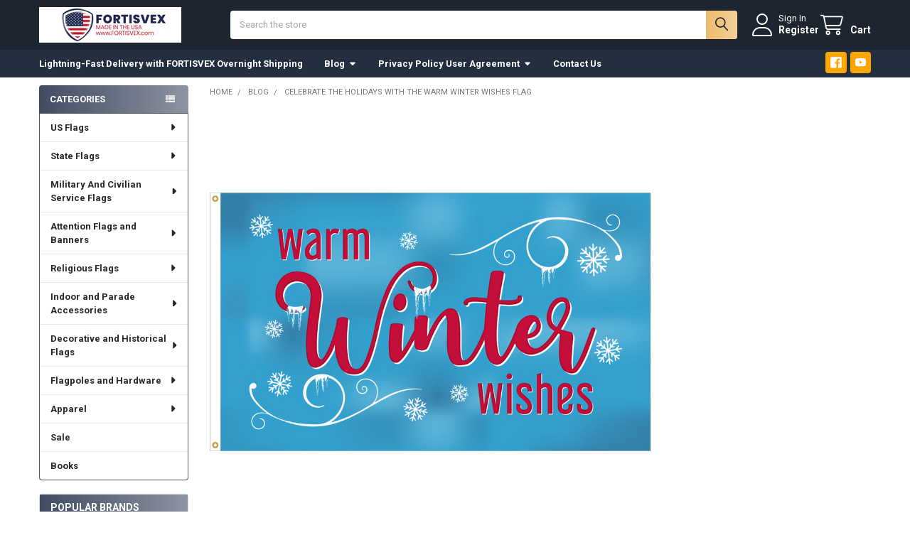

--- FILE ---
content_type: text/html; charset=UTF-8
request_url: https://fortisvex.com/blog/celebrate-the-holidays-with-the-warm-winter-wishes-flag/
body_size: 28454
content:
    <!DOCTYPE html>
<html class="no-js" lang="en">
        <head>
        <title>Celebrate the Holidays with the Warm Winter Wishes Flag - FORTISVEX</title>
        <link rel="dns-prefetch preconnect" href="https://cdn11.bigcommerce.com/s-c0w1eon" crossorigin><link rel="dns-prefetch preconnect" href="https://fonts.googleapis.com/" crossorigin><link rel="dns-prefetch preconnect" href="https://fonts.gstatic.com/" crossorigin>
        <meta property="og:title" content="Celebrate the Holidays with the Warm Winter Wishes Flag" /><meta property="og:url" content="https://fortisvex.com/blog/celebrate-the-holidays-with-the-warm-winter-wishes-flag/" /><meta property="og:type" content="article" /><meta property="article:tag" content="American flag" /><meta property="article:tag" content="durable flag" /><meta property="article:tag" content="holiday celebration" /><meta property="article:tag" content="holiday cheer" /><meta property="article:tag" content="holiday decoration" /><meta property="article:tag" content="holiday flag" /><meta property="article:tag" content="outdoor flag" /><meta property="article:tag" content="USA made flag" /><meta property="article:tag" content="Warm Winter Wishes Flag" /><meta property="article:tag" content="winter flag" /><meta property="og:site_name" content="FORTISVEX" /><meta name="keywords" content="Shop now Free Shipping US Flags, American Flags, Flagpoles, State Flag, Solar Lights, flagpole trucks balls cleats halyard"><meta name="description" content="Spread some holiday cheer with the Warm Winter Wishes Flag, proudly made in the USA with high-quality materials and construction. This durable and vibrant flag is perfect for displaying outside your home, office, or school, and will withstand even the harshest winter weather. Order yours today and start celebrating the holiday season in style!"><link rel='canonical' href='https://fortisvex.com/blog/celebrate-the-holidays-with-the-warm-winter-wishes-flag/' /><meta name='platform' content='bigcommerce.stencil' /><meta property="og:description" content="Spread some holiday cheer with the Warm Winter Wishes Flag, proudly made in the USA with high-quality materials and construction. This durable and vibrant flag is perfect for displaying outside your home, office, or school, and will withstand even the harshest winter weather. Order yours today and start celebrating the holiday season in style!" />
<meta property="og:image" content="https://cdn11.bigcommerce.com/s-c0w1eon/product_images/uploaded_images/090026-winter-flag-62538.1679701901-1-.jpg" />

        
         

        <link href="https://cdn11.bigcommerce.com/s-c0w1eon/product_images/202596_BaldEagleFavicon_color02_032318.png?t=1522115846" rel="shortcut icon">
        <meta name="viewport" content="width=device-width, initial-scale=1">

        <script>
            document.documentElement.className = document.documentElement.className.replace('no-js', 'js');
        </script>

        <script>
    function browserSupportsAllFeatures() {
        return window.Promise
            && window.fetch
            && window.URL
            && window.URLSearchParams
            && window.WeakMap
            // object-fit support
            && ('objectFit' in document.documentElement.style);
    }

    function loadScript(src) {
        var js = document.createElement('script');
        js.src = src;
        js.onerror = function () {
            console.error('Failed to load polyfill script ' + src);
        };
        document.head.appendChild(js);
    }

    if (!browserSupportsAllFeatures()) {
        loadScript('https://cdn11.bigcommerce.com/s-c0w1eon/stencil/71e2c4f0-cf12-013c-3e2b-2e2e8ababc4d/e/a39e0730-cf12-013c-afb0-3a9651a1ac36/dist/theme-bundle.polyfills.js');
    }
</script>
        <script>window.consentManagerTranslations = `{"locale":"en","locales":{"consent_manager.data_collection_warning":"en","consent_manager.accept_all_cookies":"en","consent_manager.gdpr_settings":"en","consent_manager.data_collection_preferences":"en","consent_manager.manage_data_collection_preferences":"en","consent_manager.use_data_by_cookies":"en","consent_manager.data_categories_table":"en","consent_manager.allow":"en","consent_manager.accept":"en","consent_manager.deny":"en","consent_manager.dismiss":"en","consent_manager.reject_all":"en","consent_manager.category":"en","consent_manager.purpose":"en","consent_manager.functional_category":"en","consent_manager.functional_purpose":"en","consent_manager.analytics_category":"en","consent_manager.analytics_purpose":"en","consent_manager.targeting_category":"en","consent_manager.advertising_category":"en","consent_manager.advertising_purpose":"en","consent_manager.essential_category":"en","consent_manager.esential_purpose":"en","consent_manager.yes":"en","consent_manager.no":"en","consent_manager.not_available":"en","consent_manager.cancel":"en","consent_manager.save":"en","consent_manager.back_to_preferences":"en","consent_manager.close_without_changes":"en","consent_manager.unsaved_changes":"en","consent_manager.by_using":"en","consent_manager.agree_on_data_collection":"en","consent_manager.change_preferences":"en","consent_manager.cancel_dialog_title":"en","consent_manager.privacy_policy":"en","consent_manager.allow_category_tracking":"en","consent_manager.disallow_category_tracking":"en"},"translations":{"consent_manager.data_collection_warning":"We use cookies (and other similar technologies) to collect data to improve your shopping experience.","consent_manager.accept_all_cookies":"Accept All Cookies","consent_manager.gdpr_settings":"Settings","consent_manager.data_collection_preferences":"Website Data Collection Preferences","consent_manager.manage_data_collection_preferences":"Manage Website Data Collection Preferences","consent_manager.use_data_by_cookies":" uses data collected by cookies and JavaScript libraries to improve your shopping experience.","consent_manager.data_categories_table":"The table below outlines how we use this data by category. To opt out of a category of data collection, select 'No' and save your preferences.","consent_manager.allow":"Allow","consent_manager.accept":"Accept","consent_manager.deny":"Deny","consent_manager.dismiss":"Dismiss","consent_manager.reject_all":"Reject all","consent_manager.category":"Category","consent_manager.purpose":"Purpose","consent_manager.functional_category":"Functional","consent_manager.functional_purpose":"Enables enhanced functionality, such as videos and live chat. If you do not allow these, then some or all of these functions may not work properly.","consent_manager.analytics_category":"Analytics","consent_manager.analytics_purpose":"Provide statistical information on site usage, e.g., web analytics so we can improve this website over time.","consent_manager.targeting_category":"Targeting","consent_manager.advertising_category":"Advertising","consent_manager.advertising_purpose":"Used to create profiles or personalize content to enhance your shopping experience.","consent_manager.essential_category":"Essential","consent_manager.esential_purpose":"Essential for the site and any requested services to work, but do not perform any additional or secondary function.","consent_manager.yes":"Yes","consent_manager.no":"No","consent_manager.not_available":"N/A","consent_manager.cancel":"Cancel","consent_manager.save":"Save","consent_manager.back_to_preferences":"Back to Preferences","consent_manager.close_without_changes":"You have unsaved changes to your data collection preferences. Are you sure you want to close without saving?","consent_manager.unsaved_changes":"You have unsaved changes","consent_manager.by_using":"By using our website, you're agreeing to our","consent_manager.agree_on_data_collection":"By using our website, you're agreeing to the collection of data as described in our ","consent_manager.change_preferences":"You can change your preferences at any time","consent_manager.cancel_dialog_title":"Are you sure you want to cancel?","consent_manager.privacy_policy":"Privacy Policy","consent_manager.allow_category_tracking":"Allow [CATEGORY_NAME] tracking","consent_manager.disallow_category_tracking":"Disallow [CATEGORY_NAME] tracking"}}`;</script>
        
        <script>
            window.lazySizesConfig = window.lazySizesConfig || {};
            window.lazySizesConfig.loadMode = 1;
        </script>
        <script async src="https://cdn11.bigcommerce.com/s-c0w1eon/stencil/71e2c4f0-cf12-013c-3e2b-2e2e8ababc4d/e/a39e0730-cf12-013c-afb0-3a9651a1ac36/dist/theme-bundle.head_async.js"></script>

            <link href="https://fonts.googleapis.com/css?family=Roboto:700,400&display=block" rel="stylesheet">
            <script async src="https://cdn11.bigcommerce.com/s-c0w1eon/stencil/71e2c4f0-cf12-013c-3e2b-2e2e8ababc4d/e/a39e0730-cf12-013c-afb0-3a9651a1ac36/dist/theme-bundle.font.js"></script>
            <link data-stencil-stylesheet href="https://cdn11.bigcommerce.com/s-c0w1eon/stencil/71e2c4f0-cf12-013c-3e2b-2e2e8ababc4d/e/a39e0730-cf12-013c-afb0-3a9651a1ac36/css/theme-c9ce7e90-f07d-013c-d936-56f5047a03df.css" rel="stylesheet">
            <!-- Start Tracking Code for analytics_googleanalytics -->

<script async src="https://www.googletagmanager.com/gtag/js?id=UA-140773035-1"></script>
<script>
window.dataLayer = window.dataLayer || [];
function gtag(){dataLayer.push(arguments);}
gtag('js', new Date());
gtag('config', 'UA-140773035-1');

function trackEcommerce() {
    function gaAddTrans(orderID, store, total, tax, shipping, city, state, country, currency, channelInfo) {
        var transaction = {
            id: orderID,
            affiliation: store,
            revenue: total,
            tax: tax,
            shipping: shipping,
            city: city,
            state: state,
            country: country
        };

        if (currency) {
            transaction.currency = currency;
        }

        ga('ecommerce:addTransaction', transaction);
    }
    
    function gaAddItems(orderID, sku, product, variation, price, qty) {
        ga('ecommerce:addItem', {
            id: orderID,
            sku: sku,
            name: product,
            category: variation,
            price: price,
            quantity: qty
        });
    }

    function gaTrackTrans() {
        ga('ecommerce:send');
    }

    function gtagAddTrans(orderID, store, total, tax, shipping, city, state, country, currency, channelInfo) {
        this.transaction = {
            transaction_id: orderID,
            affiliation: store,
            value: total,
            tax: tax,
            shipping: shipping,
            items: []
        };

        if (currency) {
            this.transaction.currency = currency;
        }
    }

    function gtagAddItem(orderID, sku, product, variation, price, qty) {
        this.transaction.items.push({
            id: sku,
            name: product,
            category: variation,
            price: price,
            quantity: qty
        });
    }

    function gtagTrackTrans() {
        gtag('event', 'purchase', this.transaction);        
        this.transaction = null;
    }

    if (typeof gtag === 'function') {
        this._addTrans = gtagAddTrans;
        this._addItem = gtagAddItem;
        this._trackTrans = gtagTrackTrans;
    } else if (typeof ga === 'function') {
        this._addTrans = gaAddTrans;
        this._addItem = gaAddItems;
        this._trackTrans = gaTrackTrans;
    }
}

var pageTracker = new trackEcommerce();

</script>  


<!-- BING Tracking -->
<script>(function(w,d,t,r,u){var f,n,i;w[u]=w[u]||[],f=function(){var o={ti:"17187882"};o.q=w[u],w[u]=new UET(o),w[u].push("pageLoad")},n=d.createElement(t),n.src=r,n.async=1,n.onload=n.onreadystatechange=function(){var s=this.readyState;s&&s!=="loaded"&&s!=="complete"||(f(),n.onload=n.onreadystatechange=null)},i=d.getElementsByTagName(t)[0],i.parentNode.insertBefore(n,i)})(window,document,"script","//bat.bing.com/bat.js","uetq");</script>
<!-- End BING Tracking -->

<!-- End Tracking Code for analytics_googleanalytics -->

<!-- Start Tracking Code for analytics_googleanalytics4 -->

<script data-cfasync="false" src="https://cdn11.bigcommerce.com/shared/js/google_analytics4_bodl_subscribers-358423becf5d870b8b603a81de597c10f6bc7699.js" integrity="sha256-gtOfJ3Avc1pEE/hx6SKj/96cca7JvfqllWA9FTQJyfI=" crossorigin="anonymous"></script>
<script data-cfasync="false">
  (function () {
    window.dataLayer = window.dataLayer || [];

    function gtag(){
        dataLayer.push(arguments);
    }

    function initGA4(event) {
         function setupGtag() {
            function configureGtag() {
                gtag('js', new Date());
                gtag('set', 'developer_id.dMjk3Nj', true);
                gtag('config', 'G-WLFRBPD4SW');
            }

            var script = document.createElement('script');

            script.src = 'https://www.googletagmanager.com/gtag/js?id=G-WLFRBPD4SW';
            script.async = true;
            script.onload = configureGtag;

            document.head.appendChild(script);
        }

        setupGtag();

        if (typeof subscribeOnBodlEvents === 'function') {
            subscribeOnBodlEvents('G-WLFRBPD4SW', false);
        }

        window.removeEventListener(event.type, initGA4);
    }

    

    var eventName = document.readyState === 'complete' ? 'consentScriptsLoaded' : 'DOMContentLoaded';
    window.addEventListener(eventName, initGA4, false);
  })()
</script>

<!-- End Tracking Code for analytics_googleanalytics4 -->

<!-- Start Tracking Code for analytics_siteverification -->

<meta name="google-site-verification" content="a1xG5MVYk4okSNXz1xbZe6O-cWucxJcAxgAxnd5lNjM" />

<!-- End Tracking Code for analytics_siteverification -->


<script type="text/javascript" src="https://checkout-sdk.bigcommerce.com/v1/loader.js" defer ></script>
<script type="text/javascript" src="https://cdn11.bigcommerce.com/r-c020944af10f612a91a28a1c3df4df330ef1fb2e/vendor/bower_components/form-poster/dist/form-poster.min.js" defer ></script>
<script type="text/javascript" src="https://assets.secure.checkout.visa.com/checkout-widget/resources/js/integration/v1/sdk.js" defer ></script>
<script type="text/javascript">
var BCData = {};
</script>
<!-- Hotjar Tracking Code for www.fortisvex.com -->
<script>
    (function(h,o,t,j,a,r){
        h.hj=h.hj||function(){(h.hj.q=h.hj.q||[]).push(arguments)};
        h._hjSettings={hjid:1643061,hjsv:6};
        a=o.getElementsByTagName('head')[0];
        r=o.createElement('script');r.async=1;
        r.src=t+h._hjSettings.hjid+j+h._hjSettings.hjsv;
        a.appendChild(r);
    })(window,document,'https://static.hotjar.com/c/hotjar-','.js?sv=');
</script>
<!-- Global site tag (gtag.js) - Google Ads: AW-11076723413 -->
<script async src="https://www.googletagmanager.com/gtag/js?id=AW-11076723413"></script>
<script>
  window.dataLayer = window.dataLayer || [];
  function gtag(){dataLayer.push(arguments);}
  gtag('js', new Date());

  gtag('config', 'AW-11076723413');
  gtag('set', 'developer_id.dMjk3Nj', true);
</script>
<!-- GA4 Code Start: View Product Content -->
<script>
</script>
<!-- Event snippet for BigCommerce Integration conversion page -->
<script>
  gtag('event', 'conversion', {
      'send_to': 'AW-11076723413/-mHjCMODj4kYENXF5aEp',
      'value': 15.0,
      'currency': 'USD'
  });
</script><!-- Google tag (gtag.js) - Google Analytics -->
<script async src="https://www.googletagmanager.com/gtag/js?id=G-WLFRBPD4SW">
</script>
<script>
  window.dataLayer = window.dataLayer || [];
  function gtag(){dataLayer.push(arguments);}
  gtag('js', new Date());

  gtag('config', 'G-WLFRBPD4SW');
</script>
<!-- Google Tag Manager -->
<script>(function(w,d,s,l,i){w[l]=w[l]||[];w[l].push({'gtm.start':
new Date().getTime(),event:'gtm.js'});var f=d.getElementsByTagName(s)[0],
j=d.createElement(s),dl=l!='dataLayer'?'&l='+l:'';j.async=true;j.src=
'https://www.googletagmanager.com/gtm.js?id='+i+dl;f.parentNode.insertBefore(j,f);
})(window,document,'script','dataLayer','GTM-NSBG9MJ7');</script>
<!-- End Google Tag Manager --><script type="text/javascript">var $zoho=$zoho || {};$zoho.salesiq = $zoho.salesiq || {widgetcode:"siq39e0b311ca8c2b346473e37290f435ae84b555366d08e842a87b426bf32212fb", values:{},ready:function(){}};var d=document;s=d.createElement("script");s.type="text/javascript";s.id="zsiqscript";s.defer=true;s.src="https://salesiq.zoho.com/widget";t=d.getElementsByTagName("script")[0];t.parentNode.insertBefore(s,t);</script>
 <script data-cfasync="false" src="https://microapps.bigcommerce.com/bodl-events/1.9.4/index.js" integrity="sha256-Y0tDj1qsyiKBRibKllwV0ZJ1aFlGYaHHGl/oUFoXJ7Y=" nonce="" crossorigin="anonymous"></script>
 <script data-cfasync="false" nonce="">

 (function() {
    function decodeBase64(base64) {
       const text = atob(base64);
       const length = text.length;
       const bytes = new Uint8Array(length);
       for (let i = 0; i < length; i++) {
          bytes[i] = text.charCodeAt(i);
       }
       const decoder = new TextDecoder();
       return decoder.decode(bytes);
    }
    window.bodl = JSON.parse(decodeBase64("[base64]"));
 })()

 </script>

<script nonce="">
(function () {
    var xmlHttp = new XMLHttpRequest();

    xmlHttp.open('POST', 'https://bes.gcp.data.bigcommerce.com/nobot');
    xmlHttp.setRequestHeader('Content-Type', 'application/json');
    xmlHttp.send('{"store_id":"975213","timezone_offset":"-6.0","timestamp":"2026-01-31T06:59:35.96656200Z","visit_id":"ee9de1f3-be3c-4973-8ecd-897aeecbb0c8","channel_id":1}');
})();
</script>

        

        <!-- snippet location htmlhead -->

         
    </head>
    <body class="csscolumns papaSupermarket-layout--left-sidebar 
        papaSupermarket-style--compact
        papaSupermarket-pageType--blog-post 
        papaSupermarket-page--pages-blog-post 
        emthemesModez-productUniform
        
        papaSupermarket--showAllCategoriesMenu
        
        
        
        
        
        
        " id="topOfPage">


        <!-- snippet location header -->
        <svg data-src="https://cdn11.bigcommerce.com/s-c0w1eon/stencil/71e2c4f0-cf12-013c-3e2b-2e2e8ababc4d/e/a39e0730-cf12-013c-afb0-3a9651a1ac36/img/icon-sprite.svg" class="icons-svg-sprite"></svg>

        <header class="header" role="banner"  data-stickymenu>
    <a href="#" class="mobileMenu-toggle" data-mobile-menu-toggle="menu">
        <span class="mobileMenu-toggleIcon">Toggle menu</span>
    </a>


    <div class="emthemesModez-header-userSection emthemesModez-header-userSection--logo-left">
        <div class="container">
                <div class="header-logo header-logo--left">
                    <a href="https://fortisvex.com/" data-instantload='{"page":"home"}'>
            <div class="header-logo-image-container">
                <img class="header-logo-image" src="https://cdn11.bigcommerce.com/s-c0w1eon/images/stencil/250x50/374772_heattransfer_madeintheusawebsite_02_011320_1679360936__22605.original.jpg" srcset="https://cdn11.bigcommerce.com/s-c0w1eon/images/stencil/250x50/374772_heattransfer_madeintheusawebsite_02_011320_1679360936__22605.original.jpg 1x, https://cdn11.bigcommerce.com/s-c0w1eon/images/stencil/500w/374772_heattransfer_madeintheusawebsite_02_011320_1679360936__22605.original.jpg 2x" alt="FORTISVEX" title="FORTISVEX">
            </div>
</a>
                </div>

            <nav class="navUser">
    
    <ul class="navUser-section navUser-section--alt">
        <li class="navUser-item navUser-item--recentlyViewed">
            <a class="navUser-action navUser-action--recentlyViewed" href="#recently-viewed" data-dropdown="recently-viewed-dropdown" data-options="align:right" title="Recently Viewed" style="display:none">
                <i class="icon"><svg><use href="#icon-recent-list" /></svg></i>
                <span class="navUser-item-recentlyViewedLabel"><span class='firstword'>Recently </span>Viewed</span>
            </a>
            <div class="dropdown-menu" id="recently-viewed-dropdown" data-dropdown-content aria-hidden="true"></div>
        </li>


        

            <li class="navUser-item navUser-item--account">
                <i class="icon"><svg><use href="#icon-user" /></svg></i>
                <span class="navUser-actions">
                        <span class="navUser-subtitle">
                            <a class="navUser-action" href="/login.php">
                                <span class="navUser-item-loginLabel">Sign In</span>
                            </a>
                        </span>
                            <a class="navUser-action" href="/login.php?action=create_account">Register</a>
                </span>
            </li>

        <li class="navUser-item navUser-item--cart">
            <a
                class="navUser-action navUser-action--cart"
                data-cart-preview
                data-dropdown="cart-preview-dropdown"
                data-options="align:right"
                href="/cart.php"
                title="Cart">
                <i class="icon"><svg><use href="#icon-cart" /></svg></i>
                <span class="_rows">
                    <span class="countPill cart-quantity"></span>
                    <span class="navUser-item-cartLabel">Cart</span>
                </span>
            </a>

            <div class="dropdown-menu" id="cart-preview-dropdown" data-dropdown-content aria-hidden="true"></div>
        </li>
    </ul>
</nav>

            <div class="emthemesModez-quickSearch" data-prevent-quick-search-close>
    <!-- snippet location forms_search -->
    <form class="form" action="/search.php">
        <fieldset class="form-fieldset">
            <div class="form-field">
                <label class="is-srOnly" for="search_query">Search</label>
                <div class="form-prefixPostfix wrap">
                    <input class="form-input" data-search-quick name="search_query" id="search_query" data-error-message="Search field cannot be empty." placeholder="Search the store" autocomplete="off">
                    <input type="submit" class="button button--primary form-prefixPostfix-button--postfix" value="Search" />
                </div>
            </div>
        </fieldset>
    </form>
</div>        </div>
    </div>

    <div class="navPages-container navPages-container--bg" id="menu" data-menu>
        <div class="container">
            <nav class="navPages">

        <div class="emthemesModez-navPages-verticalCategories-container">
            <a class="navPages-action has-subMenu" role="none">Categories</a>
            <div class="emthemesModez-verticalCategories is-open " id="emthemesModez-verticalCategories" data-emthemesmodez-fix-height="emthemesModez-section1-container">
                <ul class="navPages-list navPages-list--categories">

                            <li class="navPages-item">
                                <a class="navPages-action has-subMenu " href="https://fortisvex.com/us-flags/"
    data-instantload
    
    data-collapsible="navPages-3"
    data-collapsible-disabled-breakpoint="medium"
    data-collapsible-disabled-state="open"
    data-collapsible-enabled-state="closed">
    US Flags <i class="icon navPages-action-moreIcon" aria-hidden="true"><svg><use href="#icon-caret-down" /></svg></i>
</a>
<div class="navPage-subMenu
    " id="navPages-3" aria-hidden="true" tabindex="-1">
    <ul class="navPage-subMenu-list">
        <li class="navPage-subMenu-item">
            <a class="navPage-subMenu-action navPages-action" href="https://fortisvex.com/us-flags/" data-instantload>All US Flags</a>
        </li>
            <li class="navPage-subMenu-item">
                    <a class="navPage-subMenu-action navPages-action" href="https://fortisvex.com/balcony-mounting-kits/" data-instantload >Balcony Mounting Kits</a>
            </li>
            <li class="navPage-subMenu-item">
                    <a
                        class="navPage-subMenu-action navPages-action has-subMenu"
                        href="https://fortisvex.com/stick-mounted-flags/"
                        data-instantload
                        
                        data-collapsible="navPages-299"
                        data-collapsible-disabled-breakpoint="medium"
                        data-collapsible-disabled-state="open"
                        data-collapsible-enabled-state="closed">
                        Stick Mounted Flags <i class="icon navPages-action-moreIcon" aria-hidden="true"><svg><use href="#icon-caret-down" /></svg></i>
                    </a>
                    <ul class="navPage-childList" id="navPages-299">
                        <li class="navPage-childList-item">
                            <a class="navPage-childList-action navPages-action" href="https://fortisvex.com/stick-mounted-flags/" data-instantload>All Stick Mounted Flags</a>
                        </li>
                        <li class="navPage-childList-item">
                                <a class="navPage-childList-action navPages-action" data-instantload href="https://fortisvex.com/4x6-inches/" >4x6 Inches</a>
                        </li>
                        <li class="navPage-childList-item">
                                <a class="navPage-childList-action navPages-action" data-instantload href="https://fortisvex.com/8x12-inches/" >8x12 Inches</a>
                        </li>
                        <li class="navPage-childList-item">
                                <a class="navPage-childList-action navPages-action" data-instantload href="https://fortisvex.com/12x18-inches/" >12x18 Inches</a>
                        </li>
                    </ul>
            </li>
            <li class="navPage-subMenu-item">
                    <a class="navPage-subMenu-action navPages-action" href="https://fortisvex.com/us-flags/cotton/" data-instantload >Cotton</a>
            </li>
            <li class="navPage-subMenu-item">
                    <a class="navPage-subMenu-action navPages-action" href="https://fortisvex.com/us-flags/nylon/" data-instantload >Nylon US Flags</a>
            </li>
            <li class="navPage-subMenu-item">
                    <a class="navPage-subMenu-action navPages-action" href="https://fortisvex.com/polyster-us-flags/" data-instantload >Polyster US Flags</a>
            </li>
            <li class="navPage-subMenu-item">
                    <a class="navPage-subMenu-action navPages-action" href="https://fortisvex.com/category-name-us-flags-category-path-us-flags/" data-instantload >American&#x27;s Flag Company</a>
            </li>
            <li class="navPage-subMenu-item">
                    <a class="navPage-subMenu-action navPages-action" href="https://fortisvex.com/us-flags/the-heritage-series/" data-instantload >The Heritage Series</a>
            </li>
            <li class="navPage-subMenu-item">
                    <a class="navPage-subMenu-action navPages-action" href="https://fortisvex.com/tricot-knit-polyester/" data-instantload >Tricot Knit Polyester</a>
            </li>
            <li class="navPage-subMenu-item">
                    <a
                        class="navPage-subMenu-action navPages-action has-subMenu"
                        href="https://fortisvex.com/us-flags/valley-forge-flag/"
                        data-instantload
                        
                        data-collapsible="navPages-20"
                        data-collapsible-disabled-breakpoint="medium"
                        data-collapsible-disabled-state="open"
                        data-collapsible-enabled-state="closed">
                        Valley Forge Flag <i class="icon navPages-action-moreIcon" aria-hidden="true"><svg><use href="#icon-caret-down" /></svg></i>
                    </a>
                    <ul class="navPage-childList" id="navPages-20">
                        <li class="navPage-childList-item">
                            <a class="navPage-childList-action navPages-action" href="https://fortisvex.com/us-flags/valley-forge-flag/" data-instantload>All Valley Forge Flag</a>
                        </li>
                        <li class="navPage-childList-item">
                                <a class="navPage-childList-action navPages-action" data-instantload href="https://fortisvex.com/us-flags/valley-forge-flag/nylon/" >Nylon</a>
                        </li>
                        <li class="navPage-childList-item">
                                <a class="navPage-childList-action navPages-action" data-instantload href="https://fortisvex.com/us-flags/valley-forge-flag/polyester/" >Polyester</a>
                        </li>
                    </ul>
            </li>
    </ul>
</div>
                            </li>
                            <li class="navPages-item">
                                <a class="navPages-action has-subMenu " href="https://fortisvex.com/state-flags/"
    data-instantload
    
    data-collapsible="navPages-1"
    data-collapsible-disabled-breakpoint="medium"
    data-collapsible-disabled-state="open"
    data-collapsible-enabled-state="closed">
    State Flags <i class="icon navPages-action-moreIcon" aria-hidden="true"><svg><use href="#icon-caret-down" /></svg></i>
</a>
<div class="navPage-subMenu
    " id="navPages-1" aria-hidden="true" tabindex="-1">
    <ul class="navPage-subMenu-list">
        <li class="navPage-subMenu-item">
            <a class="navPage-subMenu-action navPages-action" href="https://fortisvex.com/state-flags/" data-instantload>All State Flags</a>
        </li>
            <li class="navPage-subMenu-item">
                    <a class="navPage-subMenu-action navPages-action" href="https://fortisvex.com/alabama-state-flags/" data-instantload >Alabama State Flags</a>
            </li>
            <li class="navPage-subMenu-item">
                    <a class="navPage-subMenu-action navPages-action" href="https://fortisvex.com/alaska-state-flags/" data-instantload >Alaska State Flags</a>
            </li>
            <li class="navPage-subMenu-item">
                    <a class="navPage-subMenu-action navPages-action" href="https://fortisvex.com/arizona-state-flags/" data-instantload >Arizona State Flags</a>
            </li>
            <li class="navPage-subMenu-item">
                    <a class="navPage-subMenu-action navPages-action" href="https://fortisvex.com/arkansas-state-flags/" data-instantload >Arkansas State Flags</a>
            </li>
            <li class="navPage-subMenu-item">
                    <a class="navPage-subMenu-action navPages-action" href="https://fortisvex.com/california-state-flags/" data-instantload >California State Flags</a>
            </li>
            <li class="navPage-subMenu-item">
                    <a class="navPage-subMenu-action navPages-action" href="https://fortisvex.com/colorado-state-flags/" data-instantload >Colorado State Flags</a>
            </li>
            <li class="navPage-subMenu-item">
                    <a class="navPage-subMenu-action navPages-action" href="https://fortisvex.com/connecticut-state-flags/" data-instantload >Connecticut State Flags</a>
            </li>
            <li class="navPage-subMenu-item">
                    <a class="navPage-subMenu-action navPages-action" href="https://fortisvex.com/delaware-state-flags/" data-instantload >Delaware State Flags</a>
            </li>
            <li class="navPage-subMenu-item">
                    <a class="navPage-subMenu-action navPages-action" href="https://fortisvex.com/district-of-columbia-washington-dc-flags/" data-instantload >District of Columbia Washington DC Flags</a>
            </li>
            <li class="navPage-subMenu-item">
                    <a class="navPage-subMenu-action navPages-action" href="https://fortisvex.com/florida-state-flags/" data-instantload >Florida State Flags</a>
            </li>
            <li class="navPage-subMenu-item">
                    <a class="navPage-subMenu-action navPages-action" href="https://fortisvex.com/georgia-state-flags/" data-instantload >Georgia State Flags</a>
            </li>
            <li class="navPage-subMenu-item">
                    <a class="navPage-subMenu-action navPages-action" href="https://fortisvex.com/hawaii-state-flags/" data-instantload >Hawaii State Flags</a>
            </li>
            <li class="navPage-subMenu-item">
                    <a class="navPage-subMenu-action navPages-action" href="https://fortisvex.com/idaho-state-flags/" data-instantload >Idaho State Flags</a>
            </li>
            <li class="navPage-subMenu-item">
                    <a class="navPage-subMenu-action navPages-action" href="https://fortisvex.com/illinois-state-flags/" data-instantload >Illinois State Flags</a>
            </li>
            <li class="navPage-subMenu-item">
                    <a class="navPage-subMenu-action navPages-action" href="https://fortisvex.com/indiana-state-flags/" data-instantload >Indiana State Flags</a>
            </li>
            <li class="navPage-subMenu-item">
                    <a class="navPage-subMenu-action navPages-action" href="https://fortisvex.com/iowa-state-flags/" data-instantload >Iowa State Flags</a>
            </li>
            <li class="navPage-subMenu-item">
                    <a class="navPage-subMenu-action navPages-action" href="https://fortisvex.com/kansas-state-flags/" data-instantload >Kansas State Flags</a>
            </li>
            <li class="navPage-subMenu-item">
                    <a class="navPage-subMenu-action navPages-action" href="https://fortisvex.com/kentucky-state-flags/" data-instantload >Kentucky State Flags</a>
            </li>
            <li class="navPage-subMenu-item">
                    <a class="navPage-subMenu-action navPages-action" href="https://fortisvex.com/louisiana-state-flags/" data-instantload >Louisiana State Flags</a>
            </li>
            <li class="navPage-subMenu-item">
                    <a class="navPage-subMenu-action navPages-action" href="https://fortisvex.com/maine-state-flags/" data-instantload >Maine State Flags</a>
            </li>
            <li class="navPage-subMenu-item">
                    <a class="navPage-subMenu-action navPages-action" href="https://fortisvex.com/maryland-state-flags/" data-instantload >Maryland State Flags</a>
            </li>
            <li class="navPage-subMenu-item">
                    <a class="navPage-subMenu-action navPages-action" href="https://fortisvex.com/massachusetts-state-flags/" data-instantload >Massachusetts State Flags</a>
            </li>
            <li class="navPage-subMenu-item">
                    <a class="navPage-subMenu-action navPages-action" href="https://fortisvex.com/michigan-state-flags/" data-instantload >Michigan State Flags</a>
            </li>
            <li class="navPage-subMenu-item">
                    <a class="navPage-subMenu-action navPages-action" href="https://fortisvex.com/minnesota-state-flags/" data-instantload >Minnesota State Flags</a>
            </li>
            <li class="navPage-subMenu-item">
                    <a class="navPage-subMenu-action navPages-action" href="https://fortisvex.com/state-flags/mississippi-state-flags/" data-instantload >Mississippi State Flags</a>
            </li>
            <li class="navPage-subMenu-item">
                    <a class="navPage-subMenu-action navPages-action" href="https://fortisvex.com/missouri-state-flags/" data-instantload >Missouri State Flags</a>
            </li>
            <li class="navPage-subMenu-item">
                    <a class="navPage-subMenu-action navPages-action" href="https://fortisvex.com/montana-state-flags/" data-instantload >Montana State Flags</a>
            </li>
            <li class="navPage-subMenu-item">
                    <a class="navPage-subMenu-action navPages-action" href="https://fortisvex.com/nebraska-state-flags/" data-instantload >Nebraska State Flags</a>
            </li>
            <li class="navPage-subMenu-item">
                    <a class="navPage-subMenu-action navPages-action" href="https://fortisvex.com/nevada-state-flags/" data-instantload >Nevada State Flags</a>
            </li>
            <li class="navPage-subMenu-item">
                    <a class="navPage-subMenu-action navPages-action" href="https://fortisvex.com/new-hampshire-state-flags/" data-instantload >New Hampshire State Flags</a>
            </li>
            <li class="navPage-subMenu-item">
                    <a class="navPage-subMenu-action navPages-action" href="https://fortisvex.com/new-jersey-state-flags/" data-instantload >New Jersey State Flags</a>
            </li>
            <li class="navPage-subMenu-item">
                    <a class="navPage-subMenu-action navPages-action" href="https://fortisvex.com/new-mexico-state-flags/" data-instantload >New Mexico State Flags</a>
            </li>
            <li class="navPage-subMenu-item">
                    <a class="navPage-subMenu-action navPages-action" href="https://fortisvex.com/new-york-state-flags/" data-instantload >New York State Flags</a>
            </li>
            <li class="navPage-subMenu-item">
                    <a class="navPage-subMenu-action navPages-action" href="https://fortisvex.com/north-carolina-state-flags/" data-instantload >North Carolina State Flags</a>
            </li>
            <li class="navPage-subMenu-item">
                    <a class="navPage-subMenu-action navPages-action" href="https://fortisvex.com/north-dakota-state-flags/" data-instantload >North Dakota State Flags</a>
            </li>
            <li class="navPage-subMenu-item">
                    <a class="navPage-subMenu-action navPages-action" href="https://fortisvex.com/ohio-state-flags/" data-instantload >Ohio State Flags</a>
            </li>
            <li class="navPage-subMenu-item">
                    <a class="navPage-subMenu-action navPages-action" href="https://fortisvex.com/oklahoma-state-flags/" data-instantload >Oklahoma State Flags</a>
            </li>
            <li class="navPage-subMenu-item">
                    <a class="navPage-subMenu-action navPages-action" href="https://fortisvex.com/oregon-state-flags/" data-instantload >Oregon State Flags</a>
            </li>
            <li class="navPage-subMenu-item">
                    <a class="navPage-subMenu-action navPages-action" href="https://fortisvex.com/pennsylvania-state-flags/" data-instantload >Pennsylvania State Flags</a>
            </li>
            <li class="navPage-subMenu-item">
                    <a class="navPage-subMenu-action navPages-action" href="https://fortisvex.com/rhode-island-state-flags/" data-instantload >Rhode Island State Flags</a>
            </li>
            <li class="navPage-subMenu-item">
                    <a class="navPage-subMenu-action navPages-action" href="https://fortisvex.com/south-carolina-state-flags/" data-instantload >South Carolina State Flags</a>
            </li>
            <li class="navPage-subMenu-item">
                    <a class="navPage-subMenu-action navPages-action" href="https://fortisvex.com/south-dakota-state-flags/" data-instantload >South Dakota State Flags</a>
            </li>
            <li class="navPage-subMenu-item">
                    <a class="navPage-subMenu-action navPages-action" href="https://fortisvex.com/tennessee-state-flags/" data-instantload >Tennessee State Flags</a>
            </li>
            <li class="navPage-subMenu-item">
                    <a class="navPage-subMenu-action navPages-action" href="https://fortisvex.com/texas-state-flags/" data-instantload >Texas State Flags</a>
            </li>
            <li class="navPage-subMenu-item">
                    <a class="navPage-subMenu-action navPages-action" href="https://fortisvex.com/utah-state-flags/" data-instantload >Utah State Flags</a>
            </li>
            <li class="navPage-subMenu-item">
                    <a class="navPage-subMenu-action navPages-action" href="https://fortisvex.com/vermont-state-flags/" data-instantload >Vermont State Flags</a>
            </li>
            <li class="navPage-subMenu-item">
                    <a class="navPage-subMenu-action navPages-action" href="https://fortisvex.com/virginia-state-flags/" data-instantload >Virginia State Flags</a>
            </li>
            <li class="navPage-subMenu-item">
                    <a class="navPage-subMenu-action navPages-action" href="https://fortisvex.com/washington-state-flags/" data-instantload >Washington State Flags</a>
            </li>
            <li class="navPage-subMenu-item">
                    <a class="navPage-subMenu-action navPages-action" href="https://fortisvex.com/west-virginia-state-flags/" data-instantload >West Virginia State Flags</a>
            </li>
            <li class="navPage-subMenu-item">
                    <a class="navPage-subMenu-action navPages-action" href="https://fortisvex.com/wisconsin-state-flags/" data-instantload >Wisconsin State Flags</a>
            </li>
            <li class="navPage-subMenu-item">
                    <a class="navPage-subMenu-action navPages-action" href="https://fortisvex.com/wyoming-state-flags/" data-instantload >Wyoming State Flags</a>
            </li>
            <li class="navPage-subMenu-item">
                    <a class="navPage-subMenu-action navPages-action" href="https://fortisvex.com/state-flags/valley-forge-flag-state-flags/" data-instantload >Valley Forge Flag State Flags</a>
            </li>
    </ul>
</div>
                            </li>
                            <li class="navPages-item">
                                <a class="navPages-action has-subMenu " href="https://fortisvex.com/military-and-civilian-service-flags/"
    data-instantload
    
    data-collapsible="navPages-67"
    data-collapsible-disabled-breakpoint="medium"
    data-collapsible-disabled-state="open"
    data-collapsible-enabled-state="closed">
    Military And Civilian Service Flags <i class="icon navPages-action-moreIcon" aria-hidden="true"><svg><use href="#icon-caret-down" /></svg></i>
</a>
<div class="navPage-subMenu
    " id="navPages-67" aria-hidden="true" tabindex="-1">
    <ul class="navPage-subMenu-list">
        <li class="navPage-subMenu-item">
            <a class="navPage-subMenu-action navPages-action" href="https://fortisvex.com/military-and-civilian-service-flags/" data-instantload>All Military And Civilian Service Flags</a>
        </li>
            <li class="navPage-subMenu-item">
                    <a class="navPage-subMenu-action navPages-action" href="https://fortisvex.com/army-national-guard/" data-instantload >Army National Guard</a>
            </li>
            <li class="navPage-subMenu-item">
                    <a
                        class="navPage-subMenu-action navPages-action has-subMenu"
                        href="https://fortisvex.com/military-and-civilan-service-flags/civilian-service/"
                        data-instantload
                        
                        data-collapsible="navPages-206"
                        data-collapsible-disabled-breakpoint="medium"
                        data-collapsible-disabled-state="open"
                        data-collapsible-enabled-state="closed">
                        Civilian Service <i class="icon navPages-action-moreIcon" aria-hidden="true"><svg><use href="#icon-caret-down" /></svg></i>
                    </a>
                    <ul class="navPage-childList" id="navPages-206">
                        <li class="navPage-childList-item">
                            <a class="navPage-childList-action navPages-action" href="https://fortisvex.com/military-and-civilan-service-flags/civilian-service/" data-instantload>All Civilian Service</a>
                        </li>
                        <li class="navPage-childList-item">
                                <a class="navPage-childList-action navPages-action" data-instantload href="https://fortisvex.com/fire-department/" >Fire Department</a>
                        </li>
                        <li class="navPage-childList-item">
                                <a class="navPage-childList-action navPages-action" data-instantload href="https://fortisvex.com/military-and-civilan-service-flags/civilian-service/police/" >Police</a>
                        </li>
                    </ul>
            </li>
            <li class="navPage-subMenu-item">
                    <a class="navPage-subMenu-action navPages-action" href="https://fortisvex.com/military-flags/government-specification-flags-g-spec/" data-instantload >Government Specification Flags (G-spec)</a>
            </li>
            <li class="navPage-subMenu-item">
                    <a class="navPage-subMenu-action navPages-action" href="https://fortisvex.com/military-and-civilan-service-flags/memorial-cases/" data-instantload >Memorial Cases</a>
            </li>
            <li class="navPage-subMenu-item">
                    <a class="navPage-subMenu-action navPages-action" href="https://fortisvex.com/military-and-civilan-service-flags/memorial-markers-statue/" data-instantload >Memorial Markers &amp; Statue</a>
            </li>
            <li class="navPage-subMenu-item">
                    <a class="navPage-subMenu-action navPages-action" href="https://fortisvex.com/mourning-support/" data-instantload >Mourning Support</a>
            </li>
            <li class="navPage-subMenu-item">
                    <a class="navPage-subMenu-action navPages-action" href="https://fortisvex.com/military-flags/pow-mia-flags/" data-instantload >POW MIA Flags</a>
            </li>
            <li class="navPage-subMenu-item">
                    <a class="navPage-subMenu-action navPages-action" href="https://fortisvex.com/military-flags/us-armed-forces-flags/" data-instantload >US Armed Forces Flags</a>
            </li>
            <li class="navPage-subMenu-item">
                    <a class="navPage-subMenu-action navPages-action" href="https://fortisvex.com/military-flags/us-air-force-flags/" data-instantload >US Air Force Flags</a>
            </li>
            <li class="navPage-subMenu-item">
                    <a class="navPage-subMenu-action navPages-action" href="https://fortisvex.com/military-and-civilan-service-flags/us-air-national-guard-flags/" data-instantload >US Air National Guard Flags</a>
            </li>
            <li class="navPage-subMenu-item">
                    <a class="navPage-subMenu-action navPages-action" href="https://fortisvex.com/military-flags/us-army-flags/" data-instantload >US Army Flags</a>
            </li>
            <li class="navPage-subMenu-item">
                    <a class="navPage-subMenu-action navPages-action" href="https://fortisvex.com/military-flags/us-coast-guard-flags/" data-instantload >US Coast Guard Flags</a>
            </li>
            <li class="navPage-subMenu-item">
                    <a class="navPage-subMenu-action navPages-action" href="https://fortisvex.com/military-flags/us-marine-corps-flags/" data-instantload >US Marine Corps Flags</a>
            </li>
            <li class="navPage-subMenu-item">
                    <a class="navPage-subMenu-action navPages-action" href="https://fortisvex.com/military-flags/us-navy-flags/" data-instantload >US Navy Flags</a>
            </li>
            <li class="navPage-subMenu-item">
                    <a
                        class="navPage-subMenu-action navPages-action has-subMenu"
                        href="https://fortisvex.com/military-and-civilian-service-flags/valley-forge-flag-military-and-civilian-service-flags/"
                        data-instantload
                        
                        data-collapsible="navPages-234"
                        data-collapsible-disabled-breakpoint="medium"
                        data-collapsible-disabled-state="open"
                        data-collapsible-enabled-state="closed">
                        Valley Forge Flag Military and Civilian Flags <i class="icon navPages-action-moreIcon" aria-hidden="true"><svg><use href="#icon-caret-down" /></svg></i>
                    </a>
                    <ul class="navPage-childList" id="navPages-234">
                        <li class="navPage-childList-item">
                            <a class="navPage-childList-action navPages-action" href="https://fortisvex.com/military-and-civilian-service-flags/valley-forge-flag-military-and-civilian-service-flags/" data-instantload>All Valley Forge Flag Military and Civilian Flags</a>
                        </li>
                        <li class="navPage-childList-item">
                                <a class="navPage-childList-action navPages-action" data-instantload href="https://fortisvex.com/military-and-civilian-service-flags/valley-forge-flag-military-and-civilian-flags/pow-mia-flags/" >POW MIA Flags</a>
                        </li>
                    </ul>
            </li>
    </ul>
</div>
                            </li>
                            <li class="navPages-item">
                                <a class="navPages-action has-subMenu " href="https://fortisvex.com/attention-flags-and-banners/"
    data-instantload
    
    data-collapsible="navPages-253"
    data-collapsible-disabled-breakpoint="medium"
    data-collapsible-disabled-state="open"
    data-collapsible-enabled-state="closed">
    Attention Flags and Banners <i class="icon navPages-action-moreIcon" aria-hidden="true"><svg><use href="#icon-caret-down" /></svg></i>
</a>
<div class="navPage-subMenu
    " id="navPages-253" aria-hidden="true" tabindex="-1">
    <ul class="navPage-subMenu-list">
        <li class="navPage-subMenu-item">
            <a class="navPage-subMenu-action navPages-action" href="https://fortisvex.com/attention-flags-and-banners/" data-instantload>All Attention Flags and Banners</a>
        </li>
            <li class="navPage-subMenu-item">
                    <a
                        class="navPage-subMenu-action navPages-action has-subMenu"
                        href="https://fortisvex.com/blade-flags/"
                        data-instantload
                        
                        data-collapsible="navPages-254"
                        data-collapsible-disabled-breakpoint="medium"
                        data-collapsible-disabled-state="open"
                        data-collapsible-enabled-state="closed">
                        Blade Flags <i class="icon navPages-action-moreIcon" aria-hidden="true"><svg><use href="#icon-caret-down" /></svg></i>
                    </a>
                    <ul class="navPage-childList" id="navPages-254">
                        <li class="navPage-childList-item">
                            <a class="navPage-childList-action navPages-action" href="https://fortisvex.com/blade-flags/" data-instantload>All Blade Flags</a>
                        </li>
                        <li class="navPage-childList-item">
                                <a class="navPage-childList-action navPages-action" data-instantload href="https://fortisvex.com/blade-and-teardrop-flag-hardware/" >Blade and Teardrop Flag Hardware</a>
                        </li>
                        <li class="navPage-childList-item">
                                <a class="navPage-childList-action navPages-action" data-instantload href="https://fortisvex.com/valley-forge-single-sided-2x11-blade-flags/" >Valley Forge Single Sided 2&#x27;x11&#x27; Blade Flags</a>
                        </li>
                    </ul>
            </li>
    </ul>
</div>
                            </li>
                            <li class="navPages-item">
                                <a class="navPages-action has-subMenu " href="https://fortisvex.com/religious-flags/"
    data-instantload
    
    data-collapsible="navPages-276"
    data-collapsible-disabled-breakpoint="medium"
    data-collapsible-disabled-state="open"
    data-collapsible-enabled-state="closed">
    Religious Flags <i class="icon navPages-action-moreIcon" aria-hidden="true"><svg><use href="#icon-caret-down" /></svg></i>
</a>
<div class="navPage-subMenu
    " id="navPages-276" aria-hidden="true" tabindex="-1">
    <ul class="navPage-subMenu-list">
        <li class="navPage-subMenu-item">
            <a class="navPage-subMenu-action navPages-action" href="https://fortisvex.com/religious-flags/" data-instantload>All Religious Flags</a>
        </li>
            <li class="navPage-subMenu-item">
                    <a class="navPage-subMenu-action navPages-action" href="https://fortisvex.com/christian-flag/" data-instantload >Christian Flag</a>
            </li>
    </ul>
</div>
                            </li>
                            <li class="navPages-item">
                                <a class="navPages-action has-subMenu " href="https://fortisvex.com/indoor-and-parade-accessories/"
    data-instantload
    
    data-collapsible="navPages-209"
    data-collapsible-disabled-breakpoint="medium"
    data-collapsible-disabled-state="open"
    data-collapsible-enabled-state="closed">
    Indoor and Parade Accessories <i class="icon navPages-action-moreIcon" aria-hidden="true"><svg><use href="#icon-caret-down" /></svg></i>
</a>
<div class="navPage-subMenu
    " id="navPages-209" aria-hidden="true" tabindex="-1">
    <ul class="navPage-subMenu-list">
        <li class="navPage-subMenu-item">
            <a class="navPage-subMenu-action navPages-action" href="https://fortisvex.com/indoor-and-parade-accessories/" data-instantload>All Indoor and Parade Accessories</a>
        </li>
            <li class="navPage-subMenu-item">
                    <a class="navPage-subMenu-action navPages-action" href="https://fortisvex.com/indoor-parade-accessories/flagpole-carrying-belts/" data-instantload >Flagpole Carrying Belts</a>
            </li>
            <li class="navPage-subMenu-item">
                    <a
                        class="navPage-subMenu-action navPages-action has-subMenu"
                        href="https://fortisvex.com/indoor-and-parade-flagpoles/"
                        data-instantload
                        
                        data-collapsible="navPages-324"
                        data-collapsible-disabled-breakpoint="medium"
                        data-collapsible-disabled-state="open"
                        data-collapsible-enabled-state="closed">
                        Indoor and Parade Flagpoles <i class="icon navPages-action-moreIcon" aria-hidden="true"><svg><use href="#icon-caret-down" /></svg></i>
                    </a>
                    <ul class="navPage-childList" id="navPages-324">
                        <li class="navPage-childList-item">
                            <a class="navPage-childList-action navPages-action" href="https://fortisvex.com/indoor-and-parade-flagpoles/" data-instantload>All Indoor and Parade Flagpoles</a>
                        </li>
                        <li class="navPage-childList-item">
                                <a class="navPage-childList-action navPages-action" data-instantload href="https://fortisvex.com/oak-finish-with-brass-joint-from-7-feet-to-9-feet/" >Oak Finish with Brass Joint from 7 Feet to 9 Feet</a>
                        </li>
                        <li class="navPage-childList-item">
                                <a class="navPage-childList-action navPages-action" data-instantload href="https://fortisvex.com/oak-finish-with-chrome-joint-from-7-feet-to-9-feet/" >Oak Finish with Chrome Joint from 7 Feet to 9 Feet</a>
                        </li>
                    </ul>
            </li>
            <li class="navPage-subMenu-item">
                    <a
                        class="navPage-subMenu-action navPages-action has-subMenu"
                        href="https://fortisvex.com/indoor-flagpole-part/"
                        data-instantload
                        
                        data-collapsible="navPages-294"
                        data-collapsible-disabled-breakpoint="medium"
                        data-collapsible-disabled-state="open"
                        data-collapsible-enabled-state="closed">
                        Indoor Flagpole Part <i class="icon navPages-action-moreIcon" aria-hidden="true"><svg><use href="#icon-caret-down" /></svg></i>
                    </a>
                    <ul class="navPage-childList" id="navPages-294">
                        <li class="navPage-childList-item">
                            <a class="navPage-childList-action navPages-action" href="https://fortisvex.com/indoor-flagpole-part/" data-instantload>All Indoor Flagpole Part</a>
                        </li>
                        <li class="navPage-childList-item">
                                <a class="navPage-childList-action navPages-action" data-instantload href="https://fortisvex.com/standard-ferrules-for-wood-poles/" >Standard Ferrules for Wood Poles</a>
                        </li>
                        <li class="navPage-childList-item">
                                <a class="navPage-childList-action navPages-action" data-instantload href="https://fortisvex.com/brass-screw-joints-for-wood-poles/" >Brass Screw Joints for Wood Poles</a>
                        </li>
                        <li class="navPage-childList-item">
                                <a class="navPage-childList-action navPages-action" data-instantload href="https://fortisvex.com/cord-and-tassels/" >Cord and Tassels</a>
                        </li>
                    </ul>
            </li>
            <li class="navPage-subMenu-item">
                    <a
                        class="navPage-subMenu-action navPages-action has-subMenu"
                        href="https://fortisvex.com/indoor-floor-stands/"
                        data-instantload
                        
                        data-collapsible="navPages-269"
                        data-collapsible-disabled-breakpoint="medium"
                        data-collapsible-disabled-state="open"
                        data-collapsible-enabled-state="closed">
                        Indoor Floor Stands <i class="icon navPages-action-moreIcon" aria-hidden="true"><svg><use href="#icon-caret-down" /></svg></i>
                    </a>
                    <ul class="navPage-childList" id="navPages-269">
                        <li class="navPage-childList-item">
                            <a class="navPage-childList-action navPages-action" href="https://fortisvex.com/indoor-floor-stands/" data-instantload>All Indoor Floor Stands</a>
                        </li>
                        <li class="navPage-childList-item">
                                <a class="navPage-childList-action navPages-action" data-instantload href="https://fortisvex.com/indoor-endura-floor-stands/" >Indoor ENDURA FLOOR STANDS</a>
                        </li>
                        <li class="navPage-childList-item">
                                <a class="navPage-childList-action navPages-action" data-instantload href="https://fortisvex.com/indoor-federal-floor-stands/" >Indoor FEDERAL FLOOR STANDS</a>
                        </li>
                        <li class="navPage-childList-item">
                                <a class="navPage-childList-action navPages-action" data-instantload href="https://fortisvex.com/indoor-three-hole-floor-stands/" >Indoor THREE HOLE FLOOR STANDS</a>
                        </li>
                    </ul>
            </li>
            <li class="navPage-subMenu-item">
                    <a
                        class="navPage-subMenu-action navPages-action has-subMenu"
                        href="https://fortisvex.com/indoor-ornaments/"
                        data-instantload
                        
                        data-collapsible="navPages-268"
                        data-collapsible-disabled-breakpoint="medium"
                        data-collapsible-disabled-state="open"
                        data-collapsible-enabled-state="closed">
                        Indoor Ornaments <i class="icon navPages-action-moreIcon" aria-hidden="true"><svg><use href="#icon-caret-down" /></svg></i>
                    </a>
                    <ul class="navPage-childList" id="navPages-268">
                        <li class="navPage-childList-item">
                            <a class="navPage-childList-action navPages-action" href="https://fortisvex.com/indoor-ornaments/" data-instantload>All Indoor Ornaments</a>
                        </li>
                        <li class="navPage-childList-item">
                                <a class="navPage-childList-action navPages-action" data-instantload href="https://fortisvex.com/eagle-ornaments/" >Eagle Ornaments</a>
                        </li>
                        <li class="navPage-childList-item">
                                <a class="navPage-childList-action navPages-action" data-instantload href="https://fortisvex.com/metal-parade-balls/" >Metal Parade Balls</a>
                        </li>
                        <li class="navPage-childList-item">
                                <a class="navPage-childList-action navPages-action" data-instantload href="https://fortisvex.com/religion-ornaments/" >Religion Ornaments</a>
                        </li>
                        <li class="navPage-childList-item">
                                <a class="navPage-childList-action navPages-action" data-instantload href="https://fortisvex.com/spear-ornaments/" >Spear Ornaments</a>
                        </li>
                    </ul>
            </li>
            <li class="navPage-subMenu-item">
                    <a class="navPage-subMenu-action navPages-action" href="https://fortisvex.com/indoor-table-flag-bases/" data-instantload >Indoor Table Flag Bases</a>
            </li>
    </ul>
</div>
                            </li>
                            <li class="navPages-item">
                                <a class="navPages-action has-subMenu " href="https://fortisvex.com/decorative-and-historical-flags/"
    data-instantload
    
    data-collapsible="navPages-68"
    data-collapsible-disabled-breakpoint="medium"
    data-collapsible-disabled-state="open"
    data-collapsible-enabled-state="closed">
    Decorative and Historical Flags <i class="icon navPages-action-moreIcon" aria-hidden="true"><svg><use href="#icon-caret-down" /></svg></i>
</a>
<div class="navPage-subMenu
    " id="navPages-68" aria-hidden="true" tabindex="-1">
    <ul class="navPage-subMenu-list">
        <li class="navPage-subMenu-item">
            <a class="navPage-subMenu-action navPages-action" href="https://fortisvex.com/decorative-and-historical-flags/" data-instantload>All Decorative and Historical Flags</a>
        </li>
            <li class="navPage-subMenu-item">
                    <a
                        class="navPage-subMenu-action navPages-action has-subMenu"
                        href="https://fortisvex.com/decorative-historical-flags/decorative-flags-fans-bunting/"
                        data-instantload
                        
                        data-collapsible="navPages-143"
                        data-collapsible-disabled-breakpoint="medium"
                        data-collapsible-disabled-state="open"
                        data-collapsible-enabled-state="closed">
                        Decorative Flags, Fans, Bunting <i class="icon navPages-action-moreIcon" aria-hidden="true"><svg><use href="#icon-caret-down" /></svg></i>
                    </a>
                    <ul class="navPage-childList" id="navPages-143">
                        <li class="navPage-childList-item">
                            <a class="navPage-childList-action navPages-action" href="https://fortisvex.com/decorative-historical-flags/decorative-flags-fans-bunting/" data-instantload>All Decorative Flags, Fans, Bunting</a>
                        </li>
                        <li class="navPage-childList-item">
                                <a class="navPage-childList-action navPages-action" data-instantload href="https://fortisvex.com/12x18-inch/" >12x18 Inch</a>
                        </li>
                        <li class="navPage-childList-item">
                                <a class="navPage-childList-action navPages-action" data-instantload href="https://fortisvex.com/2x3-feet/" >2x3 Feet</a>
                        </li>
                        <li class="navPage-childList-item">
                                <a class="navPage-childList-action navPages-action" data-instantload href="https://fortisvex.com/3x5-feet/" >3x5 Feet</a>
                        </li>
                        <li class="navPage-childList-item">
                                <a class="navPage-childList-action navPages-action" data-instantload href="https://fortisvex.com/garden-flags-18x12-inch/" >Garden Flags 18x12 Inch</a>
                        </li>
                        <li class="navPage-childList-item">
                                <a class="navPage-childList-action navPages-action" data-instantload href="https://fortisvex.com/decorative-historical-flags/decorative-flags/mourning/" >Mourning</a>
                        </li>
                        <li class="navPage-childList-item">
                                <a class="navPage-childList-action navPages-action" data-instantload href="https://fortisvex.com/decorative-historical-flags/decorative-flags-fans-bunting/pull-downs/" >Pull Downs</a>
                        </li>
                        <li class="navPage-childList-item">
                                <a class="navPage-childList-action navPages-action" data-instantload href="https://fortisvex.com/decorative-historical-flags/decorative-flags-fans-bunting/us-fans/" >US Fans</a>
                        </li>
                    </ul>
            </li>
            <li class="navPage-subMenu-item">
                    <a
                        class="navPage-subMenu-action navPages-action has-subMenu"
                        href="https://fortisvex.com/decorative-historical-flags/historical-flags/"
                        data-instantload
                        
                        data-collapsible="navPages-147"
                        data-collapsible-disabled-breakpoint="medium"
                        data-collapsible-disabled-state="open"
                        data-collapsible-enabled-state="closed">
                        Historical Flags <i class="icon navPages-action-moreIcon" aria-hidden="true"><svg><use href="#icon-caret-down" /></svg></i>
                    </a>
                    <ul class="navPage-childList" id="navPages-147">
                        <li class="navPage-childList-item">
                            <a class="navPage-childList-action navPages-action" href="https://fortisvex.com/decorative-historical-flags/historical-flags/" data-instantload>All Historical Flags</a>
                        </li>
                        <li class="navPage-childList-item">
                                <a class="navPage-childList-action navPages-action" data-instantload href="https://fortisvex.com/decorative-historical-flags/historical-flags/12x18/" >12x18 Inch</a>
                        </li>
                        <li class="navPage-childList-item">
                                <a class="navPage-childList-action navPages-action" data-instantload href="https://fortisvex.com/decorative-historical-flags/historical-flags/2x3/" >2x3 Feet</a>
                        </li>
                        <li class="navPage-childList-item">
                                <a class="navPage-childList-action navPages-action" data-instantload href="https://fortisvex.com/decorative-historical-flags/historical-flags/3x5/" >3x5 Feet</a>
                        </li>
                        <li class="navPage-childList-item">
                                <a class="navPage-childList-action navPages-action" data-instantload href="https://fortisvex.com/garden-flag-18x12-inch/" >Garden Flag 18x12 Inch</a>
                        </li>
                    </ul>
            </li>
            <li class="navPage-subMenu-item">
                    <a class="navPage-subMenu-action navPages-action" href="https://fortisvex.com/decorative-historical-flags/magnets-and-stickers/" data-instantload >Magnets and Stickers</a>
            </li>
    </ul>
</div>
                            </li>
                            <li class="navPages-item">
                                <a class="navPages-action has-subMenu " href="https://fortisvex.com/flagpoles-and-hardware/"
    data-instantload
    
    data-collapsible="navPages-14"
    data-collapsible-disabled-breakpoint="medium"
    data-collapsible-disabled-state="open"
    data-collapsible-enabled-state="closed">
    Flagpoles and Hardware <i class="icon navPages-action-moreIcon" aria-hidden="true"><svg><use href="#icon-caret-down" /></svg></i>
</a>
<div class="navPage-subMenu
    " id="navPages-14" aria-hidden="true" tabindex="-1">
    <ul class="navPage-subMenu-list">
        <li class="navPage-subMenu-item">
            <a class="navPage-subMenu-action navPages-action" href="https://fortisvex.com/flagpoles-and-hardware/" data-instantload>All Flagpoles and Hardware</a>
        </li>
            <li class="navPage-subMenu-item">
                    <a
                        class="navPage-subMenu-action navPages-action has-subMenu"
                        href="https://fortisvex.com/brackets---holders---rotating-flag-rings/"
                        data-instantload
                        
                        data-collapsible="navPages-130"
                        data-collapsible-disabled-breakpoint="medium"
                        data-collapsible-disabled-state="open"
                        data-collapsible-enabled-state="closed">
                        Brackets - Holders - Rotating Flag Rings <i class="icon navPages-action-moreIcon" aria-hidden="true"><svg><use href="#icon-caret-down" /></svg></i>
                    </a>
                    <ul class="navPage-childList" id="navPages-130">
                        <li class="navPage-childList-item">
                            <a class="navPage-childList-action navPages-action" href="https://fortisvex.com/brackets---holders---rotating-flag-rings/" data-instantload>All Brackets - Holders - Rotating Flag Rings</a>
                        </li>
                        <li class="navPage-childList-item">
                                <a class="navPage-childList-action navPages-action" data-instantload href="https://fortisvex.com/flagpoles-hardware/brackets-holders-rotating-flag-rings/ez-flag-ring-fixed/" >EZ Flag Ring Fixed </a>
                        </li>
                        <li class="navPage-childList-item">
                                <a class="navPage-childList-action navPages-action" data-instantload href="https://fortisvex.com/u-bolts/" >U-Bolts</a>
                        </li>
                        <li class="navPage-childList-item">
                                <a class="navPage-childList-action navPages-action" data-instantload href="https://fortisvex.com/flagpole-hardware/brackets-holders-accessories/flagpole-brackets/" >Flagpole Brackets</a>
                        </li>
                        <li class="navPage-childList-item">
                                <a class="navPage-childList-action navPages-action" data-instantload href="https://fortisvex.com/flagpole-hardware/brackets-holders-accessories/rotating-flag-rings/" >Rotating Flag Rings</a>
                        </li>
                        <li class="navPage-childList-item">
                                <a class="navPage-childList-action navPages-action" data-instantload href="https://fortisvex.com/stainless-steel-mounting-straps/" >Stainless Steel Mounting Straps</a>
                        </li>
                    </ul>
            </li>
            <li class="navPage-subMenu-item">
                    <a
                        class="navPage-subMenu-action navPages-action has-subMenu"
                        href="https://fortisvex.com/flagpole-cleats---halyard---snaps-and-accessories/"
                        data-instantload
                        
                        data-collapsible="navPages-135"
                        data-collapsible-disabled-breakpoint="medium"
                        data-collapsible-disabled-state="open"
                        data-collapsible-enabled-state="closed">
                        Flagpole Cleats - Halyard - Snaps and Accessories <i class="icon navPages-action-moreIcon" aria-hidden="true"><svg><use href="#icon-caret-down" /></svg></i>
                    </a>
                    <ul class="navPage-childList" id="navPages-135">
                        <li class="navPage-childList-item">
                            <a class="navPage-childList-action navPages-action" href="https://fortisvex.com/flagpole-cleats---halyard---snaps-and-accessories/" data-instantload>All Flagpole Cleats - Halyard - Snaps and Accessories</a>
                        </li>
                        <li class="navPage-childList-item">
                                <a
        class="navPage-childList-action navPages-action has-subMenu" 
        href="https://fortisvex.com/flagpoles-hardware/flagpole-cleats-halyard-snaps-accessories/cleats/"
        data-instantload
        
        data-collapsible="navPages-204"
        data-collapsible-disabled-breakpoint="medium"
        data-collapsible-disabled-state="open"
        data-collapsible-enabled-state="closed">
        Cleats <i class="icon navPages-action-moreIcon" aria-hidden="true"><svg><use href="#icon-caret-down" /></svg></i>
    </a>
    <ul class="navPage-childList" id="navPages-204">
        <li class="navPage-childList-item">
            <a class="navPage-childList-action navPages-action" data-instantload href="https://fortisvex.com/flagpoles-hardware/flagpole-cleats-halyard-snaps-accessories/cleats/">All Cleats</a>
        </li>
            <li class="navPage-childList-item">
                    <a class="navPage-childList-action navPages-action" data-instantload href="https://fortisvex.com/black-cleats/" >Black Cleats</a>
            </li>
            <li class="navPage-childList-item">
                    <a class="navPage-childList-action navPages-action" data-instantload href="https://fortisvex.com/bronze-cleats/" >Bronze Cleats</a>
            </li>
            <li class="navPage-childList-item">
                    <a class="navPage-childList-action navPages-action" data-instantload href="https://fortisvex.com/gray-cleats/" >Gray Cleats</a>
            </li>
            <li class="navPage-childList-item">
                    <a class="navPage-childList-action navPages-action" data-instantload href="https://fortisvex.com/silver-cleats/" >Silver Cleats</a>
            </li>
            <li class="navPage-childList-item">
                    <a class="navPage-childList-action navPages-action" data-instantload href="https://fortisvex.com/white-cleats/" >White Cleats</a>
            </li>
    </ul>
                        </li>
                        <li class="navPage-childList-item">
                                <a class="navPage-childList-action navPages-action" data-instantload href="https://fortisvex.com/cleat-cover-box/" >Cleat Cover Box</a>
                        </li>
                        <li class="navPage-childList-item">
                                <a class="navPage-childList-action navPages-action" data-instantload href="https://fortisvex.com/flagpole-hardware/flagpole-cleats-halyard-snaps-accessories/flag-snaps/" >Flag Snaps</a>
                        </li>
                        <li class="navPage-childList-item">
                                <a class="navPage-childList-action navPages-action" data-instantload href="https://fortisvex.com/flagpoles-hardware/flagpole-cleats-halyard-snaps-accessories/halyard-covers/" >Halyard Covers</a>
                        </li>
                        <li class="navPage-childList-item">
                                <a class="navPage-childList-action navPages-action" data-instantload href="https://fortisvex.com/wall-mount-cleat-boxes/" >Wall Mount Cleat Boxes</a>
                        </li>
                        <li class="navPage-childList-item">
                                <a class="navPage-childList-action navPages-action" data-instantload href="https://fortisvex.com/wall-mounted-halyard-covers/" >Wall Mounted Halyard Covers</a>
                        </li>
                        <li class="navPage-childList-item">
                                <a
        class="navPage-childList-action navPages-action has-subMenu" 
        href="https://fortisvex.com/flagpole-hardware/flagpole-cleats-halyard-snaps-accessories/halyard/"
        data-instantload
        
        data-collapsible="navPages-137"
        data-collapsible-disabled-breakpoint="medium"
        data-collapsible-disabled-state="open"
        data-collapsible-enabled-state="closed">
        Halyard <i class="icon navPages-action-moreIcon" aria-hidden="true"><svg><use href="#icon-caret-down" /></svg></i>
    </a>
    <ul class="navPage-childList" id="navPages-137">
        <li class="navPage-childList-item">
            <a class="navPage-childList-action navPages-action" data-instantload href="https://fortisvex.com/flagpole-hardware/flagpole-cleats-halyard-snaps-accessories/halyard/">All Halyard</a>
        </li>
            <li class="navPage-childList-item">
                    <a class="navPage-childList-action navPages-action" data-instantload href="https://fortisvex.com/wired-center-halyard/" >Wired Center Halyard</a>
            </li>
    </ul>
                        </li>
                    </ul>
            </li>
            <li class="navPage-subMenu-item">
                    <a
                        class="navPage-subMenu-action navPages-action has-subMenu"
                        href="https://fortisvex.com/flagpole-hardware/flagpole-ornaments/"
                        data-instantload
                        
                        data-collapsible="navPages-134"
                        data-collapsible-disabled-breakpoint="medium"
                        data-collapsible-disabled-state="open"
                        data-collapsible-enabled-state="closed">
                        Flagpole Ornaments <i class="icon navPages-action-moreIcon" aria-hidden="true"><svg><use href="#icon-caret-down" /></svg></i>
                    </a>
                    <ul class="navPage-childList" id="navPages-134">
                        <li class="navPage-childList-item">
                            <a class="navPage-childList-action navPages-action" href="https://fortisvex.com/flagpole-hardware/flagpole-ornaments/" data-instantload>All Flagpole Ornaments</a>
                        </li>
                        <li class="navPage-childList-item">
                                <a
        class="navPage-childList-action navPages-action has-subMenu" 
        href="https://fortisvex.com/flagpole-hardware/flagpole-ornaments/ball-ornaments/"
        data-instantload
        
        data-collapsible="navPages-138"
        data-collapsible-disabled-breakpoint="medium"
        data-collapsible-disabled-state="open"
        data-collapsible-enabled-state="closed">
        Ball Ornaments <i class="icon navPages-action-moreIcon" aria-hidden="true"><svg><use href="#icon-caret-down" /></svg></i>
    </a>
    <ul class="navPage-childList" id="navPages-138">
        <li class="navPage-childList-item">
            <a class="navPage-childList-action navPages-action" data-instantload href="https://fortisvex.com/flagpole-hardware/flagpole-ornaments/ball-ornaments/">All Ball Ornaments</a>
        </li>
            <li class="navPage-childList-item">
                    <a class="navPage-childList-action navPages-action" data-instantload href="https://fortisvex.com/aluminum-ball-ornaments/" >Aluminum Ball Ornaments</a>
            </li>
            <li class="navPage-childList-item">
                    <a class="navPage-childList-action navPages-action" data-instantload href="https://fortisvex.com/copper-ball-ornaments/" >Copper Ball Ornaments</a>
            </li>
            <li class="navPage-childList-item">
                    <a class="navPage-childList-action navPages-action" data-instantload href="https://fortisvex.com/gold-leaf-copper-ball-ornaments/" >Gold Leaf Copper Ball Ornaments</a>
            </li>
            <li class="navPage-childList-item">
                    <a class="navPage-childList-action navPages-action" data-instantload href="https://fortisvex.com/stainless-steel-ball-ornaments/" >Stainless Steel Ball Ornaments</a>
            </li>
    </ul>
                        </li>
                    </ul>
            </li>
            <li class="navPage-subMenu-item">
                    <a
                        class="navPage-subMenu-action navPages-action has-subMenu"
                        href="https://fortisvex.com/flagpole-trucks-and-accessories/"
                        data-instantload
                        
                        data-collapsible="navPages-203"
                        data-collapsible-disabled-breakpoint="medium"
                        data-collapsible-disabled-state="open"
                        data-collapsible-enabled-state="closed">
                        Flagpole Trucks and Accessories <i class="icon navPages-action-moreIcon" aria-hidden="true"><svg><use href="#icon-caret-down" /></svg></i>
                    </a>
                    <ul class="navPage-childList" id="navPages-203">
                        <li class="navPage-childList-item">
                            <a class="navPage-childList-action navPages-action" href="https://fortisvex.com/flagpole-trucks-and-accessories/" data-instantload>All Flagpole Trucks and Accessories</a>
                        </li>
                        <li class="navPage-childList-item">
                                <a class="navPage-childList-action navPages-action" data-instantload href="https://fortisvex.com/extra-heavy-duty-series-double-pulley/" >Extra Heavy-Duty Series Double Pulley</a>
                        </li>
                        <li class="navPage-childList-item">
                                <a class="navPage-childList-action navPages-action" data-instantload href="https://fortisvex.com/flagpole-caps/" >Flagpole Caps</a>
                        </li>
                        <li class="navPage-childList-item">
                                <a class="navPage-childList-action navPages-action" data-instantload href="https://fortisvex.com/flagpole-pole-top-adapters/" >Flagpole Pole Top Adapters</a>
                        </li>
                        <li class="navPage-childList-item">
                                <a class="navPage-childList-action navPages-action" data-instantload href="https://fortisvex.com/hdt-1-series-5-12-inch-truck-spindle-1-14-inch/" >HDT-1 Series 5-1/2 Inch Truck Spindle 1-1/4 Inch</a>
                        </li>
                        <li class="navPage-childList-item">
                                <a class="navPage-childList-action navPages-action" data-instantload href="https://fortisvex.com/hdt-2-series-double-pulley-truck/" >HDT-2 Series Double Pulley Truck</a>
                        </li>
                        <li class="navPage-childList-item">
                                <a class="navPage-childList-action navPages-action" data-instantload href="https://fortisvex.com/ot-series-1-7-8-inch-to-3-1-2-inch/" >OT Series 1-7/8 Inch to 3-1/2 Inch</a>
                        </li>
                        <li class="navPage-childList-item">
                                <a class="navPage-childList-action navPages-action" data-instantload href="https://fortisvex.com/pulley-and-eyebolt-assemblies/" >Pulley and Eyebolt Assemblies</a>
                        </li>
                        <li class="navPage-childList-item">
                                <a class="navPage-childList-action navPages-action" data-instantload href="https://fortisvex.com/rta-1-series-3-12-inch-revolving-single-pulley/" >RTA-1 Series 3-1/2 Inch Revolving Single Pulley</a>
                        </li>
                        <li class="navPage-childList-item">
                                <a class="navPage-childList-action navPages-action" data-instantload href="https://fortisvex.com/rtc-1-series-1-3-8-inch-to-2-3-8-inch/" >RTC-1 Series 1-3/8 Inch to 2-3/8 Inch</a>
                        </li>
                        <li class="navPage-childList-item">
                                <a class="navPage-childList-action navPages-action" data-instantload href="https://fortisvex.com/rts-1-series-3-12-inch-revolving-single-pulley/" >RTS-1 Series 3-1/2 Inch Revolving Single Pulley</a>
                        </li>
                        <li class="navPage-childList-item">
                                <a class="navPage-childList-action navPages-action" data-instantload href="https://fortisvex.com/rts-2-series-3-12-inch-double-pulley-revolving/" >RTS-2 Series 3-1/2 Inch Double Pulley Revolving</a>
                        </li>
                        <li class="navPage-childList-item">
                                <a class="navPage-childList-action navPages-action" data-instantload href="https://fortisvex.com/150-series-4-inch-double-pulley-revolving/" >150 Series 4 Inch Double Pulley Revolving</a>
                        </li>
                        <li class="navPage-childList-item">
                                <a class="navPage-childList-action navPages-action" data-instantload href="https://fortisvex.com/st-1-series-1-3-8-inch-to-2-inch-outside-diameter/" >ST-1 Series 1-3/8 Inch to 2 Inch Outside Diameter</a>
                        </li>
                        <li class="navPage-childList-item">
                                <a class="navPage-childList-action navPages-action" data-instantload href="https://fortisvex.com/st-32-1-78-inch-to-2-38-inch-outside-diameter/" >ST-32 1-7/8 Inch to 2-3/8 Inch Outside Diameter</a>
                        </li>
                        <li class="navPage-childList-item">
                                <a class="navPage-childList-action navPages-action" data-instantload href="https://fortisvex.com/vertical-mount-pully-assemblies/" >Vertical Mount Pully Assemblies</a>
                        </li>
                    </ul>
            </li>
            <li class="navPage-subMenu-item">
                    <a
                        class="navPage-subMenu-action navPages-action has-subMenu"
                        href="https://fortisvex.com/internal-halyard-parts-and-accessories/"
                        data-instantload
                        
                        data-collapsible="navPages-214"
                        data-collapsible-disabled-breakpoint="medium"
                        data-collapsible-disabled-state="open"
                        data-collapsible-enabled-state="closed">
                        Internal Halyard Parts and Accessories <i class="icon navPages-action-moreIcon" aria-hidden="true"><svg><use href="#icon-caret-down" /></svg></i>
                    </a>
                    <ul class="navPage-childList" id="navPages-214">
                        <li class="navPage-childList-item">
                            <a class="navPage-childList-action navPages-action" href="https://fortisvex.com/internal-halyard-parts-and-accessories/" data-instantload>All Internal Halyard Parts and Accessories</a>
                        </li>
                        <li class="navPage-childList-item">
                                <a
        class="navPage-childList-action navPages-action has-subMenu" 
        href="https://fortisvex.com/flagpoles-hardware/internal-halyard-parts-accessories/beaded-retainer-rings/"
        data-instantload
        
        data-collapsible="navPages-215"
        data-collapsible-disabled-breakpoint="medium"
        data-collapsible-disabled-state="open"
        data-collapsible-enabled-state="closed">
        Beaded Retainer RIngs <i class="icon navPages-action-moreIcon" aria-hidden="true"><svg><use href="#icon-caret-down" /></svg></i>
    </a>
    <ul class="navPage-childList" id="navPages-215">
        <li class="navPage-childList-item">
            <a class="navPage-childList-action navPages-action" data-instantload href="https://fortisvex.com/flagpoles-hardware/internal-halyard-parts-accessories/beaded-retainer-rings/">All Beaded Retainer RIngs</a>
        </li>
            <li class="navPage-childList-item">
                    <a class="navPage-childList-action navPages-action" data-instantload href="https://fortisvex.com/black-beaded-retainer-ring/" >Black Beaded Retainer Ring</a>
            </li>
            <li class="navPage-childList-item">
                    <a class="navPage-childList-action navPages-action" data-instantload href="https://fortisvex.com/bronze-313-beaded-retainer-ring/" >Bronze #313 Beaded Retainer Ring</a>
            </li>
            <li class="navPage-childList-item">
                    <a class="navPage-childList-action navPages-action" data-instantload href="https://fortisvex.com/silver-beaded-retainer-rings/" >Silver Beaded Retainer Rings</a>
            </li>
            <li class="navPage-childList-item">
                    <a class="navPage-childList-action navPages-action" data-instantload href="https://fortisvex.com/white-beaded-retainer-rings/" >White Beaded Retainer Rings</a>
            </li>
    </ul>
                        </li>
                        <li class="navPage-childList-item">
                                <a class="navPage-childList-action navPages-action" data-instantload href="https://fortisvex.com/cable-assemblies/" >Cable Assemblies</a>
                        </li>
                        <li class="navPage-childList-item">
                                <a class="navPage-childList-action navPages-action" data-instantload href="https://fortisvex.com/cam-action-cleat/" >Cam Action Cleat</a>
                        </li>
                        <li class="navPage-childList-item">
                                <a class="navPage-childList-action navPages-action" data-instantload href="https://fortisvex.com/flagpoles-hardware/internal-halyard-parts-accessories/counterweights/" >Counterweights</a>
                        </li>
                        <li class="navPage-childList-item">
                                <a
        class="navPage-childList-action navPages-action has-subMenu" 
        href="https://fortisvex.com/flag-arrangements/"
        data-instantload
        
        data-collapsible="navPages-321"
        data-collapsible-disabled-breakpoint="medium"
        data-collapsible-disabled-state="open"
        data-collapsible-enabled-state="closed">
        Flag Arrangements <i class="icon navPages-action-moreIcon" aria-hidden="true"><svg><use href="#icon-caret-down" /></svg></i>
    </a>
    <ul class="navPage-childList" id="navPages-321">
        <li class="navPage-childList-item">
            <a class="navPage-childList-action navPages-action" data-instantload href="https://fortisvex.com/flag-arrangements/">All Flag Arrangements</a>
        </li>
            <li class="navPage-childList-item">
                    <a class="navPage-childList-action navPages-action" data-instantload href="https://fortisvex.com/deluxe-flag-arrangments/" >Deluxe Flag Arrangments</a>
            </li>
            <li class="navPage-childList-item">
                    <a class="navPage-childList-action navPages-action" data-instantload href="https://fortisvex.com/standard-flag-arrangements/" >Standard Flag Arrangements</a>
            </li>
    </ul>
                        </li>
                        <li class="navPage-childList-item">
                                <a class="navPage-childList-action navPages-action" data-instantload href="https://fortisvex.com/internal-halyard-doors-for-aluminum-flagpoles/" >Internal Halyard Doors for Aluminum Flagpoles</a>
                        </li>
                        <li class="navPage-childList-item">
                                <a class="navPage-childList-action navPages-action" data-instantload href="https://fortisvex.com/internal-halyard-door-and-frame-units/" >Internal Halyard Door and Frame Units</a>
                        </li>
                        <li class="navPage-childList-item">
                                <a
        class="navPage-childList-action navPages-action has-subMenu" 
        href="https://fortisvex.com/internal-halyard-trucks/"
        data-instantload
        
        data-collapsible="navPages-308"
        data-collapsible-disabled-breakpoint="medium"
        data-collapsible-disabled-state="open"
        data-collapsible-enabled-state="closed">
        Internal Halyard Trucks <i class="icon navPages-action-moreIcon" aria-hidden="true"><svg><use href="#icon-caret-down" /></svg></i>
    </a>
    <ul class="navPage-childList" id="navPages-308">
        <li class="navPage-childList-item">
            <a class="navPage-childList-action navPages-action" data-instantload href="https://fortisvex.com/internal-halyard-trucks/">All Internal Halyard Trucks</a>
        </li>
            <li class="navPage-childList-item">
                    <a class="navPage-childList-action navPages-action" data-instantload href="https://fortisvex.com/ih-1-series-3-inch-to-3-1-2-inch-outside-diameter/" >IH-1 Series 3 Inch to 3-1/2 Inch Outside Diameter</a>
            </li>
            <li class="navPage-childList-item">
                    <a class="navPage-childList-action navPages-action" data-instantload href="https://fortisvex.com/ih-2-series-threaded-revolving-single-pulley/" >IH-2 SERIES Threaded Revolving Single Pulley</a>
            </li>
            <li class="navPage-childList-item">
                    <a class="navPage-childList-action navPages-action" data-instantload href="https://fortisvex.com/iht-vs-series-vanguard-3-1-2-inch-top/" >IHT-VS SERIES Vanguard 3-1/2 Inch Top</a>
            </li>
    </ul>
                        </li>
                        <li class="navPage-childList-item">
                                <a class="navPage-childList-action navPages-action" data-instantload href="https://fortisvex.com/m-winch/" >M-Winch</a>
                        </li>
                        <li class="navPage-childList-item">
                                <a class="navPage-childList-action navPages-action" data-instantload href="https://fortisvex.com/posi-lok-winch-acme-lingo/" >POSI-LOK Winch Acme Lingo</a>
                        </li>
                        <li class="navPage-childList-item">
                                <a class="navPage-childList-action navPages-action" data-instantload href="https://fortisvex.com/rope-retainer-rings/" >Rope Retainer Rings</a>
                        </li>
                        <li class="navPage-childList-item">
                                <a class="navPage-childList-action navPages-action" data-instantload href="https://fortisvex.com/small-parts-internal-halyard/" >Small Parts Internal Halyard</a>
                        </li>
                        <li class="navPage-childList-item">
                                <a class="navPage-childList-action navPages-action" data-instantload href="https://fortisvex.com/stainless-steel-winches/" >Stainless Steel Winches</a>
                        </li>
                        <li class="navPage-childList-item">
                                <a class="navPage-childList-action navPages-action" data-instantload href="https://fortisvex.com/technora-rope-assemblies/" >TECHNORA Rope Assemblies</a>
                        </li>
                        <li class="navPage-childList-item">
                                <a class="navPage-childList-action navPages-action" data-instantload href="https://fortisvex.com/winch-crank-handles/" >Winch Crank Handles</a>
                        </li>
                    </ul>
            </li>
            <li class="navPage-subMenu-item">
                    <a
                        class="navPage-subMenu-action navPages-action has-subMenu"
                        href="https://fortisvex.com/flagpoles-hardware/outdoor-flagpoles/"
                        data-instantload
                        
                        data-collapsible="navPages-200"
                        data-collapsible-disabled-breakpoint="medium"
                        data-collapsible-disabled-state="open"
                        data-collapsible-enabled-state="closed">
                        Outdoor Flagpoles <i class="icon navPages-action-moreIcon" aria-hidden="true"><svg><use href="#icon-caret-down" /></svg></i>
                    </a>
                    <ul class="navPage-childList" id="navPages-200">
                        <li class="navPage-childList-item">
                            <a class="navPage-childList-action navPages-action" href="https://fortisvex.com/flagpoles-hardware/outdoor-flagpoles/" data-instantload>All Outdoor Flagpoles</a>
                        </li>
                        <li class="navPage-childList-item">
                                <a
        class="navPage-childList-action navPages-action has-subMenu" 
        href="https://fortisvex.com/flagpoles-hardware/outdoor-flagpoles/residential-flagpoles/"
        data-instantload
        
        data-collapsible="navPages-201"
        data-collapsible-disabled-breakpoint="medium"
        data-collapsible-disabled-state="open"
        data-collapsible-enabled-state="closed">
        Residential Flagpoles <i class="icon navPages-action-moreIcon" aria-hidden="true"><svg><use href="#icon-caret-down" /></svg></i>
    </a>
    <ul class="navPage-childList" id="navPages-201">
        <li class="navPage-childList-item">
            <a class="navPage-childList-action navPages-action" data-instantload href="https://fortisvex.com/flagpoles-hardware/outdoor-flagpoles/residential-flagpoles/">All Residential Flagpoles</a>
        </li>
            <li class="navPage-childList-item">
                    <a class="navPage-childList-action navPages-action" data-instantload href="https://fortisvex.com/house-mounted-flagpoles/" >House Mounted Flagpoles</a>
            </li>
            <li class="navPage-childList-item">
                    <a class="navPage-childList-action navPages-action" data-instantload href="https://fortisvex.com/in-ground-flagpoles/" >In Ground Flagpoles</a>
            </li>
            <li class="navPage-childList-item">
                    <a class="navPage-childList-action navPages-action" data-instantload href="https://fortisvex.com/telescoping-flagpoles/" >Telescoping Flagpoles</a>
            </li>
    </ul>
                        </li>
                        <li class="navPage-childList-item">
                                <a
        class="navPage-childList-action navPages-action has-subMenu" 
        href="https://fortisvex.com/flagpoles-hardware/outdoor-flagpoles/flagpole-flash-collars/"
        data-instantload
        
        data-collapsible="navPages-217"
        data-collapsible-disabled-breakpoint="medium"
        data-collapsible-disabled-state="open"
        data-collapsible-enabled-state="closed">
        Flagpole Flash Collars <i class="icon navPages-action-moreIcon" aria-hidden="true"><svg><use href="#icon-caret-down" /></svg></i>
    </a>
    <ul class="navPage-childList" id="navPages-217">
        <li class="navPage-childList-item">
            <a class="navPage-childList-action navPages-action" data-instantload href="https://fortisvex.com/flagpoles-hardware/outdoor-flagpoles/flagpole-flash-collars/">All Flagpole Flash Collars</a>
        </li>
            <li class="navPage-childList-item">
                    <a class="navPage-childList-action navPages-action" data-instantload href="https://fortisvex.com/black-flash-collar-not-split/" >Black Flash Collar Not Split</a>
            </li>
            <li class="navPage-childList-item">
                    <a class="navPage-childList-action navPages-action" data-instantload href="https://fortisvex.com/bronze-flash-collar-not-split/" >Bronze Flash Collar Not Split</a>
            </li>
            <li class="navPage-childList-item">
                    <a class="navPage-childList-action navPages-action" data-instantload href="https://fortisvex.com/clear-flash-collar-not-split/" >Clear Flash Collar Not Split</a>
            </li>
            <li class="navPage-childList-item">
                    <a class="navPage-childList-action navPages-action" data-instantload href="https://fortisvex.com/satin-flash-collar-not-split/" >Satin Flash Collar Not Split</a>
            </li>
            <li class="navPage-childList-item">
                    <a class="navPage-childList-action navPages-action" data-instantload href="https://fortisvex.com/white-flash-collar-not-split/" >White Flash Collar Not Split</a>
            </li>
    </ul>
                        </li>
                    </ul>
            </li>
            <li class="navPage-subMenu-item">
                    <a class="navPage-subMenu-action navPages-action" href="https://fortisvex.com/flagpole-hardware/solar-powered-lights/" data-instantload >Solar Powered Lights</a>
            </li>
            <li class="navPage-subMenu-item">
                    <a class="navPage-subMenu-action navPages-action" href="https://fortisvex.com/telescoping-flagpole-mounts-and-parts/" data-instantload >Telescoping Flagpole Mounts And Parts</a>
            </li>
            <li class="navPage-subMenu-item">
                    <a class="navPage-subMenu-action navPages-action" href="https://fortisvex.com/wave-banner-poles/" data-instantload >Wave Banner Poles</a>
            </li>
    </ul>
</div>
                            </li>
                            <li class="navPages-item">
                                <a class="navPages-action has-subMenu " href="https://fortisvex.com/apparel/"
    data-instantload
    
    data-collapsible="navPages-230"
    data-collapsible-disabled-breakpoint="medium"
    data-collapsible-disabled-state="open"
    data-collapsible-enabled-state="closed">
    Apparel <i class="icon navPages-action-moreIcon" aria-hidden="true"><svg><use href="#icon-caret-down" /></svg></i>
</a>
<div class="navPage-subMenu
    " id="navPages-230" aria-hidden="true" tabindex="-1">
    <ul class="navPage-subMenu-list">
        <li class="navPage-subMenu-item">
            <a class="navPage-subMenu-action navPages-action" href="https://fortisvex.com/apparel/" data-instantload>All Apparel</a>
        </li>
            <li class="navPage-subMenu-item">
                    <a
                        class="navPage-subMenu-action navPages-action has-subMenu"
                        href="https://fortisvex.com/apparel/t-shirts/"
                        data-instantload
                        
                        data-collapsible="navPages-231"
                        data-collapsible-disabled-breakpoint="medium"
                        data-collapsible-disabled-state="open"
                        data-collapsible-enabled-state="closed">
                        T-Shirts <i class="icon navPages-action-moreIcon" aria-hidden="true"><svg><use href="#icon-caret-down" /></svg></i>
                    </a>
                    <ul class="navPage-childList" id="navPages-231">
                        <li class="navPage-childList-item">
                            <a class="navPage-childList-action navPages-action" href="https://fortisvex.com/apparel/t-shirts/" data-instantload>All T-Shirts</a>
                        </li>
                        <li class="navPage-childList-item">
                                <a class="navPage-childList-action navPages-action" data-instantload href="https://fortisvex.com/pirate-shirts/" >Pirate Shirts</a>
                        </li>
                    </ul>
            </li>
    </ul>
</div>
                            </li>
                            <li class="navPages-item">
                                <a class="navPages-action" href="https://fortisvex.com/sale/" data-instantload >Sale</a>
                            </li>
                            <li class="navPages-item">
                                <a class="navPages-action" href="https://fortisvex.com/books/" data-instantload >Books</a>
                            </li>
                    
                </ul>
            </div>
        </div>
    
    
        <ul class="navPages-list">
                <li class="navPages-item">
                    <a class="navPages-action" data-instantload href="https://fortisvex.com/lightning-fast-delivery-with-fortisvex-overnight-shipping/">Lightning-Fast Delivery with FORTISVEX Overnight Shipping</a>
                </li>
                <li class="navPages-item">
                    <a class="navPages-action has-subMenu" href="https://fortisvex.com/blog/" 
    data-instantload
    data-collapsible="navPages-page-1"
    data-collapsible-disabled-breakpoint="medium"
    data-collapsible-disabled-state="open"
    data-collapsible-enabled-state="closed">
    Blog <i class="icon navPages-action-moreIcon" aria-hidden="true"><svg><use href="#icon-caret-down" /></svg></i>
</a>
<div class="navPage-subMenu navPage-subMenu--standard" id="navPages-page-1" aria-hidden="true" tabindex="-1">
    <ul class="navPage-subMenu-list">
        <li class="navPage-subMenu-item">
            <a class="navPage-subMenu-action navPages-action" data-instantload href="https://fortisvex.com/blog/">Blog</a>
        </li>
            <li class="navPage-subMenu-item">
                    <a class="navPage-subMenu-action navPages-action" data-instantload href="https://fortisvex.com/history-reference/">History-Reference</a>
            </li>
            <li class="navPage-subMenu-item">
                    <a class="navPage-subMenu-action navPages-action" data-instantload href="https://fortisvex.com/blog/">Blogs</a>
            </li>
    </ul>
</div>
                </li>
                <li class="navPages-item">
                    <a class="navPages-action has-subMenu" href="https://fortisvex.com/privacy-policy-user-agreement/" 
    data-instantload
    data-collapsible="navPages-page-2"
    data-collapsible-disabled-breakpoint="medium"
    data-collapsible-disabled-state="open"
    data-collapsible-enabled-state="closed">
    Privacy Policy User Agreement <i class="icon navPages-action-moreIcon" aria-hidden="true"><svg><use href="#icon-caret-down" /></svg></i>
</a>
<div class="navPage-subMenu navPage-subMenu--standard" id="navPages-page-2" aria-hidden="true" tabindex="-1">
    <ul class="navPage-subMenu-list">
        <li class="navPage-subMenu-item">
            <a class="navPage-subMenu-action navPages-action" data-instantload href="https://fortisvex.com/privacy-policy-user-agreement/">Privacy Policy User Agreement</a>
        </li>
            <li class="navPage-subMenu-item">
                    <a class="navPage-subMenu-action navPages-action" data-instantload href="https://fortisvex.com/shipping-returns-terms/">Shipping, Returns, &amp; Terms</a>
            </li>
            <li class="navPage-subMenu-item">
                    <a class="navPage-subMenu-action navPages-action" data-instantload href="https://fortisvex.com/proposition-65-warning/">Proposition 65 Warning</a>
            </li>
            <li class="navPage-subMenu-item">
                    <a class="navPage-subMenu-action navPages-action" data-instantload href="https://fortisvex.com/tax-exempt/">Tax Exempt</a>
            </li>
            <li class="navPage-subMenu-item">
                    <a class="navPage-subMenu-action navPages-action" data-instantload href="https://fortisvex.com/coupon-terms-and-conditions/">Coupon Terms and Conditions</a>
            </li>
            <li class="navPage-subMenu-item">
                    <a class="navPage-subMenu-action navPages-action" data-instantload href="https://fortisvex.com/rss-syndication/">RSS Syndication</a>
            </li>
    </ul>
</div>
                </li>
                <li class="navPages-item">
                    <a class="navPages-action" data-instantload href="https://fortisvex.com/contact-us/">Contact Us</a>
                </li>
        </ul>
    <ul class="navPages-list navPages-list--user _showTopHeader">
            <li class="navPages-item">
                <a class="navPages-action" href="/login.php">Sign In</a>
                    <a class="navPages-action" href="/login.php?action=create_account">Register</a>
            </li>

    </ul>

    <div class="navPages-socials">
            <ul class="socialLinks socialLinks--dark">
                <li class="socialLinks-item">
                    <a class="icon icon--facebook"
                    href="https://www.facebook.com/fortisvex"
                    target="_blank"
                    rel="noopener"
                    title="Facebook"
                    >
                        <span class="aria-description--hidden">Facebook</span>
                        <svg>
                            <use href="#icon-facebook"/>
                        </svg>
                    </a>
                </li>
                <li class="socialLinks-item">
                    <a class="icon icon--youtube"
                    href="https://www.youtube.com/channel/UCyl_q51U64Oc43Kb08iEc5g?sub_confirmation=1"
                    target="_blank"
                    rel="noopener"
                    title="Youtube"
                    >
                        <span class="aria-description--hidden">Youtube</span>
                        <svg>
                            <use href="#icon-youtube"/>
                        </svg>
                    </a>
                </li>
    </ul>
    </div>
</nav>
        </div>
    </div>

    <div data-content-region="header_navigation_bottom--global"></div>
</header>

<div class="emthemesModez-quickSearch emthemesModez-quickSearch--mobileOnly" data-prevent-quick-search-close>
    <!-- snippet location forms_search -->
    <form class="form" action="/search.php">
        <fieldset class="form-fieldset">
            <div class="form-field">
                <label class="is-srOnly" for="search_query_mobile">Search</label>
                <div class="form-prefixPostfix wrap">
                    <input class="form-input" data-search-quick name="search_query" id="search_query_mobile" data-error-message="Search field cannot be empty." placeholder="Search the store" autocomplete="off">
                    <input type="submit" class="button button--primary form-prefixPostfix-button--postfix" value="Search" />
                </div>
            </div>
        </fieldset>
    </form>
</div>
<div class="dropdown dropdown--quickSearch" id="quickSearch" aria-hidden="true" tabindex="-1" data-prevent-quick-search-close>
    <div class="container">
        <section class="quickSearchResults" data-bind="html: results"></section>
    </div>
</div>
<div class="emthemesModez-overlay"></div>

<div data-content-region="header_bottom--global"><div data-layout-id="136e0505-d2c5-45d4-8082-6aec83a0383a">       <div data-sub-layout-container="063693cd-1b3f-4532-b63a-cb7b1a5c9403" data-layout-name="Layout">
    <style data-container-styling="063693cd-1b3f-4532-b63a-cb7b1a5c9403">
        [data-sub-layout-container="063693cd-1b3f-4532-b63a-cb7b1a5c9403"] {
            box-sizing: border-box;
            display: flex;
            flex-wrap: wrap;
            z-index: 0;
            position: relative;
            padding-top: 0px;
            padding-right: 0px;
            padding-bottom: 0px;
            padding-left: 0px;
            margin-top: 0px;
            margin-right: 0px;
            margin-bottom: 0px;
            margin-left: 0px;
            border-width: px;
            border-style: ;
            border-color: ;
        }

        [data-sub-layout-container="063693cd-1b3f-4532-b63a-cb7b1a5c9403"]:after {
            display: block;
            position: absolute;
            top: 0;
            left: 0;
            bottom: 0;
            right: 0;
            background-size: cover;
            z-index: auto;
        }
    </style>

    <div data-sub-layout="a88c23b6-969d-4a6e-924b-685215d82837">
        <style data-column-styling="a88c23b6-969d-4a6e-924b-685215d82837">
            [data-sub-layout="a88c23b6-969d-4a6e-924b-685215d82837"] {
                display: flex;
                flex-direction: column;
                box-sizing: border-box;
                flex-basis: 100%;
                max-width: 100%;
                z-index: 0;
                position: relative;
                padding-top: 0px;
                padding-right: 10.5px;
                padding-bottom: 0px;
                padding-left: 10.5px;
                margin-top: 0px;
                margin-right: 0px;
                margin-bottom: 0px;
                margin-left: 0px;
                border-width: px;
                border-style: ;
                border-color: ;
                justify-content: center;
            }
            [data-sub-layout="a88c23b6-969d-4a6e-924b-685215d82837"]:after {
                display: block;
                position: absolute;
                top: 0;
                left: 0;
                bottom: 0;
                right: 0;
                background-size: cover;
                z-index: auto;
            }
            @media only screen and (max-width: 700px) {
                [data-sub-layout="a88c23b6-969d-4a6e-924b-685215d82837"] {
                    flex-basis: 100%;
                    max-width: 100%;
                }
            }
        </style>
    </div>
</div>

</div></div>
<div data-content-region="header_bottom"></div>

        <div class="body" data-currency-code="USD">
     
    <div class="container">
        
<div class="page u-emthemesModez-page-responsiveSidebar">

    <aside class="page-sidebar">
            <nav class="navList navList--aside">
    <h2 class="is-srOnly">Sidebar</h2>
    <div data-content-region="home_sidebar_top--global"></div>
    <div data-content-region="home_sidebar_top"></div>

    <div class="sidebarBlock sidebarBlock--verticalCategories sidebarBlock--verticalAllCategories">
    <div class="emthemesModez-navPages-verticalCategories-container">
        <a class="navPages-action has-subMenu" role="none">Categories</a>
        <div class="emthemesModez-verticalCategories emthemesModez-verticalCategories--open" id="emthemesModez-verticalCategories-sidebar">
            <ul class="navPages-list navPages-list--categories">
                        <li class="navPages-item">
                            <a class="navPages-action has-subMenu navPages-action--vertical" href="https://fortisvex.com/us-flags/"
    
    
    data-collapsible="navPages-3-sidebar"
    
    data-collapsible-disabled-state="open"
    data-collapsible-enabled-state="closed">
    US Flags <i class="icon navPages-action-moreIcon" aria-hidden="true"><svg><use href="#icon-caret-down" /></svg></i>
</a>
<div class="navPage-subMenu
            navPage-subMenu--vertical
    " id="navPages-3-sidebar" aria-hidden="true" tabindex="-1">
    <ul class="navPage-subMenu-list">
        <li class="navPage-subMenu-item">
            <a class="navPage-subMenu-action navPages-action" href="https://fortisvex.com/us-flags/" data-instantload>All US Flags</a>
        </li>
            <li class="navPage-subMenu-item">
                    <a class="navPage-subMenu-action navPages-action" href="https://fortisvex.com/balcony-mounting-kits/" data-instantload >Balcony Mounting Kits</a>
            </li>
            <li class="navPage-subMenu-item">
                    <a
                        class="navPage-subMenu-action navPages-action has-subMenu"
                        href="https://fortisvex.com/stick-mounted-flags/"
                        
                        
                        data-collapsible="navPages-299-sidebar"
                        
                        data-collapsible-disabled-state="open"
                        data-collapsible-enabled-state="closed">
                        Stick Mounted Flags <i class="icon navPages-action-moreIcon" aria-hidden="true"><svg><use href="#icon-caret-down" /></svg></i>
                    </a>
                    <ul class="navPage-childList" id="navPages-299-sidebar">
                        <li class="navPage-childList-item">
                            <a class="navPage-childList-action navPages-action" href="https://fortisvex.com/stick-mounted-flags/" data-instantload>All Stick Mounted Flags</a>
                        </li>
                        <li class="navPage-childList-item">
                                <a class="navPage-childList-action navPages-action" data-instantload href="https://fortisvex.com/4x6-inches/" >4x6 Inches</a>
                        </li>
                        <li class="navPage-childList-item">
                                <a class="navPage-childList-action navPages-action" data-instantload href="https://fortisvex.com/8x12-inches/" >8x12 Inches</a>
                        </li>
                        <li class="navPage-childList-item">
                                <a class="navPage-childList-action navPages-action" data-instantload href="https://fortisvex.com/12x18-inches/" >12x18 Inches</a>
                        </li>
                    </ul>
            </li>
            <li class="navPage-subMenu-item">
                    <a class="navPage-subMenu-action navPages-action" href="https://fortisvex.com/us-flags/cotton/" data-instantload >Cotton</a>
            </li>
            <li class="navPage-subMenu-item">
                    <a class="navPage-subMenu-action navPages-action" href="https://fortisvex.com/us-flags/nylon/" data-instantload >Nylon US Flags</a>
            </li>
            <li class="navPage-subMenu-item">
                    <a class="navPage-subMenu-action navPages-action" href="https://fortisvex.com/polyster-us-flags/" data-instantload >Polyster US Flags</a>
            </li>
            <li class="navPage-subMenu-item">
                    <a class="navPage-subMenu-action navPages-action" href="https://fortisvex.com/category-name-us-flags-category-path-us-flags/" data-instantload >American&#x27;s Flag Company</a>
            </li>
            <li class="navPage-subMenu-item">
                    <a class="navPage-subMenu-action navPages-action" href="https://fortisvex.com/us-flags/the-heritage-series/" data-instantload >The Heritage Series</a>
            </li>
            <li class="navPage-subMenu-item">
                    <a class="navPage-subMenu-action navPages-action" href="https://fortisvex.com/tricot-knit-polyester/" data-instantload >Tricot Knit Polyester</a>
            </li>
            <li class="navPage-subMenu-item">
                    <a
                        class="navPage-subMenu-action navPages-action has-subMenu"
                        href="https://fortisvex.com/us-flags/valley-forge-flag/"
                        
                        
                        data-collapsible="navPages-20-sidebar"
                        
                        data-collapsible-disabled-state="open"
                        data-collapsible-enabled-state="closed">
                        Valley Forge Flag <i class="icon navPages-action-moreIcon" aria-hidden="true"><svg><use href="#icon-caret-down" /></svg></i>
                    </a>
                    <ul class="navPage-childList" id="navPages-20-sidebar">
                        <li class="navPage-childList-item">
                            <a class="navPage-childList-action navPages-action" href="https://fortisvex.com/us-flags/valley-forge-flag/" data-instantload>All Valley Forge Flag</a>
                        </li>
                        <li class="navPage-childList-item">
                                <a class="navPage-childList-action navPages-action" data-instantload href="https://fortisvex.com/us-flags/valley-forge-flag/nylon/" >Nylon</a>
                        </li>
                        <li class="navPage-childList-item">
                                <a class="navPage-childList-action navPages-action" data-instantload href="https://fortisvex.com/us-flags/valley-forge-flag/polyester/" >Polyester</a>
                        </li>
                    </ul>
            </li>
    </ul>
</div>
                        </li>
                        <li class="navPages-item">
                            <a class="navPages-action has-subMenu navPages-action--vertical" href="https://fortisvex.com/state-flags/"
    
    
    data-collapsible="navPages-1-sidebar"
    
    data-collapsible-disabled-state="open"
    data-collapsible-enabled-state="closed">
    State Flags <i class="icon navPages-action-moreIcon" aria-hidden="true"><svg><use href="#icon-caret-down" /></svg></i>
</a>
<div class="navPage-subMenu
            navPage-subMenu--vertical
    " id="navPages-1-sidebar" aria-hidden="true" tabindex="-1">
    <ul class="navPage-subMenu-list">
        <li class="navPage-subMenu-item">
            <a class="navPage-subMenu-action navPages-action" href="https://fortisvex.com/state-flags/" data-instantload>All State Flags</a>
        </li>
            <li class="navPage-subMenu-item">
                    <a class="navPage-subMenu-action navPages-action" href="https://fortisvex.com/alabama-state-flags/" data-instantload >Alabama State Flags</a>
            </li>
            <li class="navPage-subMenu-item">
                    <a class="navPage-subMenu-action navPages-action" href="https://fortisvex.com/alaska-state-flags/" data-instantload >Alaska State Flags</a>
            </li>
            <li class="navPage-subMenu-item">
                    <a class="navPage-subMenu-action navPages-action" href="https://fortisvex.com/arizona-state-flags/" data-instantload >Arizona State Flags</a>
            </li>
            <li class="navPage-subMenu-item">
                    <a class="navPage-subMenu-action navPages-action" href="https://fortisvex.com/arkansas-state-flags/" data-instantload >Arkansas State Flags</a>
            </li>
            <li class="navPage-subMenu-item">
                    <a class="navPage-subMenu-action navPages-action" href="https://fortisvex.com/california-state-flags/" data-instantload >California State Flags</a>
            </li>
            <li class="navPage-subMenu-item">
                    <a class="navPage-subMenu-action navPages-action" href="https://fortisvex.com/colorado-state-flags/" data-instantload >Colorado State Flags</a>
            </li>
            <li class="navPage-subMenu-item">
                    <a class="navPage-subMenu-action navPages-action" href="https://fortisvex.com/connecticut-state-flags/" data-instantload >Connecticut State Flags</a>
            </li>
            <li class="navPage-subMenu-item">
                    <a class="navPage-subMenu-action navPages-action" href="https://fortisvex.com/delaware-state-flags/" data-instantload >Delaware State Flags</a>
            </li>
            <li class="navPage-subMenu-item">
                    <a class="navPage-subMenu-action navPages-action" href="https://fortisvex.com/district-of-columbia-washington-dc-flags/" data-instantload >District of Columbia Washington DC Flags</a>
            </li>
            <li class="navPage-subMenu-item">
                    <a class="navPage-subMenu-action navPages-action" href="https://fortisvex.com/florida-state-flags/" data-instantload >Florida State Flags</a>
            </li>
            <li class="navPage-subMenu-item">
                    <a class="navPage-subMenu-action navPages-action" href="https://fortisvex.com/georgia-state-flags/" data-instantload >Georgia State Flags</a>
            </li>
            <li class="navPage-subMenu-item">
                    <a class="navPage-subMenu-action navPages-action" href="https://fortisvex.com/hawaii-state-flags/" data-instantload >Hawaii State Flags</a>
            </li>
            <li class="navPage-subMenu-item">
                    <a class="navPage-subMenu-action navPages-action" href="https://fortisvex.com/idaho-state-flags/" data-instantload >Idaho State Flags</a>
            </li>
            <li class="navPage-subMenu-item">
                    <a class="navPage-subMenu-action navPages-action" href="https://fortisvex.com/illinois-state-flags/" data-instantload >Illinois State Flags</a>
            </li>
            <li class="navPage-subMenu-item">
                    <a class="navPage-subMenu-action navPages-action" href="https://fortisvex.com/indiana-state-flags/" data-instantload >Indiana State Flags</a>
            </li>
            <li class="navPage-subMenu-item">
                    <a class="navPage-subMenu-action navPages-action" href="https://fortisvex.com/iowa-state-flags/" data-instantload >Iowa State Flags</a>
            </li>
            <li class="navPage-subMenu-item">
                    <a class="navPage-subMenu-action navPages-action" href="https://fortisvex.com/kansas-state-flags/" data-instantload >Kansas State Flags</a>
            </li>
            <li class="navPage-subMenu-item">
                    <a class="navPage-subMenu-action navPages-action" href="https://fortisvex.com/kentucky-state-flags/" data-instantload >Kentucky State Flags</a>
            </li>
            <li class="navPage-subMenu-item">
                    <a class="navPage-subMenu-action navPages-action" href="https://fortisvex.com/louisiana-state-flags/" data-instantload >Louisiana State Flags</a>
            </li>
            <li class="navPage-subMenu-item">
                    <a class="navPage-subMenu-action navPages-action" href="https://fortisvex.com/maine-state-flags/" data-instantload >Maine State Flags</a>
            </li>
            <li class="navPage-subMenu-item">
                    <a class="navPage-subMenu-action navPages-action" href="https://fortisvex.com/maryland-state-flags/" data-instantload >Maryland State Flags</a>
            </li>
            <li class="navPage-subMenu-item">
                    <a class="navPage-subMenu-action navPages-action" href="https://fortisvex.com/massachusetts-state-flags/" data-instantload >Massachusetts State Flags</a>
            </li>
            <li class="navPage-subMenu-item">
                    <a class="navPage-subMenu-action navPages-action" href="https://fortisvex.com/michigan-state-flags/" data-instantload >Michigan State Flags</a>
            </li>
            <li class="navPage-subMenu-item">
                    <a class="navPage-subMenu-action navPages-action" href="https://fortisvex.com/minnesota-state-flags/" data-instantload >Minnesota State Flags</a>
            </li>
            <li class="navPage-subMenu-item">
                    <a class="navPage-subMenu-action navPages-action" href="https://fortisvex.com/state-flags/mississippi-state-flags/" data-instantload >Mississippi State Flags</a>
            </li>
            <li class="navPage-subMenu-item">
                    <a class="navPage-subMenu-action navPages-action" href="https://fortisvex.com/missouri-state-flags/" data-instantload >Missouri State Flags</a>
            </li>
            <li class="navPage-subMenu-item">
                    <a class="navPage-subMenu-action navPages-action" href="https://fortisvex.com/montana-state-flags/" data-instantload >Montana State Flags</a>
            </li>
            <li class="navPage-subMenu-item">
                    <a class="navPage-subMenu-action navPages-action" href="https://fortisvex.com/nebraska-state-flags/" data-instantload >Nebraska State Flags</a>
            </li>
            <li class="navPage-subMenu-item">
                    <a class="navPage-subMenu-action navPages-action" href="https://fortisvex.com/nevada-state-flags/" data-instantload >Nevada State Flags</a>
            </li>
            <li class="navPage-subMenu-item">
                    <a class="navPage-subMenu-action navPages-action" href="https://fortisvex.com/new-hampshire-state-flags/" data-instantload >New Hampshire State Flags</a>
            </li>
            <li class="navPage-subMenu-item">
                    <a class="navPage-subMenu-action navPages-action" href="https://fortisvex.com/new-jersey-state-flags/" data-instantload >New Jersey State Flags</a>
            </li>
            <li class="navPage-subMenu-item">
                    <a class="navPage-subMenu-action navPages-action" href="https://fortisvex.com/new-mexico-state-flags/" data-instantload >New Mexico State Flags</a>
            </li>
            <li class="navPage-subMenu-item">
                    <a class="navPage-subMenu-action navPages-action" href="https://fortisvex.com/new-york-state-flags/" data-instantload >New York State Flags</a>
            </li>
            <li class="navPage-subMenu-item">
                    <a class="navPage-subMenu-action navPages-action" href="https://fortisvex.com/north-carolina-state-flags/" data-instantload >North Carolina State Flags</a>
            </li>
            <li class="navPage-subMenu-item">
                    <a class="navPage-subMenu-action navPages-action" href="https://fortisvex.com/north-dakota-state-flags/" data-instantload >North Dakota State Flags</a>
            </li>
            <li class="navPage-subMenu-item">
                    <a class="navPage-subMenu-action navPages-action" href="https://fortisvex.com/ohio-state-flags/" data-instantload >Ohio State Flags</a>
            </li>
            <li class="navPage-subMenu-item">
                    <a class="navPage-subMenu-action navPages-action" href="https://fortisvex.com/oklahoma-state-flags/" data-instantload >Oklahoma State Flags</a>
            </li>
            <li class="navPage-subMenu-item">
                    <a class="navPage-subMenu-action navPages-action" href="https://fortisvex.com/oregon-state-flags/" data-instantload >Oregon State Flags</a>
            </li>
            <li class="navPage-subMenu-item">
                    <a class="navPage-subMenu-action navPages-action" href="https://fortisvex.com/pennsylvania-state-flags/" data-instantload >Pennsylvania State Flags</a>
            </li>
            <li class="navPage-subMenu-item">
                    <a class="navPage-subMenu-action navPages-action" href="https://fortisvex.com/rhode-island-state-flags/" data-instantload >Rhode Island State Flags</a>
            </li>
            <li class="navPage-subMenu-item">
                    <a class="navPage-subMenu-action navPages-action" href="https://fortisvex.com/south-carolina-state-flags/" data-instantload >South Carolina State Flags</a>
            </li>
            <li class="navPage-subMenu-item">
                    <a class="navPage-subMenu-action navPages-action" href="https://fortisvex.com/south-dakota-state-flags/" data-instantload >South Dakota State Flags</a>
            </li>
            <li class="navPage-subMenu-item">
                    <a class="navPage-subMenu-action navPages-action" href="https://fortisvex.com/tennessee-state-flags/" data-instantload >Tennessee State Flags</a>
            </li>
            <li class="navPage-subMenu-item">
                    <a class="navPage-subMenu-action navPages-action" href="https://fortisvex.com/texas-state-flags/" data-instantload >Texas State Flags</a>
            </li>
            <li class="navPage-subMenu-item">
                    <a class="navPage-subMenu-action navPages-action" href="https://fortisvex.com/utah-state-flags/" data-instantload >Utah State Flags</a>
            </li>
            <li class="navPage-subMenu-item">
                    <a class="navPage-subMenu-action navPages-action" href="https://fortisvex.com/vermont-state-flags/" data-instantload >Vermont State Flags</a>
            </li>
            <li class="navPage-subMenu-item">
                    <a class="navPage-subMenu-action navPages-action" href="https://fortisvex.com/virginia-state-flags/" data-instantload >Virginia State Flags</a>
            </li>
            <li class="navPage-subMenu-item">
                    <a class="navPage-subMenu-action navPages-action" href="https://fortisvex.com/washington-state-flags/" data-instantload >Washington State Flags</a>
            </li>
            <li class="navPage-subMenu-item">
                    <a class="navPage-subMenu-action navPages-action" href="https://fortisvex.com/west-virginia-state-flags/" data-instantload >West Virginia State Flags</a>
            </li>
            <li class="navPage-subMenu-item">
                    <a class="navPage-subMenu-action navPages-action" href="https://fortisvex.com/wisconsin-state-flags/" data-instantload >Wisconsin State Flags</a>
            </li>
            <li class="navPage-subMenu-item">
                    <a class="navPage-subMenu-action navPages-action" href="https://fortisvex.com/wyoming-state-flags/" data-instantload >Wyoming State Flags</a>
            </li>
            <li class="navPage-subMenu-item">
                    <a class="navPage-subMenu-action navPages-action" href="https://fortisvex.com/state-flags/valley-forge-flag-state-flags/" data-instantload >Valley Forge Flag State Flags</a>
            </li>
    </ul>
</div>
                        </li>
                        <li class="navPages-item">
                            <a class="navPages-action has-subMenu navPages-action--vertical" href="https://fortisvex.com/military-and-civilian-service-flags/"
    
    
    data-collapsible="navPages-67-sidebar"
    
    data-collapsible-disabled-state="open"
    data-collapsible-enabled-state="closed">
    Military And Civilian Service Flags <i class="icon navPages-action-moreIcon" aria-hidden="true"><svg><use href="#icon-caret-down" /></svg></i>
</a>
<div class="navPage-subMenu
            navPage-subMenu--vertical
    " id="navPages-67-sidebar" aria-hidden="true" tabindex="-1">
    <ul class="navPage-subMenu-list">
        <li class="navPage-subMenu-item">
            <a class="navPage-subMenu-action navPages-action" href="https://fortisvex.com/military-and-civilian-service-flags/" data-instantload>All Military And Civilian Service Flags</a>
        </li>
            <li class="navPage-subMenu-item">
                    <a class="navPage-subMenu-action navPages-action" href="https://fortisvex.com/army-national-guard/" data-instantload >Army National Guard</a>
            </li>
            <li class="navPage-subMenu-item">
                    <a
                        class="navPage-subMenu-action navPages-action has-subMenu"
                        href="https://fortisvex.com/military-and-civilan-service-flags/civilian-service/"
                        
                        
                        data-collapsible="navPages-206-sidebar"
                        
                        data-collapsible-disabled-state="open"
                        data-collapsible-enabled-state="closed">
                        Civilian Service <i class="icon navPages-action-moreIcon" aria-hidden="true"><svg><use href="#icon-caret-down" /></svg></i>
                    </a>
                    <ul class="navPage-childList" id="navPages-206-sidebar">
                        <li class="navPage-childList-item">
                            <a class="navPage-childList-action navPages-action" href="https://fortisvex.com/military-and-civilan-service-flags/civilian-service/" data-instantload>All Civilian Service</a>
                        </li>
                        <li class="navPage-childList-item">
                                <a class="navPage-childList-action navPages-action" data-instantload href="https://fortisvex.com/fire-department/" >Fire Department</a>
                        </li>
                        <li class="navPage-childList-item">
                                <a class="navPage-childList-action navPages-action" data-instantload href="https://fortisvex.com/military-and-civilan-service-flags/civilian-service/police/" >Police</a>
                        </li>
                    </ul>
            </li>
            <li class="navPage-subMenu-item">
                    <a class="navPage-subMenu-action navPages-action" href="https://fortisvex.com/military-flags/government-specification-flags-g-spec/" data-instantload >Government Specification Flags (G-spec)</a>
            </li>
            <li class="navPage-subMenu-item">
                    <a class="navPage-subMenu-action navPages-action" href="https://fortisvex.com/military-and-civilan-service-flags/memorial-cases/" data-instantload >Memorial Cases</a>
            </li>
            <li class="navPage-subMenu-item">
                    <a class="navPage-subMenu-action navPages-action" href="https://fortisvex.com/military-and-civilan-service-flags/memorial-markers-statue/" data-instantload >Memorial Markers &amp; Statue</a>
            </li>
            <li class="navPage-subMenu-item">
                    <a class="navPage-subMenu-action navPages-action" href="https://fortisvex.com/mourning-support/" data-instantload >Mourning Support</a>
            </li>
            <li class="navPage-subMenu-item">
                    <a class="navPage-subMenu-action navPages-action" href="https://fortisvex.com/military-flags/pow-mia-flags/" data-instantload >POW MIA Flags</a>
            </li>
            <li class="navPage-subMenu-item">
                    <a class="navPage-subMenu-action navPages-action" href="https://fortisvex.com/military-flags/us-armed-forces-flags/" data-instantload >US Armed Forces Flags</a>
            </li>
            <li class="navPage-subMenu-item">
                    <a class="navPage-subMenu-action navPages-action" href="https://fortisvex.com/military-flags/us-air-force-flags/" data-instantload >US Air Force Flags</a>
            </li>
            <li class="navPage-subMenu-item">
                    <a class="navPage-subMenu-action navPages-action" href="https://fortisvex.com/military-and-civilan-service-flags/us-air-national-guard-flags/" data-instantload >US Air National Guard Flags</a>
            </li>
            <li class="navPage-subMenu-item">
                    <a class="navPage-subMenu-action navPages-action" href="https://fortisvex.com/military-flags/us-army-flags/" data-instantload >US Army Flags</a>
            </li>
            <li class="navPage-subMenu-item">
                    <a class="navPage-subMenu-action navPages-action" href="https://fortisvex.com/military-flags/us-coast-guard-flags/" data-instantload >US Coast Guard Flags</a>
            </li>
            <li class="navPage-subMenu-item">
                    <a class="navPage-subMenu-action navPages-action" href="https://fortisvex.com/military-flags/us-marine-corps-flags/" data-instantload >US Marine Corps Flags</a>
            </li>
            <li class="navPage-subMenu-item">
                    <a class="navPage-subMenu-action navPages-action" href="https://fortisvex.com/military-flags/us-navy-flags/" data-instantload >US Navy Flags</a>
            </li>
            <li class="navPage-subMenu-item">
                    <a
                        class="navPage-subMenu-action navPages-action has-subMenu"
                        href="https://fortisvex.com/military-and-civilian-service-flags/valley-forge-flag-military-and-civilian-service-flags/"
                        
                        
                        data-collapsible="navPages-234-sidebar"
                        
                        data-collapsible-disabled-state="open"
                        data-collapsible-enabled-state="closed">
                        Valley Forge Flag Military and Civilian Flags <i class="icon navPages-action-moreIcon" aria-hidden="true"><svg><use href="#icon-caret-down" /></svg></i>
                    </a>
                    <ul class="navPage-childList" id="navPages-234-sidebar">
                        <li class="navPage-childList-item">
                            <a class="navPage-childList-action navPages-action" href="https://fortisvex.com/military-and-civilian-service-flags/valley-forge-flag-military-and-civilian-service-flags/" data-instantload>All Valley Forge Flag Military and Civilian Flags</a>
                        </li>
                        <li class="navPage-childList-item">
                                <a class="navPage-childList-action navPages-action" data-instantload href="https://fortisvex.com/military-and-civilian-service-flags/valley-forge-flag-military-and-civilian-flags/pow-mia-flags/" >POW MIA Flags</a>
                        </li>
                    </ul>
            </li>
    </ul>
</div>
                        </li>
                        <li class="navPages-item">
                            <a class="navPages-action has-subMenu navPages-action--vertical" href="https://fortisvex.com/attention-flags-and-banners/"
    
    
    data-collapsible="navPages-253-sidebar"
    
    data-collapsible-disabled-state="open"
    data-collapsible-enabled-state="closed">
    Attention Flags and Banners <i class="icon navPages-action-moreIcon" aria-hidden="true"><svg><use href="#icon-caret-down" /></svg></i>
</a>
<div class="navPage-subMenu
            navPage-subMenu--vertical
    " id="navPages-253-sidebar" aria-hidden="true" tabindex="-1">
    <ul class="navPage-subMenu-list">
        <li class="navPage-subMenu-item">
            <a class="navPage-subMenu-action navPages-action" href="https://fortisvex.com/attention-flags-and-banners/" data-instantload>All Attention Flags and Banners</a>
        </li>
            <li class="navPage-subMenu-item">
                    <a
                        class="navPage-subMenu-action navPages-action has-subMenu"
                        href="https://fortisvex.com/blade-flags/"
                        
                        
                        data-collapsible="navPages-254-sidebar"
                        
                        data-collapsible-disabled-state="open"
                        data-collapsible-enabled-state="closed">
                        Blade Flags <i class="icon navPages-action-moreIcon" aria-hidden="true"><svg><use href="#icon-caret-down" /></svg></i>
                    </a>
                    <ul class="navPage-childList" id="navPages-254-sidebar">
                        <li class="navPage-childList-item">
                            <a class="navPage-childList-action navPages-action" href="https://fortisvex.com/blade-flags/" data-instantload>All Blade Flags</a>
                        </li>
                        <li class="navPage-childList-item">
                                <a class="navPage-childList-action navPages-action" data-instantload href="https://fortisvex.com/blade-and-teardrop-flag-hardware/" >Blade and Teardrop Flag Hardware</a>
                        </li>
                        <li class="navPage-childList-item">
                                <a class="navPage-childList-action navPages-action" data-instantload href="https://fortisvex.com/valley-forge-single-sided-2x11-blade-flags/" >Valley Forge Single Sided 2&#x27;x11&#x27; Blade Flags</a>
                        </li>
                    </ul>
            </li>
    </ul>
</div>
                        </li>
                        <li class="navPages-item">
                            <a class="navPages-action has-subMenu navPages-action--vertical" href="https://fortisvex.com/religious-flags/"
    
    
    data-collapsible="navPages-276-sidebar"
    
    data-collapsible-disabled-state="open"
    data-collapsible-enabled-state="closed">
    Religious Flags <i class="icon navPages-action-moreIcon" aria-hidden="true"><svg><use href="#icon-caret-down" /></svg></i>
</a>
<div class="navPage-subMenu
            navPage-subMenu--vertical
    " id="navPages-276-sidebar" aria-hidden="true" tabindex="-1">
    <ul class="navPage-subMenu-list">
        <li class="navPage-subMenu-item">
            <a class="navPage-subMenu-action navPages-action" href="https://fortisvex.com/religious-flags/" data-instantload>All Religious Flags</a>
        </li>
            <li class="navPage-subMenu-item">
                    <a class="navPage-subMenu-action navPages-action" href="https://fortisvex.com/christian-flag/" data-instantload >Christian Flag</a>
            </li>
    </ul>
</div>
                        </li>
                        <li class="navPages-item">
                            <a class="navPages-action has-subMenu navPages-action--vertical" href="https://fortisvex.com/indoor-and-parade-accessories/"
    
    
    data-collapsible="navPages-209-sidebar"
    
    data-collapsible-disabled-state="open"
    data-collapsible-enabled-state="closed">
    Indoor and Parade Accessories <i class="icon navPages-action-moreIcon" aria-hidden="true"><svg><use href="#icon-caret-down" /></svg></i>
</a>
<div class="navPage-subMenu
            navPage-subMenu--vertical
    " id="navPages-209-sidebar" aria-hidden="true" tabindex="-1">
    <ul class="navPage-subMenu-list">
        <li class="navPage-subMenu-item">
            <a class="navPage-subMenu-action navPages-action" href="https://fortisvex.com/indoor-and-parade-accessories/" data-instantload>All Indoor and Parade Accessories</a>
        </li>
            <li class="navPage-subMenu-item">
                    <a class="navPage-subMenu-action navPages-action" href="https://fortisvex.com/indoor-parade-accessories/flagpole-carrying-belts/" data-instantload >Flagpole Carrying Belts</a>
            </li>
            <li class="navPage-subMenu-item">
                    <a
                        class="navPage-subMenu-action navPages-action has-subMenu"
                        href="https://fortisvex.com/indoor-and-parade-flagpoles/"
                        
                        
                        data-collapsible="navPages-324-sidebar"
                        
                        data-collapsible-disabled-state="open"
                        data-collapsible-enabled-state="closed">
                        Indoor and Parade Flagpoles <i class="icon navPages-action-moreIcon" aria-hidden="true"><svg><use href="#icon-caret-down" /></svg></i>
                    </a>
                    <ul class="navPage-childList" id="navPages-324-sidebar">
                        <li class="navPage-childList-item">
                            <a class="navPage-childList-action navPages-action" href="https://fortisvex.com/indoor-and-parade-flagpoles/" data-instantload>All Indoor and Parade Flagpoles</a>
                        </li>
                        <li class="navPage-childList-item">
                                <a class="navPage-childList-action navPages-action" data-instantload href="https://fortisvex.com/oak-finish-with-brass-joint-from-7-feet-to-9-feet/" >Oak Finish with Brass Joint from 7 Feet to 9 Feet</a>
                        </li>
                        <li class="navPage-childList-item">
                                <a class="navPage-childList-action navPages-action" data-instantload href="https://fortisvex.com/oak-finish-with-chrome-joint-from-7-feet-to-9-feet/" >Oak Finish with Chrome Joint from 7 Feet to 9 Feet</a>
                        </li>
                    </ul>
            </li>
            <li class="navPage-subMenu-item">
                    <a
                        class="navPage-subMenu-action navPages-action has-subMenu"
                        href="https://fortisvex.com/indoor-flagpole-part/"
                        
                        
                        data-collapsible="navPages-294-sidebar"
                        
                        data-collapsible-disabled-state="open"
                        data-collapsible-enabled-state="closed">
                        Indoor Flagpole Part <i class="icon navPages-action-moreIcon" aria-hidden="true"><svg><use href="#icon-caret-down" /></svg></i>
                    </a>
                    <ul class="navPage-childList" id="navPages-294-sidebar">
                        <li class="navPage-childList-item">
                            <a class="navPage-childList-action navPages-action" href="https://fortisvex.com/indoor-flagpole-part/" data-instantload>All Indoor Flagpole Part</a>
                        </li>
                        <li class="navPage-childList-item">
                                <a class="navPage-childList-action navPages-action" data-instantload href="https://fortisvex.com/standard-ferrules-for-wood-poles/" >Standard Ferrules for Wood Poles</a>
                        </li>
                        <li class="navPage-childList-item">
                                <a class="navPage-childList-action navPages-action" data-instantload href="https://fortisvex.com/brass-screw-joints-for-wood-poles/" >Brass Screw Joints for Wood Poles</a>
                        </li>
                        <li class="navPage-childList-item">
                                <a class="navPage-childList-action navPages-action" data-instantload href="https://fortisvex.com/cord-and-tassels/" >Cord and Tassels</a>
                        </li>
                    </ul>
            </li>
            <li class="navPage-subMenu-item">
                    <a
                        class="navPage-subMenu-action navPages-action has-subMenu"
                        href="https://fortisvex.com/indoor-floor-stands/"
                        
                        
                        data-collapsible="navPages-269-sidebar"
                        
                        data-collapsible-disabled-state="open"
                        data-collapsible-enabled-state="closed">
                        Indoor Floor Stands <i class="icon navPages-action-moreIcon" aria-hidden="true"><svg><use href="#icon-caret-down" /></svg></i>
                    </a>
                    <ul class="navPage-childList" id="navPages-269-sidebar">
                        <li class="navPage-childList-item">
                            <a class="navPage-childList-action navPages-action" href="https://fortisvex.com/indoor-floor-stands/" data-instantload>All Indoor Floor Stands</a>
                        </li>
                        <li class="navPage-childList-item">
                                <a class="navPage-childList-action navPages-action" data-instantload href="https://fortisvex.com/indoor-endura-floor-stands/" >Indoor ENDURA FLOOR STANDS</a>
                        </li>
                        <li class="navPage-childList-item">
                                <a class="navPage-childList-action navPages-action" data-instantload href="https://fortisvex.com/indoor-federal-floor-stands/" >Indoor FEDERAL FLOOR STANDS</a>
                        </li>
                        <li class="navPage-childList-item">
                                <a class="navPage-childList-action navPages-action" data-instantload href="https://fortisvex.com/indoor-three-hole-floor-stands/" >Indoor THREE HOLE FLOOR STANDS</a>
                        </li>
                    </ul>
            </li>
            <li class="navPage-subMenu-item">
                    <a
                        class="navPage-subMenu-action navPages-action has-subMenu"
                        href="https://fortisvex.com/indoor-ornaments/"
                        
                        
                        data-collapsible="navPages-268-sidebar"
                        
                        data-collapsible-disabled-state="open"
                        data-collapsible-enabled-state="closed">
                        Indoor Ornaments <i class="icon navPages-action-moreIcon" aria-hidden="true"><svg><use href="#icon-caret-down" /></svg></i>
                    </a>
                    <ul class="navPage-childList" id="navPages-268-sidebar">
                        <li class="navPage-childList-item">
                            <a class="navPage-childList-action navPages-action" href="https://fortisvex.com/indoor-ornaments/" data-instantload>All Indoor Ornaments</a>
                        </li>
                        <li class="navPage-childList-item">
                                <a class="navPage-childList-action navPages-action" data-instantload href="https://fortisvex.com/eagle-ornaments/" >Eagle Ornaments</a>
                        </li>
                        <li class="navPage-childList-item">
                                <a class="navPage-childList-action navPages-action" data-instantload href="https://fortisvex.com/metal-parade-balls/" >Metal Parade Balls</a>
                        </li>
                        <li class="navPage-childList-item">
                                <a class="navPage-childList-action navPages-action" data-instantload href="https://fortisvex.com/religion-ornaments/" >Religion Ornaments</a>
                        </li>
                        <li class="navPage-childList-item">
                                <a class="navPage-childList-action navPages-action" data-instantload href="https://fortisvex.com/spear-ornaments/" >Spear Ornaments</a>
                        </li>
                    </ul>
            </li>
            <li class="navPage-subMenu-item">
                    <a class="navPage-subMenu-action navPages-action" href="https://fortisvex.com/indoor-table-flag-bases/" data-instantload >Indoor Table Flag Bases</a>
            </li>
    </ul>
</div>
                        </li>
                        <li class="navPages-item">
                            <a class="navPages-action has-subMenu navPages-action--vertical" href="https://fortisvex.com/decorative-and-historical-flags/"
    
    
    data-collapsible="navPages-68-sidebar"
    
    data-collapsible-disabled-state="open"
    data-collapsible-enabled-state="closed">
    Decorative and Historical Flags <i class="icon navPages-action-moreIcon" aria-hidden="true"><svg><use href="#icon-caret-down" /></svg></i>
</a>
<div class="navPage-subMenu
            navPage-subMenu--vertical
    " id="navPages-68-sidebar" aria-hidden="true" tabindex="-1">
    <ul class="navPage-subMenu-list">
        <li class="navPage-subMenu-item">
            <a class="navPage-subMenu-action navPages-action" href="https://fortisvex.com/decorative-and-historical-flags/" data-instantload>All Decorative and Historical Flags</a>
        </li>
            <li class="navPage-subMenu-item">
                    <a
                        class="navPage-subMenu-action navPages-action has-subMenu"
                        href="https://fortisvex.com/decorative-historical-flags/decorative-flags-fans-bunting/"
                        
                        
                        data-collapsible="navPages-143-sidebar"
                        
                        data-collapsible-disabled-state="open"
                        data-collapsible-enabled-state="closed">
                        Decorative Flags, Fans, Bunting <i class="icon navPages-action-moreIcon" aria-hidden="true"><svg><use href="#icon-caret-down" /></svg></i>
                    </a>
                    <ul class="navPage-childList" id="navPages-143-sidebar">
                        <li class="navPage-childList-item">
                            <a class="navPage-childList-action navPages-action" href="https://fortisvex.com/decorative-historical-flags/decorative-flags-fans-bunting/" data-instantload>All Decorative Flags, Fans, Bunting</a>
                        </li>
                        <li class="navPage-childList-item">
                                <a class="navPage-childList-action navPages-action" data-instantload href="https://fortisvex.com/12x18-inch/" >12x18 Inch</a>
                        </li>
                        <li class="navPage-childList-item">
                                <a class="navPage-childList-action navPages-action" data-instantload href="https://fortisvex.com/2x3-feet/" >2x3 Feet</a>
                        </li>
                        <li class="navPage-childList-item">
                                <a class="navPage-childList-action navPages-action" data-instantload href="https://fortisvex.com/3x5-feet/" >3x5 Feet</a>
                        </li>
                        <li class="navPage-childList-item">
                                <a class="navPage-childList-action navPages-action" data-instantload href="https://fortisvex.com/garden-flags-18x12-inch/" >Garden Flags 18x12 Inch</a>
                        </li>
                        <li class="navPage-childList-item">
                                <a class="navPage-childList-action navPages-action" data-instantload href="https://fortisvex.com/decorative-historical-flags/decorative-flags/mourning/" >Mourning</a>
                        </li>
                        <li class="navPage-childList-item">
                                <a class="navPage-childList-action navPages-action" data-instantload href="https://fortisvex.com/decorative-historical-flags/decorative-flags-fans-bunting/pull-downs/" >Pull Downs</a>
                        </li>
                        <li class="navPage-childList-item">
                                <a class="navPage-childList-action navPages-action" data-instantload href="https://fortisvex.com/decorative-historical-flags/decorative-flags-fans-bunting/us-fans/" >US Fans</a>
                        </li>
                    </ul>
            </li>
            <li class="navPage-subMenu-item">
                    <a
                        class="navPage-subMenu-action navPages-action has-subMenu"
                        href="https://fortisvex.com/decorative-historical-flags/historical-flags/"
                        
                        
                        data-collapsible="navPages-147-sidebar"
                        
                        data-collapsible-disabled-state="open"
                        data-collapsible-enabled-state="closed">
                        Historical Flags <i class="icon navPages-action-moreIcon" aria-hidden="true"><svg><use href="#icon-caret-down" /></svg></i>
                    </a>
                    <ul class="navPage-childList" id="navPages-147-sidebar">
                        <li class="navPage-childList-item">
                            <a class="navPage-childList-action navPages-action" href="https://fortisvex.com/decorative-historical-flags/historical-flags/" data-instantload>All Historical Flags</a>
                        </li>
                        <li class="navPage-childList-item">
                                <a class="navPage-childList-action navPages-action" data-instantload href="https://fortisvex.com/decorative-historical-flags/historical-flags/12x18/" >12x18 Inch</a>
                        </li>
                        <li class="navPage-childList-item">
                                <a class="navPage-childList-action navPages-action" data-instantload href="https://fortisvex.com/decorative-historical-flags/historical-flags/2x3/" >2x3 Feet</a>
                        </li>
                        <li class="navPage-childList-item">
                                <a class="navPage-childList-action navPages-action" data-instantload href="https://fortisvex.com/decorative-historical-flags/historical-flags/3x5/" >3x5 Feet</a>
                        </li>
                        <li class="navPage-childList-item">
                                <a class="navPage-childList-action navPages-action" data-instantload href="https://fortisvex.com/garden-flag-18x12-inch/" >Garden Flag 18x12 Inch</a>
                        </li>
                    </ul>
            </li>
            <li class="navPage-subMenu-item">
                    <a class="navPage-subMenu-action navPages-action" href="https://fortisvex.com/decorative-historical-flags/magnets-and-stickers/" data-instantload >Magnets and Stickers</a>
            </li>
    </ul>
</div>
                        </li>
                        <li class="navPages-item">
                            <a class="navPages-action has-subMenu navPages-action--vertical" href="https://fortisvex.com/flagpoles-and-hardware/"
    
    
    data-collapsible="navPages-14-sidebar"
    
    data-collapsible-disabled-state="open"
    data-collapsible-enabled-state="closed">
    Flagpoles and Hardware <i class="icon navPages-action-moreIcon" aria-hidden="true"><svg><use href="#icon-caret-down" /></svg></i>
</a>
<div class="navPage-subMenu
            navPage-subMenu--vertical
    " id="navPages-14-sidebar" aria-hidden="true" tabindex="-1">
    <ul class="navPage-subMenu-list">
        <li class="navPage-subMenu-item">
            <a class="navPage-subMenu-action navPages-action" href="https://fortisvex.com/flagpoles-and-hardware/" data-instantload>All Flagpoles and Hardware</a>
        </li>
            <li class="navPage-subMenu-item">
                    <a
                        class="navPage-subMenu-action navPages-action has-subMenu"
                        href="https://fortisvex.com/brackets---holders---rotating-flag-rings/"
                        
                        
                        data-collapsible="navPages-130-sidebar"
                        
                        data-collapsible-disabled-state="open"
                        data-collapsible-enabled-state="closed">
                        Brackets - Holders - Rotating Flag Rings <i class="icon navPages-action-moreIcon" aria-hidden="true"><svg><use href="#icon-caret-down" /></svg></i>
                    </a>
                    <ul class="navPage-childList" id="navPages-130-sidebar">
                        <li class="navPage-childList-item">
                            <a class="navPage-childList-action navPages-action" href="https://fortisvex.com/brackets---holders---rotating-flag-rings/" data-instantload>All Brackets - Holders - Rotating Flag Rings</a>
                        </li>
                        <li class="navPage-childList-item">
                                <a class="navPage-childList-action navPages-action" data-instantload href="https://fortisvex.com/flagpoles-hardware/brackets-holders-rotating-flag-rings/ez-flag-ring-fixed/" >EZ Flag Ring Fixed </a>
                        </li>
                        <li class="navPage-childList-item">
                                <a class="navPage-childList-action navPages-action" data-instantload href="https://fortisvex.com/u-bolts/" >U-Bolts</a>
                        </li>
                        <li class="navPage-childList-item">
                                <a class="navPage-childList-action navPages-action" data-instantload href="https://fortisvex.com/flagpole-hardware/brackets-holders-accessories/flagpole-brackets/" >Flagpole Brackets</a>
                        </li>
                        <li class="navPage-childList-item">
                                <a class="navPage-childList-action navPages-action" data-instantload href="https://fortisvex.com/flagpole-hardware/brackets-holders-accessories/rotating-flag-rings/" >Rotating Flag Rings</a>
                        </li>
                        <li class="navPage-childList-item">
                                <a class="navPage-childList-action navPages-action" data-instantload href="https://fortisvex.com/stainless-steel-mounting-straps/" >Stainless Steel Mounting Straps</a>
                        </li>
                    </ul>
            </li>
            <li class="navPage-subMenu-item">
                    <a
                        class="navPage-subMenu-action navPages-action has-subMenu"
                        href="https://fortisvex.com/flagpole-cleats---halyard---snaps-and-accessories/"
                        
                        
                        data-collapsible="navPages-135-sidebar"
                        
                        data-collapsible-disabled-state="open"
                        data-collapsible-enabled-state="closed">
                        Flagpole Cleats - Halyard - Snaps and Accessories <i class="icon navPages-action-moreIcon" aria-hidden="true"><svg><use href="#icon-caret-down" /></svg></i>
                    </a>
                    <ul class="navPage-childList" id="navPages-135-sidebar">
                        <li class="navPage-childList-item">
                            <a class="navPage-childList-action navPages-action" href="https://fortisvex.com/flagpole-cleats---halyard---snaps-and-accessories/" data-instantload>All Flagpole Cleats - Halyard - Snaps and Accessories</a>
                        </li>
                        <li class="navPage-childList-item">
                                <a
        class="navPage-childList-action navPages-action has-subMenu" 
        href="https://fortisvex.com/flagpoles-hardware/flagpole-cleats-halyard-snaps-accessories/cleats/"
        
        
        data-collapsible="navPages-204-sidebar"
        
        data-collapsible-disabled-state="open"
        data-collapsible-enabled-state="closed">
        Cleats <i class="icon navPages-action-moreIcon" aria-hidden="true"><svg><use href="#icon-caret-down" /></svg></i>
    </a>
    <ul class="navPage-childList" id="navPages-204-sidebar">
        <li class="navPage-childList-item">
            <a class="navPage-childList-action navPages-action" data-instantload href="https://fortisvex.com/flagpoles-hardware/flagpole-cleats-halyard-snaps-accessories/cleats/">All Cleats</a>
        </li>
            <li class="navPage-childList-item">
                    <a class="navPage-childList-action navPages-action" data-instantload href="https://fortisvex.com/black-cleats/" >Black Cleats</a>
            </li>
            <li class="navPage-childList-item">
                    <a class="navPage-childList-action navPages-action" data-instantload href="https://fortisvex.com/bronze-cleats/" >Bronze Cleats</a>
            </li>
            <li class="navPage-childList-item">
                    <a class="navPage-childList-action navPages-action" data-instantload href="https://fortisvex.com/gray-cleats/" >Gray Cleats</a>
            </li>
            <li class="navPage-childList-item">
                    <a class="navPage-childList-action navPages-action" data-instantload href="https://fortisvex.com/silver-cleats/" >Silver Cleats</a>
            </li>
            <li class="navPage-childList-item">
                    <a class="navPage-childList-action navPages-action" data-instantload href="https://fortisvex.com/white-cleats/" >White Cleats</a>
            </li>
    </ul>
                        </li>
                        <li class="navPage-childList-item">
                                <a class="navPage-childList-action navPages-action" data-instantload href="https://fortisvex.com/cleat-cover-box/" >Cleat Cover Box</a>
                        </li>
                        <li class="navPage-childList-item">
                                <a class="navPage-childList-action navPages-action" data-instantload href="https://fortisvex.com/flagpole-hardware/flagpole-cleats-halyard-snaps-accessories/flag-snaps/" >Flag Snaps</a>
                        </li>
                        <li class="navPage-childList-item">
                                <a class="navPage-childList-action navPages-action" data-instantload href="https://fortisvex.com/flagpoles-hardware/flagpole-cleats-halyard-snaps-accessories/halyard-covers/" >Halyard Covers</a>
                        </li>
                        <li class="navPage-childList-item">
                                <a class="navPage-childList-action navPages-action" data-instantload href="https://fortisvex.com/wall-mount-cleat-boxes/" >Wall Mount Cleat Boxes</a>
                        </li>
                        <li class="navPage-childList-item">
                                <a class="navPage-childList-action navPages-action" data-instantload href="https://fortisvex.com/wall-mounted-halyard-covers/" >Wall Mounted Halyard Covers</a>
                        </li>
                        <li class="navPage-childList-item">
                                <a
        class="navPage-childList-action navPages-action has-subMenu" 
        href="https://fortisvex.com/flagpole-hardware/flagpole-cleats-halyard-snaps-accessories/halyard/"
        
        
        data-collapsible="navPages-137-sidebar"
        
        data-collapsible-disabled-state="open"
        data-collapsible-enabled-state="closed">
        Halyard <i class="icon navPages-action-moreIcon" aria-hidden="true"><svg><use href="#icon-caret-down" /></svg></i>
    </a>
    <ul class="navPage-childList" id="navPages-137-sidebar">
        <li class="navPage-childList-item">
            <a class="navPage-childList-action navPages-action" data-instantload href="https://fortisvex.com/flagpole-hardware/flagpole-cleats-halyard-snaps-accessories/halyard/">All Halyard</a>
        </li>
            <li class="navPage-childList-item">
                    <a class="navPage-childList-action navPages-action" data-instantload href="https://fortisvex.com/wired-center-halyard/" >Wired Center Halyard</a>
            </li>
    </ul>
                        </li>
                    </ul>
            </li>
            <li class="navPage-subMenu-item">
                    <a
                        class="navPage-subMenu-action navPages-action has-subMenu"
                        href="https://fortisvex.com/flagpole-hardware/flagpole-ornaments/"
                        
                        
                        data-collapsible="navPages-134-sidebar"
                        
                        data-collapsible-disabled-state="open"
                        data-collapsible-enabled-state="closed">
                        Flagpole Ornaments <i class="icon navPages-action-moreIcon" aria-hidden="true"><svg><use href="#icon-caret-down" /></svg></i>
                    </a>
                    <ul class="navPage-childList" id="navPages-134-sidebar">
                        <li class="navPage-childList-item">
                            <a class="navPage-childList-action navPages-action" href="https://fortisvex.com/flagpole-hardware/flagpole-ornaments/" data-instantload>All Flagpole Ornaments</a>
                        </li>
                        <li class="navPage-childList-item">
                                <a
        class="navPage-childList-action navPages-action has-subMenu" 
        href="https://fortisvex.com/flagpole-hardware/flagpole-ornaments/ball-ornaments/"
        
        
        data-collapsible="navPages-138-sidebar"
        
        data-collapsible-disabled-state="open"
        data-collapsible-enabled-state="closed">
        Ball Ornaments <i class="icon navPages-action-moreIcon" aria-hidden="true"><svg><use href="#icon-caret-down" /></svg></i>
    </a>
    <ul class="navPage-childList" id="navPages-138-sidebar">
        <li class="navPage-childList-item">
            <a class="navPage-childList-action navPages-action" data-instantload href="https://fortisvex.com/flagpole-hardware/flagpole-ornaments/ball-ornaments/">All Ball Ornaments</a>
        </li>
            <li class="navPage-childList-item">
                    <a class="navPage-childList-action navPages-action" data-instantload href="https://fortisvex.com/aluminum-ball-ornaments/" >Aluminum Ball Ornaments</a>
            </li>
            <li class="navPage-childList-item">
                    <a class="navPage-childList-action navPages-action" data-instantload href="https://fortisvex.com/copper-ball-ornaments/" >Copper Ball Ornaments</a>
            </li>
            <li class="navPage-childList-item">
                    <a class="navPage-childList-action navPages-action" data-instantload href="https://fortisvex.com/gold-leaf-copper-ball-ornaments/" >Gold Leaf Copper Ball Ornaments</a>
            </li>
            <li class="navPage-childList-item">
                    <a class="navPage-childList-action navPages-action" data-instantload href="https://fortisvex.com/stainless-steel-ball-ornaments/" >Stainless Steel Ball Ornaments</a>
            </li>
    </ul>
                        </li>
                    </ul>
            </li>
            <li class="navPage-subMenu-item">
                    <a
                        class="navPage-subMenu-action navPages-action has-subMenu"
                        href="https://fortisvex.com/flagpole-trucks-and-accessories/"
                        
                        
                        data-collapsible="navPages-203-sidebar"
                        
                        data-collapsible-disabled-state="open"
                        data-collapsible-enabled-state="closed">
                        Flagpole Trucks and Accessories <i class="icon navPages-action-moreIcon" aria-hidden="true"><svg><use href="#icon-caret-down" /></svg></i>
                    </a>
                    <ul class="navPage-childList" id="navPages-203-sidebar">
                        <li class="navPage-childList-item">
                            <a class="navPage-childList-action navPages-action" href="https://fortisvex.com/flagpole-trucks-and-accessories/" data-instantload>All Flagpole Trucks and Accessories</a>
                        </li>
                        <li class="navPage-childList-item">
                                <a class="navPage-childList-action navPages-action" data-instantload href="https://fortisvex.com/extra-heavy-duty-series-double-pulley/" >Extra Heavy-Duty Series Double Pulley</a>
                        </li>
                        <li class="navPage-childList-item">
                                <a class="navPage-childList-action navPages-action" data-instantload href="https://fortisvex.com/flagpole-caps/" >Flagpole Caps</a>
                        </li>
                        <li class="navPage-childList-item">
                                <a class="navPage-childList-action navPages-action" data-instantload href="https://fortisvex.com/flagpole-pole-top-adapters/" >Flagpole Pole Top Adapters</a>
                        </li>
                        <li class="navPage-childList-item">
                                <a class="navPage-childList-action navPages-action" data-instantload href="https://fortisvex.com/hdt-1-series-5-12-inch-truck-spindle-1-14-inch/" >HDT-1 Series 5-1/2 Inch Truck Spindle 1-1/4 Inch</a>
                        </li>
                        <li class="navPage-childList-item">
                                <a class="navPage-childList-action navPages-action" data-instantload href="https://fortisvex.com/hdt-2-series-double-pulley-truck/" >HDT-2 Series Double Pulley Truck</a>
                        </li>
                        <li class="navPage-childList-item">
                                <a class="navPage-childList-action navPages-action" data-instantload href="https://fortisvex.com/ot-series-1-7-8-inch-to-3-1-2-inch/" >OT Series 1-7/8 Inch to 3-1/2 Inch</a>
                        </li>
                        <li class="navPage-childList-item">
                                <a class="navPage-childList-action navPages-action" data-instantload href="https://fortisvex.com/pulley-and-eyebolt-assemblies/" >Pulley and Eyebolt Assemblies</a>
                        </li>
                        <li class="navPage-childList-item">
                                <a class="navPage-childList-action navPages-action" data-instantload href="https://fortisvex.com/rta-1-series-3-12-inch-revolving-single-pulley/" >RTA-1 Series 3-1/2 Inch Revolving Single Pulley</a>
                        </li>
                        <li class="navPage-childList-item">
                                <a class="navPage-childList-action navPages-action" data-instantload href="https://fortisvex.com/rtc-1-series-1-3-8-inch-to-2-3-8-inch/" >RTC-1 Series 1-3/8 Inch to 2-3/8 Inch</a>
                        </li>
                        <li class="navPage-childList-item">
                                <a class="navPage-childList-action navPages-action" data-instantload href="https://fortisvex.com/rts-1-series-3-12-inch-revolving-single-pulley/" >RTS-1 Series 3-1/2 Inch Revolving Single Pulley</a>
                        </li>
                        <li class="navPage-childList-item">
                                <a class="navPage-childList-action navPages-action" data-instantload href="https://fortisvex.com/rts-2-series-3-12-inch-double-pulley-revolving/" >RTS-2 Series 3-1/2 Inch Double Pulley Revolving</a>
                        </li>
                        <li class="navPage-childList-item">
                                <a class="navPage-childList-action navPages-action" data-instantload href="https://fortisvex.com/150-series-4-inch-double-pulley-revolving/" >150 Series 4 Inch Double Pulley Revolving</a>
                        </li>
                        <li class="navPage-childList-item">
                                <a class="navPage-childList-action navPages-action" data-instantload href="https://fortisvex.com/st-1-series-1-3-8-inch-to-2-inch-outside-diameter/" >ST-1 Series 1-3/8 Inch to 2 Inch Outside Diameter</a>
                        </li>
                        <li class="navPage-childList-item">
                                <a class="navPage-childList-action navPages-action" data-instantload href="https://fortisvex.com/st-32-1-78-inch-to-2-38-inch-outside-diameter/" >ST-32 1-7/8 Inch to 2-3/8 Inch Outside Diameter</a>
                        </li>
                        <li class="navPage-childList-item">
                                <a class="navPage-childList-action navPages-action" data-instantload href="https://fortisvex.com/vertical-mount-pully-assemblies/" >Vertical Mount Pully Assemblies</a>
                        </li>
                    </ul>
            </li>
            <li class="navPage-subMenu-item">
                    <a
                        class="navPage-subMenu-action navPages-action has-subMenu"
                        href="https://fortisvex.com/internal-halyard-parts-and-accessories/"
                        
                        
                        data-collapsible="navPages-214-sidebar"
                        
                        data-collapsible-disabled-state="open"
                        data-collapsible-enabled-state="closed">
                        Internal Halyard Parts and Accessories <i class="icon navPages-action-moreIcon" aria-hidden="true"><svg><use href="#icon-caret-down" /></svg></i>
                    </a>
                    <ul class="navPage-childList" id="navPages-214-sidebar">
                        <li class="navPage-childList-item">
                            <a class="navPage-childList-action navPages-action" href="https://fortisvex.com/internal-halyard-parts-and-accessories/" data-instantload>All Internal Halyard Parts and Accessories</a>
                        </li>
                        <li class="navPage-childList-item">
                                <a
        class="navPage-childList-action navPages-action has-subMenu" 
        href="https://fortisvex.com/flagpoles-hardware/internal-halyard-parts-accessories/beaded-retainer-rings/"
        
        
        data-collapsible="navPages-215-sidebar"
        
        data-collapsible-disabled-state="open"
        data-collapsible-enabled-state="closed">
        Beaded Retainer RIngs <i class="icon navPages-action-moreIcon" aria-hidden="true"><svg><use href="#icon-caret-down" /></svg></i>
    </a>
    <ul class="navPage-childList" id="navPages-215-sidebar">
        <li class="navPage-childList-item">
            <a class="navPage-childList-action navPages-action" data-instantload href="https://fortisvex.com/flagpoles-hardware/internal-halyard-parts-accessories/beaded-retainer-rings/">All Beaded Retainer RIngs</a>
        </li>
            <li class="navPage-childList-item">
                    <a class="navPage-childList-action navPages-action" data-instantload href="https://fortisvex.com/black-beaded-retainer-ring/" >Black Beaded Retainer Ring</a>
            </li>
            <li class="navPage-childList-item">
                    <a class="navPage-childList-action navPages-action" data-instantload href="https://fortisvex.com/bronze-313-beaded-retainer-ring/" >Bronze #313 Beaded Retainer Ring</a>
            </li>
            <li class="navPage-childList-item">
                    <a class="navPage-childList-action navPages-action" data-instantload href="https://fortisvex.com/silver-beaded-retainer-rings/" >Silver Beaded Retainer Rings</a>
            </li>
            <li class="navPage-childList-item">
                    <a class="navPage-childList-action navPages-action" data-instantload href="https://fortisvex.com/white-beaded-retainer-rings/" >White Beaded Retainer Rings</a>
            </li>
    </ul>
                        </li>
                        <li class="navPage-childList-item">
                                <a class="navPage-childList-action navPages-action" data-instantload href="https://fortisvex.com/cable-assemblies/" >Cable Assemblies</a>
                        </li>
                        <li class="navPage-childList-item">
                                <a class="navPage-childList-action navPages-action" data-instantload href="https://fortisvex.com/cam-action-cleat/" >Cam Action Cleat</a>
                        </li>
                        <li class="navPage-childList-item">
                                <a class="navPage-childList-action navPages-action" data-instantload href="https://fortisvex.com/flagpoles-hardware/internal-halyard-parts-accessories/counterweights/" >Counterweights</a>
                        </li>
                        <li class="navPage-childList-item">
                                <a
        class="navPage-childList-action navPages-action has-subMenu" 
        href="https://fortisvex.com/flag-arrangements/"
        
        
        data-collapsible="navPages-321-sidebar"
        
        data-collapsible-disabled-state="open"
        data-collapsible-enabled-state="closed">
        Flag Arrangements <i class="icon navPages-action-moreIcon" aria-hidden="true"><svg><use href="#icon-caret-down" /></svg></i>
    </a>
    <ul class="navPage-childList" id="navPages-321-sidebar">
        <li class="navPage-childList-item">
            <a class="navPage-childList-action navPages-action" data-instantload href="https://fortisvex.com/flag-arrangements/">All Flag Arrangements</a>
        </li>
            <li class="navPage-childList-item">
                    <a class="navPage-childList-action navPages-action" data-instantload href="https://fortisvex.com/deluxe-flag-arrangments/" >Deluxe Flag Arrangments</a>
            </li>
            <li class="navPage-childList-item">
                    <a class="navPage-childList-action navPages-action" data-instantload href="https://fortisvex.com/standard-flag-arrangements/" >Standard Flag Arrangements</a>
            </li>
    </ul>
                        </li>
                        <li class="navPage-childList-item">
                                <a class="navPage-childList-action navPages-action" data-instantload href="https://fortisvex.com/internal-halyard-doors-for-aluminum-flagpoles/" >Internal Halyard Doors for Aluminum Flagpoles</a>
                        </li>
                        <li class="navPage-childList-item">
                                <a class="navPage-childList-action navPages-action" data-instantload href="https://fortisvex.com/internal-halyard-door-and-frame-units/" >Internal Halyard Door and Frame Units</a>
                        </li>
                        <li class="navPage-childList-item">
                                <a
        class="navPage-childList-action navPages-action has-subMenu" 
        href="https://fortisvex.com/internal-halyard-trucks/"
        
        
        data-collapsible="navPages-308-sidebar"
        
        data-collapsible-disabled-state="open"
        data-collapsible-enabled-state="closed">
        Internal Halyard Trucks <i class="icon navPages-action-moreIcon" aria-hidden="true"><svg><use href="#icon-caret-down" /></svg></i>
    </a>
    <ul class="navPage-childList" id="navPages-308-sidebar">
        <li class="navPage-childList-item">
            <a class="navPage-childList-action navPages-action" data-instantload href="https://fortisvex.com/internal-halyard-trucks/">All Internal Halyard Trucks</a>
        </li>
            <li class="navPage-childList-item">
                    <a class="navPage-childList-action navPages-action" data-instantload href="https://fortisvex.com/ih-1-series-3-inch-to-3-1-2-inch-outside-diameter/" >IH-1 Series 3 Inch to 3-1/2 Inch Outside Diameter</a>
            </li>
            <li class="navPage-childList-item">
                    <a class="navPage-childList-action navPages-action" data-instantload href="https://fortisvex.com/ih-2-series-threaded-revolving-single-pulley/" >IH-2 SERIES Threaded Revolving Single Pulley</a>
            </li>
            <li class="navPage-childList-item">
                    <a class="navPage-childList-action navPages-action" data-instantload href="https://fortisvex.com/iht-vs-series-vanguard-3-1-2-inch-top/" >IHT-VS SERIES Vanguard 3-1/2 Inch Top</a>
            </li>
    </ul>
                        </li>
                        <li class="navPage-childList-item">
                                <a class="navPage-childList-action navPages-action" data-instantload href="https://fortisvex.com/m-winch/" >M-Winch</a>
                        </li>
                        <li class="navPage-childList-item">
                                <a class="navPage-childList-action navPages-action" data-instantload href="https://fortisvex.com/posi-lok-winch-acme-lingo/" >POSI-LOK Winch Acme Lingo</a>
                        </li>
                        <li class="navPage-childList-item">
                                <a class="navPage-childList-action navPages-action" data-instantload href="https://fortisvex.com/rope-retainer-rings/" >Rope Retainer Rings</a>
                        </li>
                        <li class="navPage-childList-item">
                                <a class="navPage-childList-action navPages-action" data-instantload href="https://fortisvex.com/small-parts-internal-halyard/" >Small Parts Internal Halyard</a>
                        </li>
                        <li class="navPage-childList-item">
                                <a class="navPage-childList-action navPages-action" data-instantload href="https://fortisvex.com/stainless-steel-winches/" >Stainless Steel Winches</a>
                        </li>
                        <li class="navPage-childList-item">
                                <a class="navPage-childList-action navPages-action" data-instantload href="https://fortisvex.com/technora-rope-assemblies/" >TECHNORA Rope Assemblies</a>
                        </li>
                        <li class="navPage-childList-item">
                                <a class="navPage-childList-action navPages-action" data-instantload href="https://fortisvex.com/winch-crank-handles/" >Winch Crank Handles</a>
                        </li>
                    </ul>
            </li>
            <li class="navPage-subMenu-item">
                    <a
                        class="navPage-subMenu-action navPages-action has-subMenu"
                        href="https://fortisvex.com/flagpoles-hardware/outdoor-flagpoles/"
                        
                        
                        data-collapsible="navPages-200-sidebar"
                        
                        data-collapsible-disabled-state="open"
                        data-collapsible-enabled-state="closed">
                        Outdoor Flagpoles <i class="icon navPages-action-moreIcon" aria-hidden="true"><svg><use href="#icon-caret-down" /></svg></i>
                    </a>
                    <ul class="navPage-childList" id="navPages-200-sidebar">
                        <li class="navPage-childList-item">
                            <a class="navPage-childList-action navPages-action" href="https://fortisvex.com/flagpoles-hardware/outdoor-flagpoles/" data-instantload>All Outdoor Flagpoles</a>
                        </li>
                        <li class="navPage-childList-item">
                                <a
        class="navPage-childList-action navPages-action has-subMenu" 
        href="https://fortisvex.com/flagpoles-hardware/outdoor-flagpoles/residential-flagpoles/"
        
        
        data-collapsible="navPages-201-sidebar"
        
        data-collapsible-disabled-state="open"
        data-collapsible-enabled-state="closed">
        Residential Flagpoles <i class="icon navPages-action-moreIcon" aria-hidden="true"><svg><use href="#icon-caret-down" /></svg></i>
    </a>
    <ul class="navPage-childList" id="navPages-201-sidebar">
        <li class="navPage-childList-item">
            <a class="navPage-childList-action navPages-action" data-instantload href="https://fortisvex.com/flagpoles-hardware/outdoor-flagpoles/residential-flagpoles/">All Residential Flagpoles</a>
        </li>
            <li class="navPage-childList-item">
                    <a class="navPage-childList-action navPages-action" data-instantload href="https://fortisvex.com/house-mounted-flagpoles/" >House Mounted Flagpoles</a>
            </li>
            <li class="navPage-childList-item">
                    <a class="navPage-childList-action navPages-action" data-instantload href="https://fortisvex.com/in-ground-flagpoles/" >In Ground Flagpoles</a>
            </li>
            <li class="navPage-childList-item">
                    <a class="navPage-childList-action navPages-action" data-instantload href="https://fortisvex.com/telescoping-flagpoles/" >Telescoping Flagpoles</a>
            </li>
    </ul>
                        </li>
                        <li class="navPage-childList-item">
                                <a
        class="navPage-childList-action navPages-action has-subMenu" 
        href="https://fortisvex.com/flagpoles-hardware/outdoor-flagpoles/flagpole-flash-collars/"
        
        
        data-collapsible="navPages-217-sidebar"
        
        data-collapsible-disabled-state="open"
        data-collapsible-enabled-state="closed">
        Flagpole Flash Collars <i class="icon navPages-action-moreIcon" aria-hidden="true"><svg><use href="#icon-caret-down" /></svg></i>
    </a>
    <ul class="navPage-childList" id="navPages-217-sidebar">
        <li class="navPage-childList-item">
            <a class="navPage-childList-action navPages-action" data-instantload href="https://fortisvex.com/flagpoles-hardware/outdoor-flagpoles/flagpole-flash-collars/">All Flagpole Flash Collars</a>
        </li>
            <li class="navPage-childList-item">
                    <a class="navPage-childList-action navPages-action" data-instantload href="https://fortisvex.com/black-flash-collar-not-split/" >Black Flash Collar Not Split</a>
            </li>
            <li class="navPage-childList-item">
                    <a class="navPage-childList-action navPages-action" data-instantload href="https://fortisvex.com/bronze-flash-collar-not-split/" >Bronze Flash Collar Not Split</a>
            </li>
            <li class="navPage-childList-item">
                    <a class="navPage-childList-action navPages-action" data-instantload href="https://fortisvex.com/clear-flash-collar-not-split/" >Clear Flash Collar Not Split</a>
            </li>
            <li class="navPage-childList-item">
                    <a class="navPage-childList-action navPages-action" data-instantload href="https://fortisvex.com/satin-flash-collar-not-split/" >Satin Flash Collar Not Split</a>
            </li>
            <li class="navPage-childList-item">
                    <a class="navPage-childList-action navPages-action" data-instantload href="https://fortisvex.com/white-flash-collar-not-split/" >White Flash Collar Not Split</a>
            </li>
    </ul>
                        </li>
                    </ul>
            </li>
            <li class="navPage-subMenu-item">
                    <a class="navPage-subMenu-action navPages-action" href="https://fortisvex.com/flagpole-hardware/solar-powered-lights/" data-instantload >Solar Powered Lights</a>
            </li>
            <li class="navPage-subMenu-item">
                    <a class="navPage-subMenu-action navPages-action" href="https://fortisvex.com/telescoping-flagpole-mounts-and-parts/" data-instantload >Telescoping Flagpole Mounts And Parts</a>
            </li>
            <li class="navPage-subMenu-item">
                    <a class="navPage-subMenu-action navPages-action" href="https://fortisvex.com/wave-banner-poles/" data-instantload >Wave Banner Poles</a>
            </li>
    </ul>
</div>
                        </li>
                        <li class="navPages-item">
                            <a class="navPages-action has-subMenu navPages-action--vertical" href="https://fortisvex.com/apparel/"
    
    
    data-collapsible="navPages-230-sidebar"
    
    data-collapsible-disabled-state="open"
    data-collapsible-enabled-state="closed">
    Apparel <i class="icon navPages-action-moreIcon" aria-hidden="true"><svg><use href="#icon-caret-down" /></svg></i>
</a>
<div class="navPage-subMenu
            navPage-subMenu--vertical
    " id="navPages-230-sidebar" aria-hidden="true" tabindex="-1">
    <ul class="navPage-subMenu-list">
        <li class="navPage-subMenu-item">
            <a class="navPage-subMenu-action navPages-action" href="https://fortisvex.com/apparel/" data-instantload>All Apparel</a>
        </li>
            <li class="navPage-subMenu-item">
                    <a
                        class="navPage-subMenu-action navPages-action has-subMenu"
                        href="https://fortisvex.com/apparel/t-shirts/"
                        
                        
                        data-collapsible="navPages-231-sidebar"
                        
                        data-collapsible-disabled-state="open"
                        data-collapsible-enabled-state="closed">
                        T-Shirts <i class="icon navPages-action-moreIcon" aria-hidden="true"><svg><use href="#icon-caret-down" /></svg></i>
                    </a>
                    <ul class="navPage-childList" id="navPages-231-sidebar">
                        <li class="navPage-childList-item">
                            <a class="navPage-childList-action navPages-action" href="https://fortisvex.com/apparel/t-shirts/" data-instantload>All T-Shirts</a>
                        </li>
                        <li class="navPage-childList-item">
                                <a class="navPage-childList-action navPages-action" data-instantload href="https://fortisvex.com/pirate-shirts/" >Pirate Shirts</a>
                        </li>
                    </ul>
            </li>
    </ul>
</div>
                        </li>
                        <li class="navPages-item">
                            <a class="navPages-action" href="https://fortisvex.com/sale/" data-instantload >Sale</a>
                        </li>
                        <li class="navPages-item">
                            <a class="navPages-action" href="https://fortisvex.com/books/" data-instantload >Books</a>
                        </li>
            </ul>
        </div>
    </div>
</div>

    <div data-content-region="home_sidebar_below_menu--global"></div>
    <div data-content-region="home_sidebar_below_menu"></div>

        <div class="sidebarBlock sidebarBlock--navList sidebarBlock--brands sidebarBlock--mobileCollapsible">
    <h3 class="sidebarBlock-heading"
        data-collapsible="#brands-navList"
        data-collapsible-disabled-breakpoint="medium"
        data-collapsible-disabled-state="open"
        data-collapsible-enabled-state="closed">Popular Brands</h3>
    <ul id="brands-navList" class="navList">
        <li class="navList-item"><a class="navList-action" data-instantload href="https://fortisvex.com/fortisvex-flagpole-hardware/" title="FORTISVEX FLAGPOLE HARDWARE">FORTISVEX FLAGPOLE HARDWARE</a></li>
        <li class="navList-item"><a class="navList-action" data-instantload href="https://fortisvex.com/fortisvex/" title="FORTISVEX">FORTISVEX</a></li>
        <li class="navList-item"><a class="navList-action" data-instantload href="https://fortisvex.com/brands/Valley-Forge-Flag.html" title="Valley Forge Flag">Valley Forge Flag</a></li>
        <li class="navList-item"><a class="navList-action" data-instantload href="https://fortisvex.com/americas-flag-company/" title="America&#x27;s Flag Company">America&#x27;s Flag Company</a></li>
        <li class="navList-item"><a class="navList-action" data-instantload href="https://fortisvex.com/acme-lingo/" title="Acme Lingo">Acme Lingo</a></li>
        <li class="navList-item"><a class="navList-action" data-instantload href="https://fortisvex.com/nra/" title="NRA">NRA</a></li>
        <li class="navList-item"><a class="navList-action" data-instantload href="https://fortisvex.com/united-states-concealed-carry-association/" title="United States Concealed Carry Association">United States Concealed Carry Association</a></li>
        <li class="navList-item"><a class="navList-action" data-instantload href="https://fortisvex.com/legal-heat/" title="Legal Heat">Legal Heat</a></li>
        <li class="navList-item"><a class="navList-action" data-instantload href="https://fortisvex.com/brands/Solar-Goes-Green.html" title="Solar Goes Green">Solar Goes Green</a></li>
        <li class="navList-item"><a class="navList-action" data-instantload href="https://fortisvex.com/brands/">View All</a></li>
    </ul>
</div> 
    <div data-content-region="home_sidebar_below_brands--global"></div>
    <div data-content-region="home_sidebar_below_brands"></div>

    <div data-emthemesmodez-remote-banner="emthemesModezBannersBlockSidebar01"></div>

    

        <div data-emthemesmodez-remote-banner="emthemesModezBannersBlockSidebar02"></div>

    <div data-content-region="home_sidebar_bottom"></div>
    <div data-content-region="home_sidebar_bottom--global"></div>
</nav>
    </aside>

    <main class="page-content">
        <div class="page-content-header">
            <ul class="breadcrumbs">
            <li class="breadcrumb ">
                <a data-instantload href="https://fortisvex.com/" class="breadcrumb-label">
                    <span>Home</span>
                </a>
            </li>
            <li class="breadcrumb ">
                <a data-instantload href="https://fortisvex.com/blog/" class="breadcrumb-label">
                    <span>Blog</span>
                </a>
            </li>
            <li class="breadcrumb is-active">
                <a data-instantload href="https://fortisvex.com/blog/celebrate-the-holidays-with-the-warm-winter-wishes-flag/" class="breadcrumb-label">
                    <span>Celebrate the Holidays with the Warm Winter Wishes Flag</span>
                </a>
            </li>
</ul>

<script type="application/ld+json">
{
    "@context": "https://schema.org",
    "@type": "BreadcrumbList",
    "itemListElement":
    [
        {
            "@type": "ListItem",
            "position": 1,
            "item": {
                "@id": "https://fortisvex.com/",
                "name": "Home"
            }
        },
        {
            "@type": "ListItem",
            "position": 2,
            "item": {
                "@id": "https://fortisvex.com/blog/",
                "name": "Blog"
            }
        },
        {
            "@type": "ListItem",
            "position": 3,
            "item": {
                "@id": "https://fortisvex.com/blog/celebrate-the-holidays-with-the-warm-winter-wishes-flag/",
                "name": "Celebrate the Holidays with the Warm Winter Wishes Flag"
            }
        }
    ]
}
</script>        </div>
        <div class="page-content-body">
            <div data-content-region="blog_post_content--global"></div>
            <div data-content-region="blog_post_content"></div>
            <article class="blog blog--has-tags blog--has-socials">
    <div class="blog-post-figure">
            <figure class="blog-thumbnail">
                <a data-instantload href="https://fortisvex.com/blog/celebrate-the-holidays-with-the-warm-winter-wishes-flag/">
                        <img src="https://cdn11.bigcommerce.com/s-c0w1eon/images/stencil/1193x795/uploaded_images/090026-winter-flag-62538.1679701901-1-.jpg?t=1679702233" alt="Celebrate the Holidays with the Warm Winter Wishes Flag" title="Celebrate the Holidays with the Warm Winter Wishes Flag" data-sizes="auto"
        srcset="https://cdn11.bigcommerce.com/s-c0w1eon/images/stencil/80w/uploaded_images/090026-winter-flag-62538.1679701901-1-.jpg?t=1679702233"
    data-srcset="https://cdn11.bigcommerce.com/s-c0w1eon/images/stencil/80w/uploaded_images/090026-winter-flag-62538.1679701901-1-.jpg?t=1679702233 80w, https://cdn11.bigcommerce.com/s-c0w1eon/images/stencil/160w/uploaded_images/090026-winter-flag-62538.1679701901-1-.jpg?t=1679702233 160w, https://cdn11.bigcommerce.com/s-c0w1eon/images/stencil/320w/uploaded_images/090026-winter-flag-62538.1679701901-1-.jpg?t=1679702233 320w, https://cdn11.bigcommerce.com/s-c0w1eon/images/stencil/640w/uploaded_images/090026-winter-flag-62538.1679701901-1-.jpg?t=1679702233 640w, https://cdn11.bigcommerce.com/s-c0w1eon/images/stencil/960w/uploaded_images/090026-winter-flag-62538.1679701901-1-.jpg?t=1679702233 960w, https://cdn11.bigcommerce.com/s-c0w1eon/images/stencil/1280w/uploaded_images/090026-winter-flag-62538.1679701901-1-.jpg?t=1679702233 1280w, https://cdn11.bigcommerce.com/s-c0w1eon/images/stencil/1920w/uploaded_images/090026-winter-flag-62538.1679701901-1-.jpg?t=1679702233 1920w, https://cdn11.bigcommerce.com/s-c0w1eon/images/stencil/2560w/uploaded_images/090026-winter-flag-62538.1679701901-1-.jpg?t=1679702233 2560w"
    
    class="lazyload"
    
     />                </a>
            </figure>
    </div>

    <div class="blog-post-body">
        <header class="blog-header">
                <h1 class="blog-title">
                    <a data-instantload href="https://fortisvex.com/blog/celebrate-the-holidays-with-the-warm-winter-wishes-flag/">Celebrate the Holidays with the Warm Winter Wishes Flag</a>
                </h1>
        </header>

        <div class="blog-post">
                <div data-content-region="blog_post_body"></div>
                <p>Buy this flag:</p><p><a href="https://fortisvex.com/products/warm-winter-wishes-flag-3x5-feet-nylon-holiday-occasion-made-in-usa-090026.html">Spread Holiday Cheer with the Warm Winter Wishes Flag | Made in USA (fortisvex.com)</a></p><p>Are you ready to spread some holiday cheer with a beautiful flag that will withstand even the harshest winter weather? Look no further than the Warm Winter Wishes Flag, proudly&nbsp;<a href="https://fortisvex.com/products/warm-winter-wishes-flag-3x5-feet-nylon-holiday-occasion-made-in-usa-090026.html">made in the USA</a> with high-quality materials and construction.</p><p>Crafted from 100% heavyweight, 200-denier nylon bunting, this flag is designed to last for many winters to come. It's aniline-dyed for brilliant, fast colors that won't fade easily, and it's also treated to resist fading even further. Plus, it's fast drying, so you don't have to worry about it getting soggy and heavy in wet weather.</p><p>The flag is finished with a white header and brass grommets, making it easy to hang up and display proudly. And thanks to its lightweight construction, it flies beautifully in even the slightest breeze. The fly hems are finished with four rows of stitching, providing extra durability and reinforcement.</p><p>At<a href="https://fortisvex.com/products/warm-winter-wishes-flag-3x5-feet-nylon-holiday-occasion-made-in-usa-090026.html"> 3 feet by 5 feet in size</a>, this flag is perfect for displaying on a flagpole outside your home, office, or school. And thanks to its commercial-grade construction and materials, it's suitable for use in all kinds of weather conditions. Whether you're dealing with snow, sleet, rain, or wind, this flag will stay vibrant and beautiful for years to come.</p><p>One of the key features of this flag is its ink. It's printed with some of the finest UV resistant inks, which are designed to last longer and wear better outdoors. The ink penetrates to the back side of the flag for a single-face reverse design and provides full backside penetration so that colors appear vividly on both sides of the flag.</p><p>Overall, the Warm Winter Wishes Flag is a beautiful and durable way to celebrate the holiday season. Its heavy-duty construction and high-quality materials ensure that it will look great for years to come, no matter what the weather brings. And because it's made in the USA, you can feel good about supporting American workers and businesses.</p><p>So why wait? Spread some warmth and cheer this winter with the&nbsp;<a href="https://fortisvex.com/products/warm-winter-wishes-flag-3x5-feet-nylon-holiday-occasion-made-in-usa-090026.html">Warm Winter Wishes Flag.</a> Order yours today and start enjoying this beautiful, high-quality flag for all your holiday occasions.</p><p>Buy this flag:</p><p><a href="https://fortisvex.com/products/warm-winter-wishes-flag-3x5-feet-nylon-holiday-occasion-made-in-usa-090026.html">Spread Holiday Cheer with the Warm Winter Wishes Flag | Made in USA (fortisvex.com)</a></p>
                <div class="blog-date"><span class="blog-date-date">Mar 24th 2023</span></div>
        </div>

                <ul class="tags">
                    <li class="tag">
                        <a data-instantload href="https://fortisvex.com/blog/tag/American+flag">#American flag</a>
                    </li>
                    <li class="tag">
                        <a data-instantload href="https://fortisvex.com/blog/tag/durable+flag">#durable flag</a>
                    </li>
                    <li class="tag">
                        <a data-instantload href="https://fortisvex.com/blog/tag/holiday+celebration">#holiday celebration</a>
                    </li>
                    <li class="tag">
                        <a data-instantload href="https://fortisvex.com/blog/tag/holiday+cheer">#holiday cheer</a>
                    </li>
                    <li class="tag">
                        <a data-instantload href="https://fortisvex.com/blog/tag/holiday+decoration">#holiday decoration</a>
                    </li>
                    <li class="tag">
                        <a data-instantload href="https://fortisvex.com/blog/tag/holiday+flag">#holiday flag</a>
                    </li>
                    <li class="tag">
                        <a data-instantload href="https://fortisvex.com/blog/tag/outdoor+flag">#outdoor flag</a>
                    </li>
                    <li class="tag">
                        <a data-instantload href="https://fortisvex.com/blog/tag/USA+made+flag">#USA made flag</a>
                    </li>
                    <li class="tag">
                        <a data-instantload href="https://fortisvex.com/blog/tag/Warm+Winter+Wishes+Flag">#Warm Winter Wishes Flag</a>
                    </li>
                    <li class="tag">
                        <a data-instantload href="https://fortisvex.com/blog/tag/winter+flag">#winter flag</a>
                    </li>
                </ul>

                
    
    <div class="addthis_toolbox">
            <ul class="socialLinks socialLinks--alt">
                    <li class="socialLinks-item socialLinks-item--facebook">
                        <a class="socialLinks__link icon icon--facebook"
                        title="Facebook"
                        href="https://facebook.com/sharer/sharer.php?u=https%3A%2F%2Ffortisvex.com%2Fblog%2Fcelebrate-the-holidays-with-the-warm-winter-wishes-flag%2F"
                        target="_blank"
                        rel="noopener"
                        
                        >
                            <span class="aria-description--hidden">Facebook</span>
                            <svg>
                                <use href="#icon-facebook"/>
                            </svg>
                        </a>
                    </li>
                    <li class="socialLinks-item socialLinks-item--email">
                        <a class="socialLinks__link icon icon--email"
                        title="Email"
                        href="mailto:?subject=Celebrate%20the%20Holidays%20with%20the%20Warm%20Winter%20Wishes%20Flag%20-%20FORTISVEX&amp;body=https%3A%2F%2Ffortisvex.com%2Fblog%2Fcelebrate-the-holidays-with-the-warm-winter-wishes-flag%2F"
                        target="_self"
                        rel="noopener"
                        
                        >
                            <span class="aria-description--hidden">Email</span>
                            <svg>
                                <use href="#icon-envelope"/>
                            </svg>
                        </a>
                    </li>
                    <li class="socialLinks-item socialLinks-item--print">
                        <a class="socialLinks__link icon icon--print"
                        title="Print"
                        onclick="window.print();return false;"
                        
                        >
                            <span class="aria-description--hidden">Print</span>
                            <svg>
                                <use href="#icon-print"/>
                            </svg>
                        </a>
                    </li>
                    <li class="socialLinks-item socialLinks-item--twitter">
                        <a class="socialLinks__link icon icon--x"
                        href="https://x.com/intent/tweet/?text=Celebrate%20the%20Holidays%20with%20the%20Warm%20Winter%20Wishes%20Flag%20-%20FORTISVEX&amp;url=https%3A%2F%2Ffortisvex.com%2Fblog%2Fcelebrate-the-holidays-with-the-warm-winter-wishes-flag%2F"
                        target="_blank"
                        rel="noopener"
                        title="X"
                        
                        >
                            <span class="aria-description--hidden">X</span>
                            <svg>
                                <use href="#icon-x"/>
                            </svg>
                        </a>
                    </li>
                    <li class="socialLinks-item socialLinks-item--linkedin">
                        <a class="socialLinks__link icon icon--linkedin"
                        title="Linkedin"
                        href="https://www.linkedin.com/shareArticle?mini=true&amp;url=https%3A%2F%2Ffortisvex.com%2Fblog%2Fcelebrate-the-holidays-with-the-warm-winter-wishes-flag%2F&amp;title=Celebrate%20the%20Holidays%20with%20the%20Warm%20Winter%20Wishes%20Flag%20-%20FORTISVEX&amp;summary=Celebrate%20the%20Holidays%20with%20the%20Warm%20Winter%20Wishes%20Flag%20-%20FORTISVEX&amp;source=https%3A%2F%2Ffortisvex.com%2Fblog%2Fcelebrate-the-holidays-with-the-warm-winter-wishes-flag%2F"
                        target="_blank"
                        rel="noopener"
                        
                        >
                            <span class="aria-description--hidden">Linkedin</span>
                            <svg>
                                <use href="#icon-linkedin"/>
                            </svg>
                        </a>
                    </li>
                    <li class="socialLinks-item socialLinks-item--pinterest">
                        <a class="socialLinks__link icon icon--pinterest"
                        title="Pinterest"
                        href="https://pinterest.com/pin/create/button/?url=https%3A%2F%2Ffortisvex.com%2Fblog%2Fcelebrate-the-holidays-with-the-warm-winter-wishes-flag%2F&amp;description=Celebrate%20the%20Holidays%20with%20the%20Warm%20Winter%20Wishes%20Flag%20-%20FORTISVEX"
                        target="_blank"
                        rel="noopener"
                        
                        >
                            <span class="aria-description--hidden">Pinterest</span>
                            <svg>
                                <use href="#icon-pinterest"/>
                            </svg>
                        </a>
                                            </li>
            </ul>
    </div>

    </div>
</article>

            <div data-content-region="blog_post_before_products--global"></div>
            <div data-content-region="blog_post_before_products"></div>

    		<div class="emthemesModez-blog-bottomSection">
            	<h2 class="page-heading ">Recent Posts</h2>

<ul class="emthemesModez-blogGrid ">
		<li class="emthemesModez-blogItem">
	    	<article class="blog  ">
    <div class="blog-post-figure">
    </div>

    <div class="blog-post-body">
        <header class="blog-header">
                <h2 class="blog-title">
                    <a data-instantload href="https://fortisvex.com/blog/how-to-choose-the-perfect-flagpole-for-your-home-or-business/">How to Choose the Perfect Flagpole for Your Home or Business</a>
                </h2>
        </header>

        <div class="blog-post">
                    <div class="blog-summary">
                        Given the variety of options available, choosing the right flagpole for your home or business can be
                            &hellip; 
                    </div>

                <div class="blog-dateContainer">
                        <div class="blog-readmore"><a data-instantload href="https://fortisvex.com/blog/how-to-choose-the-perfect-flagpole-for-your-home-or-business/">read more</a></div>
                    <div class="blog-date"><span class="blog-date-date">May 22nd 2024</span></div>
                </div>
        </div>



    </div>
</article>
	    </li>
		<li class="emthemesModez-blogItem">
	    	<article class="blog  ">
    <div class="blog-post-figure">
    </div>

    <div class="blog-post-body">
        <header class="blog-header">
                <h2 class="blog-title">
                    <a data-instantload href="https://fortisvex.com/blog/understanding-flagpole-parts-a-comprehensive-guide/">Understanding Flagpole Parts: A Comprehensive Guide</a>
                </h2>
        </header>

        <div class="blog-post">
                    <div class="blog-summary">
                        Flagpoles symbolize pride and patriotism, often standing tall in our yards, businesses, and public s
                            &hellip; 
                    </div>

                <div class="blog-dateContainer">
                        <div class="blog-readmore"><a data-instantload href="https://fortisvex.com/blog/understanding-flagpole-parts-a-comprehensive-guide/">read more</a></div>
                    <div class="blog-date"><span class="blog-date-date">May 22nd 2024</span></div>
                </div>
        </div>



    </div>
</article>
	    </li>
		<li class="emthemesModez-blogItem">
	    	<article class="blog  ">
    <div class="blog-post-figure">
    </div>

    <div class="blog-post-body">
        <header class="blog-header">
                <h2 class="blog-title">
                    <a data-instantload href="https://fortisvex.com/blog/need-help-choosing-the-right-flagpole-parts-contact-us/">Need Help Choosing the Right Flagpole Parts? Contact Us!</a>
                </h2>
        </header>

        <div class="blog-post">
                    <div class="blog-summary">
                        At FORTISVEX, we understand that selecting the right parts for your flagpole can sometimes be confus
                            &hellip; 
                    </div>

                <div class="blog-dateContainer">
                        <div class="blog-readmore"><a data-instantload href="https://fortisvex.com/blog/need-help-choosing-the-right-flagpole-parts-contact-us/">read more</a></div>
                    <div class="blog-date"><span class="blog-date-date">May 22nd 2024</span></div>
                </div>
        </div>



    </div>
</article>
	    </li>
</ul>            </div>

            <div data-content-region="blog_post_bottom"></div>
            <div data-content-region="blog_post_bottom--global"></div>
        </div>
    </main>

</div>


    </div>
    <div id="modal" class="modal" data-reveal data-prevent-quick-search-close>
    <a href="#" class="modal-close" aria-label="Close" role="button">
        <svg class="icon"><use href="#icon-close" /></svg>
    </a>
    <div class="modal-content"></div>
    <div class="loadingOverlay"></div>
</div>

<div id="previewModal" class="modal modal--large" data-reveal>
    <a href="#" class="modal-close" aria-label="Close" role="button">
        <svg class="icon"><use href="#icon-close" /></svg>
    </a>
    <div class="modal-content"></div>
    <div class="loadingOverlay"></div>
</div>
    <div id="alert-modal" class="modal modal--alert modal--small" data-reveal data-prevent-quick-search-close>
    <div class="swal2-icon swal2-error swal2-icon-show"><span class="swal2-x-mark"><span class="swal2-x-mark-line-left"></span><span class="swal2-x-mark-line-right"></span></span></div>

    <div class="modal-content"></div>

    <div class="button-container"><button type="button" class="confirm button" data-reveal-close>OK</button></div>
</div>
</div>

<div class="scrollToTop">
    <a href="#topOfPage" class="button u-hiddenVisually" id="scrollToTopFloatingButton" title="Top of Page"><i class="fa fa-chevron-up"></i></a>
</div>        

<div data-content-region="footer_before"></div>
<div data-content-region="footer_before--global"></div>


<footer class="footer" role="contentinfo">
    <h2 class="is-srOnly">Footer</h2>

    <div data-content-region="newsletter_below"></div>
    <div data-content-region="newsletter_below--global"></div>


    <div class="container">
        <section class="footer-info">

                <article class="footer-info-col footer-info-col--about" data-section-type="storeInfo">
                    <div data-content-region="footer_before_logo--global"></div>
                    <h3 class="footer-info-heading">
                        <div class="footer-logo">
                            <a href="https://fortisvex.com/" data-instantload='{"page":"home"}'>
            <div class="header-logo-image-container">
                <img class="header-logo-image" src="https://cdn11.bigcommerce.com/s-c0w1eon/images/stencil/250x50/374772_heattransfer_madeintheusawebsite_02_011320_1679360936__22605.original.jpg" srcset="https://cdn11.bigcommerce.com/s-c0w1eon/images/stencil/250x50/374772_heattransfer_madeintheusawebsite_02_011320_1679360936__22605.original.jpg 1x, https://cdn11.bigcommerce.com/s-c0w1eon/images/stencil/500w/374772_heattransfer_madeintheusawebsite_02_011320_1679360936__22605.original.jpg 2x" alt="FORTISVEX" title="FORTISVEX">
            </div>
</a>
                        </div>
                    </h3>
                    <div data-content-region="footer_below_logo--global"></div>

                        <ul class="fa-ul">
                            <li><i class="fa fa-li fa-map-marker"></i><address>FORTISVEX<br>
372 S Eagle Rd # 334<br>
Eagle, ID 83616</address></li>
                            <li><i class="fa fa-li fa-phone"></i><a href="tel:(208) 904-3342">Call us at (208) 904-3342</a></li>
                        </ul>

                            <ul class="socialLinks socialLinks--alt">
                <li class="socialLinks-item">
                    <a class="icon icon--facebook"
                    href="https://www.facebook.com/fortisvex"
                    target="_blank"
                    rel="noopener"
                    title="Facebook"
                    >
                        <span class="aria-description--hidden">Facebook</span>
                        <svg>
                            <use href="#icon-facebook"/>
                        </svg>
                    </a>
                </li>
                <li class="socialLinks-item">
                    <a class="icon icon--youtube"
                    href="https://www.youtube.com/channel/UCyl_q51U64Oc43Kb08iEc5g?sub_confirmation=1"
                    target="_blank"
                    rel="noopener"
                    title="Youtube"
                    >
                        <span class="aria-description--hidden">Youtube</span>
                        <svg>
                            <use href="#icon-youtube"/>
                        </svg>
                    </a>
                </li>
    </ul>

                    <div data-content-region="footer_below_contact--global"></div>
                </article>
            

                <article class="footer-info-col" data-section-type="footer-webPages">
                    <h3 class="footer-info-heading">Navigate</h3>
                    <ul class="footer-info-list">
                                <li>
                                    <a href="https://fortisvex.com/lightning-fast-delivery-with-fortisvex-overnight-shipping/">Lightning-Fast Delivery with FORTISVEX Overnight Shipping</a>
                                </li>
                                <li>
                                    <a href="https://fortisvex.com/blog/">Blog</a>
                                </li>
                                <li>
                                    <a href="https://fortisvex.com/privacy-policy-user-agreement/">Privacy Policy User Agreement</a>
                                </li>
                                <li>
                                    <a href="https://fortisvex.com/contact-us/">Contact Us</a>
                                </li>
                        <li>
                            <a href="/sitemap.php">Sitemap</a>
                        </li>
                    </ul>
                    <div data-content-region="footer_below_pages--global"></div>
                </article>

                <article class="footer-info-col" data-section-type="footer-categories">
                    <h3 class="footer-info-heading">Categories</h3>
                    <ul class="footer-info-list">
                                <li>
                                    <a href="https://fortisvex.com/us-flags/">US Flags</a>
                                </li>
                                <li>
                                    <a href="https://fortisvex.com/state-flags/">State Flags</a>
                                </li>
                                <li>
                                    <a href="https://fortisvex.com/military-and-civilian-service-flags/">Military And Civilian Service Flags</a>
                                </li>
                                <li>
                                    <a href="https://fortisvex.com/attention-flags-and-banners/">Attention Flags and Banners</a>
                                </li>
                                <li>
                                    <a href="https://fortisvex.com/religious-flags/">Religious Flags</a>
                                </li>
                    </ul>
                    <div data-content-region="footer_below_categories--global"></div>
                </article>


            
            


                <article class="footer-info-col footer-info-col--brands" data-section-type="footer-brands">
                    <h3 class="footer-info-heading">Popular Brands</h3>
                    <ul class="footer-info-list">
                            <li>
                                <a href="https://fortisvex.com/fortisvex-flagpole-hardware/">FORTISVEX FLAGPOLE HARDWARE</a>
                            </li>
                            <li>
                                <a href="https://fortisvex.com/fortisvex/">FORTISVEX</a>
                            </li>
                            <li>
                                <a href="https://fortisvex.com/brands/Valley-Forge-Flag.html">Valley Forge Flag</a>
                            </li>
                            <li>
                                <a href="https://fortisvex.com/americas-flag-company/">America&#x27;s Flag Company</a>
                            </li>
                            <li>
                                <a href="https://fortisvex.com/acme-lingo/">Acme Lingo</a>
                            </li>
                            <li>
                                <a href="https://fortisvex.com/nra/">NRA</a>
                            </li>
                            <li>
                                <a href="https://fortisvex.com/united-states-concealed-carry-association/">United States Concealed Carry Association</a>
                            </li>
                            <li>
                                <a href="https://fortisvex.com/legal-heat/">Legal Heat</a>
                            </li>
                            <li>
                                <a href="https://fortisvex.com/brands/Solar-Goes-Green.html">Solar Goes Green</a>
                            </li>
                        <li><a href="https://fortisvex.com/brands/">View All</a></li>
                    </ul>
                    <div data-content-region="footer_below_brands--global"></div>
                </article>

        </section>
        <div data-content-region="footer_below_columns--global"></div>
    </div>

    <div class="footer-copyright">
        <div class="container">
            <p class="powered-by">
                    &copy; <span id="copyright_year"></span> FORTISVEX.
                    <script>
                        document.getElementById("copyright_year").innerHTML = new Date().getFullYear();
                    </script>
            </p>

                    <div class="footer-payment-icons">
                <svg class="footer-payment-icon"><use href="#icon-logo-american-express"></use></svg>
                <svg class="footer-payment-icon"><use href="#icon-logo-discover"></use></svg>
                <svg class="footer-payment-icon"><use href="#icon-logo-mastercard"></use></svg>
                <svg class="footer-payment-icon"><use href="#icon-logo-paypal"></use></svg>
                <svg class="footer-payment-icon"><use href="#icon-logo-visa"></use></svg>
                <svg class="footer-payment-icon"><use href="#icon-logo-applepay"></use></svg>
                <svg class="footer-payment-icon"><use href="#icon-logo-googlepay"></use></svg>
        </div>

            <div data-content-region="ssl_site_seal--global"></div>
        </div>
    </div>
</footer>

<div data-content-region="footer_bottom--global"></div>
        <script>window.__webpack_public_path__ = "https://cdn11.bigcommerce.com/s-c0w1eon/stencil/71e2c4f0-cf12-013c-3e2b-2e2e8ababc4d/e/a39e0730-cf12-013c-afb0-3a9651a1ac36/dist/";</script>
        <script src="https://cdn11.bigcommerce.com/s-c0w1eon/stencil/71e2c4f0-cf12-013c-3e2b-2e2e8ababc4d/e/a39e0730-cf12-013c-afb0-3a9651a1ac36/dist/theme-bundle.main.js"></script>
        <script>
            window.stencilBootstrap("blog_post", "{\"themeSettings\":{\"optimizedCheckout-formChecklist-color\":\"#333333\",\"banner3x_1_style\":\"\",\"paymentbuttons-paypal-cart-page-add-cart-color\":\"gold\",\"footer-secondary-backgroundColor\":\"#37475a\",\"paymentbuttons-paypal-cart-page-add-cart-label\":\"checkout\",\"optimizedCheckout-buttonPrimary-backgroundColorActive\":\"#989898\",\"paymentbuttons-paypal-checkout-payment-label\":\"checkout\",\"show_accept_amex\":true,\"optimizedCheckout-buttonPrimary-borderColorDisabled\":\"transparent\",\"categoriesList_count\":8,\"brandpage_products_per_page\":12,\"color-secondaryDarker\":\"#e8e8e8\",\"banner_half_1_style\":\"\",\"card--alternate-color--hover\":\"#ffffff\",\"productsByCategory-heading-backgroundColor3\":\"#00a6ed\",\"optimizedCheckout-colorFocus\":\"#4496f6\",\"alsobought_product\":\"related\",\"navUser-color\":\"#ffffff\",\"bannerAdvTopHeader\":\"disable\",\"social_icon_placement_bottom\":true,\"productpage_bulk_price_table\":true,\"show_powered_by\":false,\"topHeader-borderColor\":\"#565656\",\"productsByCategory-heading-color2\":\"#ffffff\",\"checkRadio-borderColor\":\"#dcdcdc\",\"product_custom_badges\":true,\"color-primaryDarker\":\"#000000\",\"optimizedCheckout-buttonPrimary-colorHover\":\"#ffffff\",\"brand_size\":\"300x150\",\"optimizedCheckout-logo-position\":\"left\",\"carousel_video_autoplay\":true,\"optimizedCheckout-discountBanner-backgroundColor\":\"#f5f5f5\",\"color-textLink--hover\":\"#c45500\",\"pdp-sale-price-label\":\"Now:\",\"nl_popup_show\":\"hide\",\"navPages-categoriesItem-color\":\"#ffffff\",\"optimizedCheckout-buttonSecondary-backgroundColorHover\":\"#f5f5f5\",\"show_sku\":false,\"optimizedCheckout-headingPrimary-font\":\"Google_Roboto_700\",\"icon--alt-color-hover\":\"#edbb6e\",\"productpage_description_type\":\"full\",\"footer-backgroundColor\":\"#232f3e\",\"navPages-color\":\"#ffffff\",\"productpage_reviews_count\":10,\"optimizedCheckout-step-borderColor\":\"#dddddd\",\"logo_size\":\"250x50\",\"product_options_column\":1,\"blog_style\":\"featured\",\"fontSizeH2\":\"18\",\"optimizedCheckout-formField-backgroundColor\":\"#ffffff\",\"show_accept_paypal\":true,\"footer-secondary-button-backgroundColor\":\"#edbb6e\",\"paymentbuttons-paypal-shape\":\"rect\",\"color_badge_product_custom_badges\":\"#000000\",\"optimizedCheckout-discountBanner-textColor\":\"#333333\",\"section4\":\"categories_list\",\"pdp-retail-price-label\":\"MSRP:\",\"optimizedCheckout-buttonPrimary-font\":\"Google_Roboto_400\",\"topHeader_banner1\":false,\"paymentbuttons-paypal-label\":\"checkout\",\"productsByCategorySortingTabs-heading-backgroundColor2\":\"#3278f0\",\"banner_half_2_style\":\"\",\"navPages-borderColor\":\"#565656\",\"optimizedCheckout-backgroundImage-size\":\"1000x400\",\"carousel-dot-color\":\"#9c9c9c\",\"button--disabled-backgroundColor\":\"#dcdcdc\",\"header_sticky\":\"all\",\"footer_show_pages\":-1,\"topBanner-backgroundColor\":\"#674ed9\",\"show_subcategories_grid\":false,\"navPages_categoriesMenu\":\"group\",\"blockquote-cite-font-color\":\"#a5a5a5\",\"topBanner-color\":\"#ffffff\",\"banner_half_2_backgroundColor\":\"transparent\",\"optimizedCheckout-formField-shadowColor\":\"#e5e5e5\",\"categorypage_products_per_page\":100,\"banner_one_1_backgroundColor\":\"transparent\",\"button--default-color\":\"#454545\",\"icon--alt-color\":\"#282828\",\"productpage_vertical_thumbnails\":false,\"section7\":\"special_products_columns\",\"specialProductsTab-heading-color\":\"ffffff\",\"fontSizeH6\":\"11\",\"optimizedCheckout-loadingToaster-backgroundColor\":\"#333333\",\"color-textHeading\":\"#282828\",\"show_accept_discover\":true,\"footer_show_links_2\":false,\"specialProductsTab_show_featured\":false,\"container-fill-base\":\"#ffffff\",\"paymentbuttons-paylater-cart-page-add-cart-color\":\"gold\",\"productsByCategorySortingTabs_count\":6,\"optimizedCheckout-formField-errorColor\":\"#d14343\",\"spinner-borderColor-dark\":\"#989898\",\"input-font-color\":\"#454545\",\"footer-secondary-headingColor\":\"#ffffff\",\"select-bg-color\":\"#ffffff\",\"banner3x_2_backgroundColor\":\"transparent\",\"banner_one_1_style\":\"\",\"show_accept_mastercard\":true,\"topHeader-bgColor\":\"#1C2530\",\"style\":\"compact\",\"optimizedCheckout-link-font\":\"Google_Roboto_400\",\"supported_payment_methods\":[\"card\",\"paypal\",\"bank\"],\"carousel-arrow-bgColor\":\"#ffffff\",\"lazyload_mode\":\"lazyload+lqip\",\"carousel-title-color\":\"#c68725\",\"categorypage_search\":\"show\",\"color_text_product_sale_badges\":\"#ffffff\",\"specialProductsTab_lazy_count\":8,\"show_accept_googlepay\":true,\"card--alternate-borderColor\":\"#ffffff\",\"icon--alt-backgroundColor-hover\":\"transparent\",\"button--disabled-color\":\"#ffffff\",\"carousel-slide0-position\":\"center\",\"color-primaryDark\":\"#2d2d2d\",\"categoriesList_showBanner\":false,\"product_outstock_badge\":true,\"navPages_autoFit\":false,\"color_hover_product_sale_badges\":\"#d22d1c\",\"color-price\":\"#b12704\",\"optimizedCheckout-buttonPrimary-borderColorActive\":\"#989898\",\"navPages-subMenu-backgroundColor\":\"#ffffff\",\"productpage_layout\":\"default\",\"topHeader_show\":false,\"color-grey\":\"#4f4f4f\",\"homepage_expand_categories_menu\":false,\"footer_show_contact\":true,\"body-font\":\"Google_Roboto_400\",\"banner_one_2_backgroundColor\":\"transparent\",\"paymentbuttons-bolt-shape\":\"rect\",\"show_quick_payment_buttons\":false,\"optimizedCheckout-step-textColor\":\"#ffffff\",\"button--primary-backgroundColor\":\"#edbb6e\",\"optimizedCheckout-formField-borderColor\":\"#989898\",\"checkRadio-color\":\"#4f4f4f\",\"show_product_dimensions\":false,\"optimizedCheckout-link-color\":\"#4496f6\",\"optimizedCheckout-headingSecondary-font\":\"Google_Roboto_400\",\"headings-font\":\"Google_Roboto_700\",\"paymentbuttons-venmo-checkout-on-top-color\":\"blue\",\"label-backgroundColor\":\"#bfbfbf\",\"button--primary-backgroundColorHover\":\"#ffa700\",\"card-figcaption-button-background\":\"#ffffff\",\"banner_half_3_style\":\"\",\"show_welcome_text\":false,\"button--default-borderColor\":\"#dcdcdc\",\"pdp-non-sale-price-label\":\"Was:\",\"button--disabled-borderColor\":\"#dcdcdc\",\"label-color\":\"#ffffff\",\"specialProductsColumns_show_top\":true,\"select-arrow-color\":\"#999999\",\"payment_icons_style\":\"flat\",\"optimizedCheckout-logo-size\":\"250x50\",\"navPages_banners\":false,\"categoriesList_subCount\":5,\"footer-color\":\"#dddddd\",\"card-title-color\":\"#0066c0\",\"productsByCategory-heading-color1\":\"#ffffff\",\"carousel_video_mute\":false,\"optimizedCheckout-headingSecondary-color\":\"#2d2d2d\",\"banner_one_2_style\":\"\",\"logo_fontSize\":28,\"alert-backgroundColor\":\"#ffffff\",\"productsByCategorySortingTabs_show_new\":true,\"product_uniform\":true,\"show_shop_by_price\":true,\"default_image_brand\":\"img/BrandDefault.gif\",\"productsByCategorySubcategoriesTabs-heading-color3\":\"#ffffff\",\"paymentbuttons-venmo-cart-page-add-cart-color\":\"blue\",\"productsByCategorySubcategoriesTabs-heading-backgroundColor1\":\"#009688\",\"show_allcategories_menu\":true,\"specialProductsColumns_products_count\":4,\"bannerAfterAddToCartButton\":\"disable\",\"section5\":\"bc_banner_home_2\",\"product_list_display_mode\":\"grid\",\"navPages_bg_stretch\":true,\"paymentbanners-cartpage-logo-type\":\"primary\",\"quickSearch-color\":\"#282828\",\"carousel_banners\":false,\"navPages-rootMenu-backgroundColor\":\"#232f3e\",\"optimizedCheckout-link-hoverColor\":\"#002fe1\",\"product_size\":\"608x608\",\"paymentbuttons-paypal-color\":\"gold\",\"homepage_show_carousel\":true,\"optimizedCheckout-body-backgroundColor\":\"#ffffff\",\"section1\":\"bc_banner_home_1\",\"ajax_add_to_cart\":true,\"carousel_vid0\":\"\",\"fontSizeH3\":\"16\",\"color-greyDarkest\":\"#2d2d2d\",\"color_badge_product_sale_badges\":\"#d22d1c\",\"price_ranges\":true,\"container-border-global-color-dark\":\"#454545\",\"color-greyDark\":\"#666666\",\"navPages_animation\":\"no\",\"header-backgroundColor\":\"#1C2530\",\"banner3x_3_backgroundColor\":\"transparent\",\"optimizedCheckout-buttonSecondary-borderColorHover\":\"#999999\",\"optimizedCheckout-discountBanner-iconColor\":\"#333333\",\"productpage_thumbnails_count\":4,\"optimizedCheckout-buttonSecondary-borderColor\":\"#dcdcdc\",\"subcategories_menu_vertical\":true,\"optimizedCheckout-loadingToaster-textColor\":\"#ffffff\",\"color-errorLight\":\"#ffdddd\",\"optimizedCheckout-buttonPrimary-colorDisabled\":\"#ffffff\",\"optimizedCheckout-formField-placeholderColor\":\"#999999\",\"navUser-color-hover\":\"#edbb6e\",\"icon-ratingFull\":\"#ffb400\",\"default_image_gift_certificate\":\"img/GiftCertificate.png\",\"paymentbuttons-paylater-checkout-on-top-color\":\"gold\",\"carousel-slide4-position\":\"center\",\"add_to_cart_popup\":\"default\",\"homepage_blog_posts_position\":\"content\",\"social_icon_placement_top\":true,\"productsByCategorySortingTabs_show_reviews\":true,\"section6\":\"bc_banner_home_3\",\"fontSizeRoot\":\"13\",\"footer-secondary-color\":\"#cccccc\",\"brandspage_layout\":\"default\",\"manual_content_nav\":false,\"paymentbanners-proddetailspage-color\":\"white\",\"bannerAfterRating\":\"disable\",\"instantload\":false,\"blog_size\":\"1193x795\",\"color-warningLight\":\"#fffdea\",\"show_product_weight\":true,\"font-smoothing\":\"antialiased\",\"paymentbuttons-paypal-checkout-payment-color\":\"gold\",\"alsobought_position\":\"right\",\"optimizedCheckout-buttonSecondary-colorActive\":\"#000000\",\"paymentbuttons-provider-sorting\":[\"paypal\",\"googlepay\",\"applepay\"],\"optimizedCheckout-orderSummary-backgroundColor\":\"#ffffff\",\"specialProductsTab_init_count\":4,\"masterpass-button-color\":\"black\",\"color-info\":\"#666666\",\"copyright-backgroundColor\":\"#131a22\",\"show_bulk_order_mode\":true,\"show_product_quick_view\":true,\"button--default-borderColorHover\":\"#989898\",\"card--alternate-backgroundColor\":\"#ffffff\",\"banner_half_1_backgroundColor\":\"transparent\",\"hide_content_navigation\":false,\"amazon-button-color\":\"Gold\",\"optimizedCheckout-formChecklist-backgroundColorSelected\":\"#f5f5f5\",\"nl_popup_start\":\"10\",\"show_copyright_footer\":true,\"swatch_option_size\":\"22x22\",\"optimizedCheckout-orderSummary-borderColor\":\"#dddddd\",\"productsByCategorySortingTabs-heading-backgroundColor3\":\"#cd4784\",\"optimizedCheckout-show-logo\":\"none\",\"carousel-description-color\":\"#000000\",\"optimizedCheckout-step-backgroundColor\":\"#4f4f4f\",\"optimizedCheckout-formChecklist-backgroundColor\":\"#ffffff\",\"footer_show_links_3\":false,\"pdp-price-label\":\"\",\"specialProductsColumns_show_featured\":true,\"footer_show_links_4\":false,\"optimizedCheckout-headingPrimary-color\":\"#2d2d2d\",\"banner_one_3_backgroundColor\":\"transparent\",\"color-textBase\":\"#333333\",\"color-warning\":\"#d4cb49\",\"paymentbuttons-paypal-checkout-on-top-color\":\"gold\",\"paymentbuttons-venmo-product-details-page-color\":\"blue\",\"productgallery_size\":\"590x590\",\"blog_count\":5,\"quickSearch-borderColor\":\"#edbb6e\",\"show_accept_applepay\":true,\"alert-color\":\"#4f4f4f\",\"footer_show_newsletter\":false,\"topHeader-color\":\"#cccccc\",\"searchpage_products_per_page\":12,\"optimizedCheckout-formField-inputControlColor\":\"#476bef\",\"optimizedCheckout-contentPrimary-color\":\"#4f4f4f\",\"optimizedCheckout-buttonSecondary-font\":\"Google_Roboto_400\",\"storeName-color\":\"#edbb6e\",\"optimizedCheckout-backgroundImage\":\"\",\"form-label-font-color\":\"#000000\",\"footer_show_location\":true,\"card-figcaption-button-color\":\"#333333\",\"show_shop_by_brand\":9,\"productsByCategorySubcategoriesTabs-heading-color2\":\"#ffffff\",\"color_badge_product_outstock_badges\":\"#eeeeee\",\"productsByCategorySortingTabs_subcategories\":5,\"navUser_wishlist\":false,\"paymentbuttons-paypal-product-details-page-color\":\"gold\",\"color-greyLightest\":\"#e8e8e8\",\"productsByCategorySortingTabs-heading-color1\":\"#ffffff\",\"productpage_related_products_count\":10,\"color-secondaryDark\":\"#e8e8e8\",\"fb_page\":\"\",\"optimizedCheckout-buttonSecondary-backgroundColorActive\":\"#e5e5e5\",\"color-textLink\":\"#0066c0\",\"paymentbuttons-paypal-checkout-on-top-payment-label\":\"checkout\",\"color-greyLighter\":\"#dfdfdf\",\"carousel_vid3\":\"\",\"paymentbanners-homepage-ratio\":\"8x1\",\"topHeader_address\":false,\"fontSizeH4\":\"14\",\"optimizedCheckout-header-backgroundColor\":\"#f7f7f7\",\"paymentbuttons-paypal-product-details-page-label\":\"checkout\",\"carousel_vid2\":\"\",\"carousel-arrow-color\":\"#989898\",\"productpage_similar_by_views_count\":10,\"card_info\":\"hide\",\"show_accept_amazon\":false,\"afterpay-button-color\":\"black-mint\",\"productsByCategorySubcategoriesTabs-heading-backgroundColor2\":\"#fe5621\",\"input-bg-color\":\"#ffffff\",\"loadingOverlay-backgroundColor\":\"#ffffff\",\"paymentbanners-proddetailspage-ratio\":\"8x1\",\"color_text_product_outstock_badges\":\"#282828\",\"optimizedCheckout-buttonPrimary-color\":\"#ffffff\",\"navPages-subMenu-separatorColor\":\"#e6e6e6\",\"navPages-color-hover\":\"#edbb6e\",\"color-infoLight\":\"#dfdfdf\",\"paymentbanners-homepage-color\":\"white\",\"googlepay-button-color\":\"black\",\"product_sale_badges\":\"topright\",\"category_size\":\"1192x250\",\"navUser-dropdown-borderColor\":\"#dcdcdc\",\"color-greyMedium\":\"#989898\",\"topHeader_banner2\":false,\"footer_show_aboutus\":true,\"optimizedCheckout-formChecklist-borderColor\":\"#cccccc\",\"footer-headingColor\":\"#ffffff\",\"paymentbuttons-paylater-product-details-page-color\":\"gold\",\"default_image_product\":\"img/ProductDefault.gif\",\"image_product_loading\":\"/assets/img/product-loading.gif\",\"optimizedCheckout-buttonPrimary-colorActive\":\"#ffffff\",\"footer-secondary-linkColor-hover\":\"#ffffff\",\"section9\":\"\",\"color-greyLight\":\"#a5a5a5\",\"optimizedCheckout-logo\":\"\",\"icon-ratingEmpty\":\"#dfdfdf\",\"specialProductsTab-heading-color-inactive\":\"#cccccc\",\"icon-color\":\"#ffffff\",\"icon--alt-backgroundColor\":\"transparent\",\"copyright-color\":\"#999999\",\"checkout-paymentbuttons-paypal-shape\":\"rect\",\"max_shop_by_brand\":10,\"carousel-video-ratio\":\"56.25%\",\"redirect_cart\":false,\"section2\":\"special_products_tabs\",\"overlay-backgroundColor\":\"#2d2d2d\",\"input-border-color-active\":\"#edbb6e\",\"topHeader_account\":true,\"nl_popup_hide\":\"60\",\"show_subcategories_menu\":false,\"container-fill-dark\":\"#f2f2f2\",\"optimizedCheckout-buttonPrimary-backgroundColorDisabled\":\"#cccccc\",\"productsByCategorySortingTabs_show_bestselling\":true,\"optimizedCheckout-buttonPrimary-borderColorHover\":\"#666666\",\"topHeader-icon-color\":\"#ffffff\",\"topBanner-backgroundColorGradient\":\"#4f69d9\",\"color-successLight\":\"#d5ffd8\",\"specialProductsTab_more\":false,\"navPages_categoriesItem_text\":\"Categories\",\"color-greyDarker\":\"#454545\",\"productsByCategorySortingTabs_showBanner\":false,\"paymentbuttons-number-of-buttons\":1,\"carousel-slide3-position\":\"center\",\"button--primary-color\":\"#282828\",\"banner3x_1_backgroundColor\":\"transparent\",\"banner_one_3_style\":\"\",\"categoriesGrid-heading-backgroundColor\":\"#00a6ed\",\"color_text_product_custom_badges\":\"#ffffff\",\"color-success\":\"#69d66f\",\"color-white\":\"#ffffff\",\"spinner-borderColor-light\":\"#ffffff\",\"card_showHoverImage\":true,\"optimizedCheckout-header-borderColor\":\"#dddddd\",\"container-border-radius2\":\"4\",\"paymentbuttons-container\":\"medium\",\"productsByCategory-heading-backgroundColor1\":\"#009688\",\"zoom_size\":\"1280x1280\",\"productsByCategorySortingTabs-heading-color2\":\"#ffffff\",\"button-radius2\":\"4\",\"optimizedCheckout-buttonSecondary-backgroundColor\":\"#ffffff\",\"navPages-subMenu-color\":\"#282828\",\"topHeader_phone\":false,\"color-textSecondary--hover\":\"#666666\",\"paymentbuttons-paypal-checkout-payment-size\":\"medium\",\"input-border-color\":\"#dcdcdc\",\"optimizedCheckout-buttonPrimary-backgroundColor\":\"#454545\",\"bannerAfterHeader\":\"disable\",\"footer_show_categories\":5,\"banner_half_3_backgroundColor\":\"transparent\",\"footer-linkColor\":\"#dddddd\",\"productsByCategorySortingTabs_catIDs\":\"\",\"bannerBeforeDescription\":\"disable\",\"icon-backgroundColor-hover\":\"#ffa500\",\"carousel-bgColor\":\"#ffffff\",\"checkout-paymentbuttons-paypal-color\":\"black\",\"specialProductsTab_show_new\":false,\"carousel-dot-color-active\":\"#edbb6e\",\"color-secondary\":\"#ffffff\",\"categoriesGrid-heading-color\":\"#ffffff\",\"productsByCategorySubcategoriesTabs-heading-color1\":\"#ffffff\",\"bannerBeforeCategory\":\"disable\",\"color-whitesBase\":\"#f8f8f8\",\"productpage_custom_fields_tab\":true,\"body-bg\":\"#ffffff\",\"dropdown--quickSearch-backgroundColor\":\"#dcdcdc\",\"navUser-dropdown-backgroundColor\":\"#ffffff\",\"color-primary\":\"#edbb6e\",\"product_image_responsive\":false,\"productsByCategory-heading-backgroundColor2\":\"#fe5621\",\"optimizedCheckout-contentSecondary-font\":\"Google_Roboto_400\",\"card-figcaption-button-borderColor\":\"#dcdcdc\",\"optimizedCheckout-contentPrimary-font\":\"Google_Roboto_400\",\"productsByCategorySortingTabs-heading-backgroundColor1\":\"#097276\",\"csspreload\":\"none\",\"layout\":\"left-sidebar\",\"productsByCategory-heading-color3\":\"#ffffff\",\"supported_card_type_icons\":[\"american_express\",\"diners_club\",\"discover\",\"mastercard\",\"unionpay\",\"visa\"],\"navPages_standard\":false,\"fontSizeH1\":\"22\",\"categorypage_search_subs\":false,\"footer_show_links_1\":false,\"paymentbuttons-paylater-checkout-payment-color\":\"gold\",\"carousel-slide1-position\":\"center\",\"color-black\":\"#000000\",\"footer-secondary-linkColor\":\"#edbb6e\",\"footer-secondary-button-color\":\"#000000\",\"optimizedCheckout-formField-textColor\":\"#333333\",\"brand_main_size\":\"500x250\",\"checkout-paymentbuttons-paypal-size\":\"large\",\"carousel_vid4\":\"\",\"optimizedCheckout-buttonSecondary-colorHover\":\"#333333\",\"show_accept_klarna\":false,\"card-textAlign\":\"left\",\"paymentbanners-cartpage-logo-position\":\"left\",\"optimizedCheckout-contentSecondary-color\":\"#989898\",\"navPages-subMenu-color-hover\":\"#c45500\",\"productsByCategorySortingTabs_active\":\"featured\",\"checkout-paymentbuttons-paypal-label\":\"pay\",\"applePay-button\":\"black\",\"carousel_vid1\":\"\",\"card-title-color-hover\":\"#c45500\",\"optimizedCheckout-buttonPrimary-borderColor\":\"#454545\",\"section3\":\"products_by_category_sorting_tabs\",\"navUser-indicator-backgroundColor\":\"#e74c3c\",\"optimizedCheckout-buttonSecondary-borderColorActive\":\"#757575\",\"fontSizeH5\":\"12\",\"productsByCategorySortingTabs-heading-color3\":\"#ffffff\",\"footer-linkColor-hover\":\"#edbb6e\",\"category_card_size\":\"300x300\",\"banner3x_3_style\":\"\",\"productsByCategorySortingTabs_show_featured\":true,\"color-primaryLight\":\"#a5a5a5\",\"topHeader-color-hover\":\"#ffffff\",\"icon-backgroundColor\":\"#edbb6e\",\"specialProductsTab_active_tab\":\"new\",\"carousel-bgColor-opacity2\":\"0\",\"optimizedCheckout-header-textColor\":\"#333333\",\"optimizedCheckout-show-backgroundImage\":false,\"productpage_videos_position\":\"tab\",\"navPages-categoriesItem-backgroundColor\":\"#414c62\",\"show_accept_visa\":true,\"logo-position\":\"left\",\"show_product_reviews_tabs\":false,\"carousel-dot-bgColor\":\"#ffffff\",\"optimizedCheckout-form-textColor\":\"#666666\",\"carousel-slide2-position\":\"center\",\"optimizedCheckout-buttonSecondary-color\":\"#4f4f4f\",\"button--icon-svg-color\":\"#4f4f4f\",\"banner3x_2_style\":\"\",\"input-radius2\":\"4\",\"button--default-colorHover\":\"#666666\",\"checkRadio-backgroundColor\":\"#ffffff\",\"optimizedCheckout-buttonPrimary-backgroundColorHover\":\"#666666\",\"homepage_carousel_style\":\"fullwidth\",\"input-disabled-bg\":\"#ffffff\",\"section8\":\"blog_recent\",\"alert-color-alt\":\"#ffffff\",\"paymentbuttons-venmo-checkout-payment-color\":\"blue\",\"productsByCategorySortingTabs_lazy\":false,\"paymentbanners-cartpage-text-color\":\"black\",\"footer-color-hover\":\"#edbb6e\",\"dropdown--wishList-backgroundColor\":\"#ffffff\",\"container-border-global-color-base\":\"#dcdcdc\",\"productthumb_size\":\"100x100\",\"specialProductsTab_show_top\":false,\"productsByCategorySubcategoriesTabs-heading-backgroundColor3\":\"#00a6ed\",\"button--primary-colorHover\":\"#000000\",\"color-error\":\"#ff7d7d\",\"homepage_blog_posts_count\":3,\"productpage_custom_fields_hide_special\":true,\"color-textSecondary\":\"#767676\",\"gallery_size\":\"300x300\",\"specialProductsColumns_show_new\":true,\"productsByCategorySortingTabs_products\":4},\"genericError\":\"Oops! Something went wrong.\",\"urls\":{\"home\":\"https://fortisvex.com/\",\"account\":{\"index\":\"/account.php\",\"orders\":{\"all\":\"/account.php?action=order_status\",\"completed\":\"/account.php?action=view_orders\",\"save_new_return\":\"/account.php?action=save_new_return\"},\"update_action\":\"/account.php?action=update_account\",\"returns\":\"/account.php?action=view_returns\",\"addresses\":\"/account.php?action=address_book\",\"inbox\":\"/account.php?action=inbox\",\"send_message\":\"/account.php?action=send_message\",\"add_address\":\"/account.php?action=add_shipping_address\",\"wishlists\":{\"all\":\"/wishlist.php\",\"add\":\"/wishlist.php?action=addwishlist\",\"edit\":\"/wishlist.php?action=editwishlist\",\"delete\":\"/wishlist.php?action=deletewishlist\"},\"details\":\"/account.php?action=account_details\",\"recent_items\":\"/account.php?action=recent_items\",\"payment_methods\":{\"all\":\"/account.php?action=payment_methods\"}},\"brands\":\"https://fortisvex.com/brands/\",\"gift_certificate\":{\"purchase\":\"/giftcertificates.php\",\"redeem\":\"/giftcertificates.php?action=redeem\",\"balance\":\"/giftcertificates.php?action=balance\"},\"auth\":{\"login\":\"/login.php\",\"check_login\":\"/login.php?action=check_login\",\"create_account\":\"/login.php?action=create_account\",\"save_new_account\":\"/login.php?action=save_new_account\",\"forgot_password\":\"/login.php?action=reset_password\",\"send_password_email\":\"/login.php?action=send_password_email\",\"save_new_password\":\"/login.php?action=save_new_password\",\"logout\":\"/login.php?action=logout\"},\"product\":{\"post_review\":\"/postreview.php\"},\"cart\":\"/cart.php\",\"checkout\":{\"single_address\":\"/checkout\",\"multiple_address\":\"/checkout.php?action=multiple\"},\"rss\":{\"products\":{\"new\":\"/rss.php?type=rss\",\"new_atom\":\"/rss.php?type=atom\",\"popular\":\"/rss.php?action=popularproducts&type=rss\",\"popular_atom\":\"/rss.php?action=popularproducts&type=atom\",\"featured\":\"/rss.php?action=featuredproducts&type=rss\",\"featured_atom\":\"/rss.php?action=featuredproducts&type=atom\",\"search\":\"/rss.php?action=searchproducts&type=rss\",\"search_atom\":\"/rss.php?action=searchproducts&type=atom\"},\"blog\":\"/rss.php?action=newblogs&type=rss\",\"blog_atom\":\"/rss.php?action=newblogs&type=atom\"},\"contact_us_submit\":\"/pages.php?action=sendContactForm\",\"search\":\"/search.php\",\"compare\":\"/compare\",\"sitemap\":\"/sitemap.php\",\"subscribe\":{\"action\":\"/subscribe.php\"}},\"secureBaseUrl\":\"https://fortisvex.com\",\"cartId\":null,\"template\":\"pages/blog-post\",\"pageType\":\"blog_post\",\"validationDictionaryJSON\":\"{\\\"locale\\\":\\\"en\\\",\\\"locales\\\":{\\\"validation_messages.valid_email\\\":\\\"en\\\",\\\"validation_messages.password\\\":\\\"en\\\",\\\"validation_messages.password_match\\\":\\\"en\\\",\\\"validation_messages.invalid_password\\\":\\\"en\\\",\\\"validation_messages.field_not_blank\\\":\\\"en\\\",\\\"validation_messages.certificate_amount\\\":\\\"en\\\",\\\"validation_messages.certificate_amount_range\\\":\\\"en\\\",\\\"validation_messages.price_min_evaluation\\\":\\\"en\\\",\\\"validation_messages.price_max_evaluation\\\":\\\"en\\\",\\\"validation_messages.price_min_not_entered\\\":\\\"en\\\",\\\"validation_messages.price_max_not_entered\\\":\\\"en\\\",\\\"validation_messages.price_invalid_value\\\":\\\"en\\\",\\\"validation_messages.invalid_gift_certificate\\\":\\\"en\\\"},\\\"translations\\\":{\\\"validation_messages.valid_email\\\":\\\"You must enter a valid email.\\\",\\\"validation_messages.password\\\":\\\"You must enter a password.\\\",\\\"validation_messages.password_match\\\":\\\"Your passwords do not match.\\\",\\\"validation_messages.invalid_password\\\":\\\"Passwords must be at least 7 characters and contain both alphabetic and numeric characters.\\\",\\\"validation_messages.field_not_blank\\\":\\\" field cannot be blank.\\\",\\\"validation_messages.certificate_amount\\\":\\\"You must enter a gift certificate amount.\\\",\\\"validation_messages.certificate_amount_range\\\":\\\"You must enter a certificate amount between [MIN] and [MAX]\\\",\\\"validation_messages.price_min_evaluation\\\":\\\"Min. price must be less than max. price.\\\",\\\"validation_messages.price_max_evaluation\\\":\\\"Min. price must be less than max. price.\\\",\\\"validation_messages.price_min_not_entered\\\":\\\"Min. price is required.\\\",\\\"validation_messages.price_max_not_entered\\\":\\\"Max. price is required.\\\",\\\"validation_messages.price_invalid_value\\\":\\\"Input must be greater than 0.\\\",\\\"validation_messages.invalid_gift_certificate\\\":\\\"Please enter your valid certificate code.\\\"}}\",\"validationFallbackDictionaryJSON\":\"{\\\"locale\\\":\\\"en\\\",\\\"locales\\\":{\\\"validation_fallback_messages.valid_email\\\":\\\"en\\\",\\\"validation_fallback_messages.password\\\":\\\"en\\\",\\\"validation_fallback_messages.password_match\\\":\\\"en\\\",\\\"validation_fallback_messages.invalid_password\\\":\\\"en\\\",\\\"validation_fallback_messages.field_not_blank\\\":\\\"en\\\",\\\"validation_fallback_messages.certificate_amount\\\":\\\"en\\\",\\\"validation_fallback_messages.certificate_amount_range\\\":\\\"en\\\",\\\"validation_fallback_messages.price_min_evaluation\\\":\\\"en\\\",\\\"validation_fallback_messages.price_max_evaluation\\\":\\\"en\\\",\\\"validation_fallback_messages.price_min_not_entered\\\":\\\"en\\\",\\\"validation_fallback_messages.price_max_not_entered\\\":\\\"en\\\",\\\"validation_fallback_messages.price_invalid_value\\\":\\\"en\\\",\\\"validation_fallback_messages.invalid_gift_certificate\\\":\\\"en\\\"},\\\"translations\\\":{\\\"validation_fallback_messages.valid_email\\\":\\\"You must enter a valid email.\\\",\\\"validation_fallback_messages.password\\\":\\\"You must enter a password.\\\",\\\"validation_fallback_messages.password_match\\\":\\\"Your passwords do not match.\\\",\\\"validation_fallback_messages.invalid_password\\\":\\\"Passwords must be at least 7 characters and contain both alphabetic and numeric characters.\\\",\\\"validation_fallback_messages.field_not_blank\\\":\\\" field cannot be blank.\\\",\\\"validation_fallback_messages.certificate_amount\\\":\\\"You must enter a gift certificate amount.\\\",\\\"validation_fallback_messages.certificate_amount_range\\\":\\\"You must enter a certificate amount between [MIN] and [MAX]\\\",\\\"validation_fallback_messages.price_min_evaluation\\\":\\\"Min. price must be less than max. price.\\\",\\\"validation_fallback_messages.price_max_evaluation\\\":\\\"Min. price must be less than max. price.\\\",\\\"validation_fallback_messages.price_min_not_entered\\\":\\\"Min. price is required.\\\",\\\"validation_fallback_messages.price_max_not_entered\\\":\\\"Max. price is required.\\\",\\\"validation_fallback_messages.price_invalid_value\\\":\\\"Input must be greater than 0.\\\",\\\"validation_fallback_messages.invalid_gift_certificate\\\":\\\"Please enter your valid certificate code.\\\"}}\",\"validationDefaultDictionaryJSON\":\"{\\\"locale\\\":\\\"en\\\",\\\"locales\\\":{\\\"validation_default_messages.valid_email\\\":\\\"en\\\",\\\"validation_default_messages.password\\\":\\\"en\\\",\\\"validation_default_messages.password_match\\\":\\\"en\\\",\\\"validation_default_messages.invalid_password\\\":\\\"en\\\",\\\"validation_default_messages.field_not_blank\\\":\\\"en\\\",\\\"validation_default_messages.certificate_amount\\\":\\\"en\\\",\\\"validation_default_messages.certificate_amount_range\\\":\\\"en\\\",\\\"validation_default_messages.price_min_evaluation\\\":\\\"en\\\",\\\"validation_default_messages.price_max_evaluation\\\":\\\"en\\\",\\\"validation_default_messages.price_min_not_entered\\\":\\\"en\\\",\\\"validation_default_messages.price_max_not_entered\\\":\\\"en\\\",\\\"validation_default_messages.price_invalid_value\\\":\\\"en\\\",\\\"validation_default_messages.invalid_gift_certificate\\\":\\\"en\\\"},\\\"translations\\\":{\\\"validation_default_messages.valid_email\\\":\\\"You must enter a valid email.\\\",\\\"validation_default_messages.password\\\":\\\"You must enter a password.\\\",\\\"validation_default_messages.password_match\\\":\\\"Your passwords do not match.\\\",\\\"validation_default_messages.invalid_password\\\":\\\"Passwords must be at least 7 characters and contain both alphabetic and numeric characters.\\\",\\\"validation_default_messages.field_not_blank\\\":\\\"The field cannot be blank.\\\",\\\"validation_default_messages.certificate_amount\\\":\\\"You must enter a gift certificate amount.\\\",\\\"validation_default_messages.certificate_amount_range\\\":\\\"You must enter a certificate amount between [MIN] and [MAX]\\\",\\\"validation_default_messages.price_min_evaluation\\\":\\\"Min. price must be less than max. price.\\\",\\\"validation_default_messages.price_max_evaluation\\\":\\\"Min. price must be less than max. price.\\\",\\\"validation_default_messages.price_min_not_entered\\\":\\\"Min. price is required.\\\",\\\"validation_default_messages.price_max_not_entered\\\":\\\"Max. price is required.\\\",\\\"validation_default_messages.price_invalid_value\\\":\\\"Input must be greater than 0.\\\",\\\"validation_default_messages.invalid_gift_certificate\\\":\\\"Please enter your valid certificate code.\\\"}}\",\"ajaxAddToCartEnterQty\":\"Please enter quantity\",\"bulkOrderEnterQty\":\"Please enter quantity\",\"bulkOrderChooseOptions\":\"Please choose options\",\"txtMinQty\":\"The minimum purchasable quantity is %qty%\",\"txtMaxQty\":\"The maximum purchasable quantity is %qty%\",\"compareAddonLang_compare\":\"Compare\",\"compareAddonLang_quick_view\":\"Quick view\",\"compareAddonLang_remove\":\"Remove\",\"compareAddonLang_clear_all\":\"Clear All\",\"customerRecentlyViewedProductIds\":[],\"customerId\":null,\"graphQLToken\":\"eyJ0eXAiOiJKV1QiLCJhbGciOiJFUzI1NiJ9.eyJjaWQiOlsxXSwiY29ycyI6WyJodHRwczovL2ZvcnRpc3ZleC5jb20iXSwiZWF0IjoxNzY5OTUzMTExLCJpYXQiOjE3Njk3ODAzMTEsImlzcyI6IkJDIiwic2lkIjo5NzUyMTMsInN1YiI6IkJDIiwic3ViX3R5cGUiOjAsInRva2VuX3R5cGUiOjF9.cgRChMM_z7yLHvAmqusLlvjWaCKsJfLGAI8x17BpfOP8GFRlM5H73Fb7EYE0EakXjrPxjy5L_JZfELuIMucjbA\",\"currencyCode\":\"USD\",\"hidePriceFromGuests\":false,\"outOfStockDefaultMessage\":\"Sold Out\"}").load();
        </script>

            <script type="text/javascript" src="https://cdn11.bigcommerce.com/shared/js/csrf-protection-header-5eeddd5de78d98d146ef4fd71b2aedce4161903e.js"></script>
<script type="text/javascript" src="https://cdn11.bigcommerce.com/r-c020944af10f612a91a28a1c3df4df330ef1fb2e/javascript/visitor_stencil.js"></script>
<script src='https://static.klaviyo.com/onsite/js/XKLYYW/klaviyo.js?company_id=XKLYYW' async ></script><!-- GA4 Code Start: Product Detail Page Add to Cart Event -->
<script>
document.querySelectorAll('[data-cart-item-add]').forEach(form => form.addEventListener('submit', (event) => {
  event.preventDefault();
  const formData = new FormData(event.target);
  let productId, productQty;
  for (const pair of formData.entries()) {
    if (pair[0] === 'product_id') {
      productId = pair[1];
    } else if (pair[0] === 'qty[]') {
      productQty = parseInt(pair[1]);
    }
  }
  const product = {
      id: '',
      name: '',
      quantity: productQty,
      google_business_vertical: 'retail',
  }

  gtag('event', 'add_to_cart', {
    send_to: 'AW-11076723413',
    ecomm_pagetype: 'cart',
    currency: product.currency,
    items: [product],
    value: product.price
  });
}));
</script>
<script src="https://a.klaviyo.com/media/js/onsite/onsite.js"></script>
<script>
     var klaviyo = klaviyo || [];     
     klaviyo.init({   
          account: 'XKLYYW',
         list: 'R85JgZ',
          platform: 'bigcommerce'  
     });  
     klaviyo.enable("backinstock",{    
     trigger: {  
          product_page_text: "Notify Me When Available", 
          product_page_class: "button",  
          product_page_text_align: "center", 
          product_page_margin: "0px", 
          replace_anchor: false 
     },  
     modal: {   
          headline: "{product_name}",   
          body_content: "Register to receive a notification when this item comes back in stock.",   
          email_field_label: "Email",   
          button_label: "Notify me when available",   
          subscription_success_label: "You're in! We'll let you know when it's back.",  
          footer_content: '',  
          additional_styles: "@import url('https://fonts.googleapis.com/css?family=Helvetica+Neue');",   
          drop_background_color: "#000",  
          background_color: "#fff",  
          text_color: "#222",    
          button_text_color: "#fff",  
          button_background_color: "#4787ed",  
          close_button_color: "#ccc",   
          error_background_color: "#fcd6d7",   
          error_text_color: "#C72E2F",  
          success_background_color: "#d3efcd",  
          success_text_color: "#1B9500"  
          } 
     });
</script><script text="text/javascript">
var _learnq = _learnq || [];
document.getElementById("form-action-addToCart").addEventListener('click',function (){
 _learnq.push(['track', 'Added to Cart', item]);
});
</script>
        <!-- snippet location footer -->
    </body>
</html>


--- FILE ---
content_type: text/html; charset=UTF-8
request_url: https://fortisvex.com/search.php?search_query=&section=content
body_size: 177
content:

<script>window.bodlEvents.product.emit('bodl_v1_keyword_search', { event_id: '891ab2f6-4094-424d-8969-00cc541f7db0', search_keyword: '', channel_id: '1' });</script>